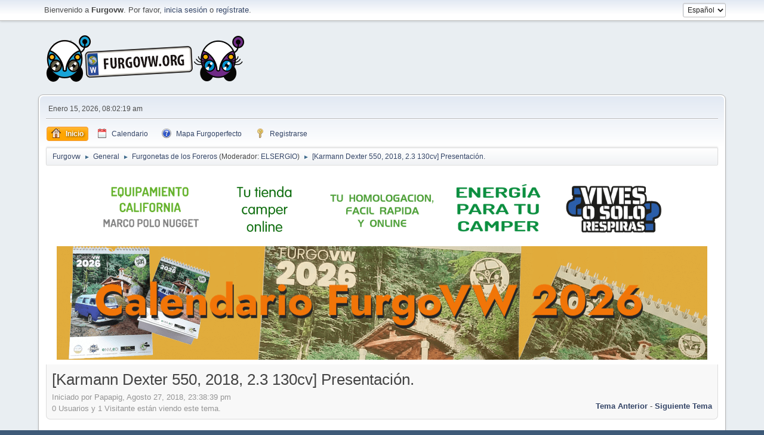

--- FILE ---
content_type: text/html; charset=UTF-8
request_url: https://www.furgovw.org/foro/index.php?PHPSESSID=5tpad8gmanv080b2q1cjs52j8i&topic=350351.30
body_size: 8644
content:
<!DOCTYPE html>
<html lang="es-ES">
<head>
	<meta charset="UTF-8"><!-- Global site tag (gtag.js) - Google Analytics -->
		<script async src="https://www.googletagmanager.com/gtag/js?id=UA-1345603-1"></script>
<script>
  window.dataLayer = window.dataLayer || [];
  function gtag(){dataLayer.push(arguments);}
  gtag('js', new Date());

  gtag('config', 'UA-1345603-1');
</script>

	<link rel="stylesheet" href="https://www.furgovw.org/foro/Themes/default/css/index.css?smf21rc2_1680208558">
	<link rel="stylesheet" href="https://www.furgovw.org/foro/Themes/default/css/jquery.sceditor.css?smf21rc2_1680208558">
	<link rel="stylesheet" href="https://www.furgovw.org/foro/Themes/default/css/responsive.css?smf21rc2_1680208558">
	<style>
	.signature img { max-width: 600px; max-height: 100px; }
	
	img.avatar { max-width: 100px; max-height: 90px; }
	
	</style>
	<script>
		var smf_theme_url = "https://www.furgovw.org/foro/Themes/default";
		var smf_default_theme_url = "https://www.furgovw.org/foro/Themes/default";
		var smf_images_url = "https://www.furgovw.org/foro/Themes/default/images";
		var smf_smileys_url = "https://www.furgovw.org/foro/Smileys";
		var smf_smiley_sets = "classic,aaron,akyhne,fugue,alienine";
		var smf_smiley_sets_default = "classic";
		var smf_scripturl = "https://www.furgovw.org/foro/index.php?PHPSESSID=5tpad8gmanv080b2q1cjs52j8i&amp;";
		var smf_iso_case_folding = false;
		var smf_charset = "UTF-8";
		var smf_session_id = "2bb53af33ef781bc38b47838c93584e8";
		var smf_session_var = "eaccfa3589c";
		var smf_member_id;
		var ajax_notification_text = 'Cargando...';
		var help_popup_heading_text = '¿Estás algo perdido? Déjame explicarte:';
		var banned_text = 'Lo siento Visitante, tienes el acceso denegado a este foro!';
	</script>
	<script src="https://ajax.googleapis.com/ajax/libs/jquery/3.2.1/jquery.min.js"></script>
	<script src="https://www.furgovw.org/foro/Themes/default/scripts/smf_jquery_plugins.js"></script>
	<script src="https://www.furgovw.org/foro/Themes/default/scripts/script.js"></script>
	<script src="https://www.furgovw.org/foro/Themes/default/scripts/theme.js"></script>
	<script src="https://www.furgovw.org/foro/Themes/default/scripts/editor.js"></script>
	<script src="https://www.furgovw.org/foro/Themes/default/scripts/jquery.sceditor.bbcode.min.js"></script>
	<script src="https://www.furgovw.org/foro/Themes/default/scripts/jquery.sceditor.smf.js"></script>
	<script src="https://www.furgovw.org/foro/index.php?PHPSESSID=5tpad8gmanv080b2q1cjs52j8i&amp;"></script>
	<script src="https://www.furgovw.org/foro/Themes/default/scripts/spellcheck.js"></script>
	<script src="https://www.furgovw.org/foro/Themes/default/scripts/topic.js"></script>
	<script src="https://www.furgovw.org/foro/Themes/default/scripts/quotedText.js" defer></script>
	<script>
		var smf_smileys_url = 'https://www.furgovw.org/foro/Smileys/classic';
		var bbc_quote_from = 'Cita de';
		var bbc_quote = 'Citar';
		var bbc_search_on = 'en';
	var smf_you_sure ='¿Estás seguro que deseas hacer esto?';
	</script>
	<title>[Karmann Dexter 550, 2018, 2.3 130cv] Presentación. - Página 3</title>
	<meta name="viewport" content="width=device-width, initial-scale=1">
	<meta property="og:site_name" content="Furgovw">
	<meta property="og:title" content="[Karmann Dexter 550, 2018, 2.3 130cv] Presentación. - Página 3">
	<meta name="keywords" content="furgovw,furgonetas camper,furgoneta,camper,volkswagen california,multivan,vito,transporter,caravelle,marcopolo,van,camper van,furgo,segunda mano, autocaravana">
	<meta property="og:url" content="https://www.furgovw.org/foro/index.php?PHPSESSID=5tpad8gmanv080b2q1cjs52j8i&amp;topic=350351.30">
	<meta property="og:description" content="[Karmann Dexter 550, 2018, 2.3 130cv] Presentación. - Página 3">
	<meta name="description" content="[Karmann Dexter 550, 2018, 2.3 130cv] Presentación. - Página 3">
	<meta name="theme-color" content="#557EA0">
	<link rel="canonical" href="https://www.furgovw.org/foro/index.php?topic=350351.30">
	<link rel="help" href="https://www.furgovw.org/foro/index.php?PHPSESSID=5tpad8gmanv080b2q1cjs52j8i&amp;action=help">
	<link rel="contents" href="https://www.furgovw.org/foro/index.php?PHPSESSID=5tpad8gmanv080b2q1cjs52j8i&amp;">
	<link rel="alternate" type="application/rss+xml" title="Furgovw - RSS" href="https://www.furgovw.org/foro/index.php?PHPSESSID=5tpad8gmanv080b2q1cjs52j8i&amp;action=.xml;type=rss2;board=25">
	<link rel="alternate" type="application/atom+xml" title="Furgovw - Atom" href="https://www.furgovw.org/foro/index.php?PHPSESSID=5tpad8gmanv080b2q1cjs52j8i&amp;action=.xml;type=atom;board=25">
	<link rel="prev" href="https://www.furgovw.org/foro/index.php?PHPSESSID=5tpad8gmanv080b2q1cjs52j8i&amp;topic=350351.15">
	<link rel="index" href="https://www.furgovw.org/foro/index.php?PHPSESSID=5tpad8gmanv080b2q1cjs52j8i&amp;board=25.0"><style>.vv_special { display:none; }</style>
        <!-- App Indexing for Google Search -->
        <link href="android-app://com.quoord.tapatalkpro.activity/tapatalk/www.furgovw.org/foro/?location=topic&amp;fid=25&amp;tid=350351&amp;perpage=15&amp;page=3&amp;channel=google-indexing" rel="alternate" />
        <link href="ios-app://307880732/tapatalk/www.furgovw.org/foro/?location=topic&amp;fid=25&amp;tid=350351&amp;perpage=15&amp;page=3&amp;channel=google-indexing" rel="alternate" />
        
        <link href="https://groups.tapatalk-cdn.com/static/manifest/manifest.json" rel="manifest">
        
        <meta name="apple-itunes-app" content="app-id=307880732, affiliate-data=at=10lR7C, app-argument=tapatalk://www.furgovw.org/foro/?location=topic&fid=25&tid=350351&perpage=15&page=3" />
        
</head>
<body id="chrome" class="action_messageindex board_25">
<div id="footerfix">
	<div id="top_section">
		<div class="inner_wrap">
			<ul class="floatleft welcome">
				<li>Bienvenido a <strong>Furgovw</strong>. Por favor, <a href="https://www.furgovw.org/foro/index.php?PHPSESSID=5tpad8gmanv080b2q1cjs52j8i&amp;action=login" onclick="return reqOverlayDiv(this.href, 'Ingresar');">inicia sesión</a> o <a href="https://www.furgovw.org/foro/index.php?PHPSESSID=5tpad8gmanv080b2q1cjs52j8i&amp;action=signup">regístrate</a>. </li>
			</ul>
			<form id="languages_form" method="get" class="floatright">
				<select id="language_select" name="language" onchange="this.form.submit()">
					<option value="english">English</option>
					<option value="spanish_es" selected="selected">Español</option>
				</select>
				<noscript>
					<input type="submit" value="¡Ir!">
				</noscript>
			</form>
		</div><!-- .inner_wrap -->
	</div><!-- #top_section -->
	<div id="header">
		<h1 class="forumtitle">
			<a id="top" href="/"><img src="https://www.furgovw.org/foro/Themes/default/images/smflogof.png" alt="Furgovw"></a>
		</h1>
	</div>
	<div id="wrapper">
		<div id="upper_section">
			<div id="inner_section">
				<div id="inner_wrap">
					<div class="user">
						Enero 15, 2026, 08:02:19 am
					</div>
					<hr class="clear">
				</div>
				<a class="menu_icon mobile_user_menu"></a>
				<div id="main_menu">
					<div id="mobile_user_menu" class="popup_container">
						<div class="popup_window description">
							<div class="popup_heading">Menú Principal de Móvil
								<a href="javascript:void(0);" class="main_icons hide_popup"></a>
							</div>
							
					<ul class="dropmenu menu_nav">
						<li class="button_home">
							<a class="active" href="https://www.furgovw.org/foro/index.php?PHPSESSID=5tpad8gmanv080b2q1cjs52j8i&amp;">
								<span class="main_icons home"></span><span class="textmenu">Inicio</span>
							</a>
						</li>
						<li class="button_calendar">
							<a href="https://www.furgovw.org/foro/index.php?PHPSESSID=5tpad8gmanv080b2q1cjs52j8i&amp;action=calendar">
								<span class="main_icons calendar"></span><span class="textmenu">Calendario</span>
							</a>
						</li>
						<li class="button_mapa_furgoperfecto">
							<a href="/mapa_furgoperfecto/">
								<span class="main_icons mapa_furgoperfecto"></span><span class="textmenu">Mapa Furgoperfecto</span>
							</a>
						</li>
						<li class="button_signup">
							<a href="https://www.furgovw.org/foro/index.php?PHPSESSID=5tpad8gmanv080b2q1cjs52j8i&amp;action=signup">
								<span class="main_icons signup"></span><span class="textmenu">Registrarse</span>
							</a>
						</li>
					</ul><!-- .menu_nav -->
						</div>
					</div>
				</div>
				<div class="navigate_section">
					<ul>
						<li>
							<a href="https://www.furgovw.org/foro/index.php?PHPSESSID=5tpad8gmanv080b2q1cjs52j8i&amp;"><span>Furgovw</span></a>
						</li>
						<li>
							<span class="dividers"> &#9658; </span>
							<a href="https://www.furgovw.org/foro/index.php?PHPSESSID=5tpad8gmanv080b2q1cjs52j8i&amp;#c2"><span>General</span></a>
						</li>
						<li>
							<span class="dividers"> &#9658; </span>
							<a href="https://www.furgovw.org/foro/index.php?PHPSESSID=5tpad8gmanv080b2q1cjs52j8i&amp;board=25.0"><span>Furgonetas de los Foreros</span></a> <span class="board_moderators">(Moderador: <a href="https://www.furgovw.org/foro/index.php?PHPSESSID=5tpad8gmanv080b2q1cjs52j8i&amp;action=profile;u=8969" title="Moderador del Foro">ELSERGIO</a>)</span>
						</li>
						<li class="last">
							<span class="dividers"> &#9658; </span>
							<a href="https://www.furgovw.org/foro/index.php?PHPSESSID=5tpad8gmanv080b2q1cjs52j8i&amp;topic=350351.0"><span>[Karmann Dexter 550, 2018, 2.3 130cv] Presentación.</span></a>
						</li>
					</ul>
				</div><!-- .navigate_section -->
			</div><!-- #inner_section -->
		</div><!-- #upper_section -->
		<div id="content_section">
		
<div style="text-align:center; background:white;">
		<br>
		<a target="_blank" href="https://camperplanet.es">
		<img style="margin:5px; width:180px;" src="/imgs/banner-240-camperplanet.gif">
		</a>

		<a target="_blank" href="https://www.lulukabaraka.com/">
		<img style="margin:5px;width:180px;" src="/imgs/banner-240-lulukabaraka.gif">
		</a>

		<a target="_blank" href="https://www.coc-homologation.com">
		<img style="margin:5px;width:180px;" src="/imgs/banner-240-coc-homologation.gif">
		</a>

		<a target="_blank" href="https://www.enyledenergia.com">
		<img style="margin:5px;width:180px;" src="/imgs/banner-240-enyled.gif">
		</a>	
		
		<a target="_blank" href="https://www.northcampers.es">
		<img style="margin:5px;width:180px;" src="/imgs/banner-240-northcampers.gif">
		</a>		
		<br>
		
		<a target="_blank" href="https://tienda.furgovw.org/45-calendarios">
		<img style="margin:5px;width:1090px;" src="/imgs/banner-cal-2025.gif">
		</a>		
		
		<br>
		</div>


			<div id="main_content_section">
		<div id="display_head" class="information">
			<h2 class="display_title">
				<span id="top_subject">[Karmann Dexter 550, 2018, 2.3 130cv] Presentación.</span>
			</h2>
			<p>Iniciado por Papapig, Agosto 27, 2018, 23:38:39 pm</p>
			<span class="nextlinks floatright"><a href="https://www.furgovw.org/foro/index.php?PHPSESSID=5tpad8gmanv080b2q1cjs52j8i&amp;topic=350351.0;prev_next=prev#new">Tema anterior</a> - <a href="https://www.furgovw.org/foro/index.php?PHPSESSID=5tpad8gmanv080b2q1cjs52j8i&amp;topic=350351.0;prev_next=next#new">Siguiente tema</a></span>
			<p>0 Usuarios y 1 Visitante están viendo este tema.
			</p>
		</div><!-- #display_head -->
		<a id="msg4861522"></a>
		<div class="pagesection top">
			
		<div class="buttonlist floatright">
			
				<a class="button button_strip_print" href="https://www.furgovw.org/foro/index.php?PHPSESSID=5tpad8gmanv080b2q1cjs52j8i&amp;action=printpage;topic=350351.0"  rel="nofollow">Imprimir</a>
		</div>
			 
			<div class="pagelinks floatleft">
				<a href="#bot" class="button">Ir Abajo</a>
				<span class="pages">Páginas</span><a class="nav_page" href="https://www.furgovw.org/foro/index.php?PHPSESSID=5tpad8gmanv080b2q1cjs52j8i&amp;topic=350351.15"><span class="main_icons previous_page"></span></a> <a class="nav_page" href="https://www.furgovw.org/foro/index.php?PHPSESSID=5tpad8gmanv080b2q1cjs52j8i&amp;topic=350351.0">1</a> <a class="nav_page" href="https://www.furgovw.org/foro/index.php?PHPSESSID=5tpad8gmanv080b2q1cjs52j8i&amp;topic=350351.15">2</a> <span class="current_page">3</span> 
			</div>
		</div>
		<div class="mobile_buttons floatright">
			<a class="button mobile_act">Acciones del Usuario</a>
			
		</div>
		<div id="forumposts">
			<form action="https://www.furgovw.org/foro/index.php?PHPSESSID=5tpad8gmanv080b2q1cjs52j8i&amp;action=quickmod2;topic=350351.30" method="post" accept-charset="UTF-8" name="quickModForm" id="quickModForm" onsubmit="return oQuickModify.bInEditMode ? oQuickModify.modifySave('2bb53af33ef781bc38b47838c93584e8', 'eaccfa3589c') : false">
				<div class="windowbg">
					
					<a id="msg4452843"></a>
					<div class="post_wrapper">
						<div class="poster">
							<h4>
								<span class="off" title="Desconectado"></span>
								<a href="https://www.furgovw.org/foro/index.php?PHPSESSID=5tpad8gmanv080b2q1cjs52j8i&amp;action=profile;u=76072" title="Ver perfil de Papapig" class="pm_icon">Papapig</a>
							</h4>
							<ul class="user_info">
								<li class="avatar">
									<a href="https://www.furgovw.org/foro/index.php?PHPSESSID=5tpad8gmanv080b2q1cjs52j8i&amp;action=profile;u=76072"><img class="avatar" src="https://www.furgovw.org/foro/avatars/avatar_76072_1373308773.png" alt=""></a>
								</li>
								<li class="icons"><img src="https://www.furgovw.org/foro/Themes/default/images/membericons/logo_star_negro.gif" alt="*"></li>
								<li class="postgroup">Novato</li>
								<li class="im_icons">
									<ol>
										<li class="custom cust_gender"><span class=" main_icons gender_0" title="Male"></span></li>
									</ol>
								</li>
								<li class="custom cust_loca">Location: Hendaye</li>
								<li class="poster_ip">En línea</li>
							</ul>
						</div><!-- .poster -->
						<div class="postarea">
							<div class="keyinfo">
								<div id="subject_4452843" class="subject_title subject_hidden">
									<a href="https://www.furgovw.org/foro/index.php?PHPSESSID=5tpad8gmanv080b2q1cjs52j8i&amp;msg=4452843" rel="nofollow">Re:[Karmann Dexter 550, 2018, 2.3 130cv] Presentación.</a>
								</div>
								<h5>
									<span class="messageicon"  style="position: absolute; z-index: -1;">
										<img src="https://www.furgovw.org/foro/Themes/default/images/post/xx.png" alt="">
									</span>
									<a href="https://www.furgovw.org/foro/index.php?PHPSESSID=5tpad8gmanv080b2q1cjs52j8i&amp;msg=4452843" rel="nofollow" title="Responder #30Re:[Karmann Dexter 550, 2018, 2.3 130cv] Presentación." class="smalltext">Septiembre 03, 2018, 22:05:08 pm</a>
									<span class="page_number floatright">
										 #30 
									</span>
									<span class="smalltext modified floatright" id="modified_4452843">
									</span>
								</h5>
								<div id="msg_4452843_quick_mod"></div>
							</div><!-- .keyinfo -->
							<div class="post">
								<div class="inner" data-msgid="4452843" id="msg_4452843">
									Buenas noches,<br />Yo creo que con tu altura estarías incómodo en esta furgo. Nosotros es que somos la familia hobbit... <img src="https://www.furgovw.org/foro/Smileys/classic/meparto.gif" alt=".meparto" title="" class="smiley"><br />Te detallo las medidas con la cama en su posición alta/recogida.<br />En el salón queda una altura de 170. Peeeeero la cama hace una bajada hacia la cabina donde la altura se queda en 143. Te pongo una foto para que lo puedas apreciar.<br /><img src="https://www.furgovw.org/galeria/fotos/papapig/img_20180903_2143130.jpg" alt="" title="" class="bbc_img resized"><br />La entrada a la furgo está rebajada y deja una altura de 193.<br />En la cocina, la altura hasta los marcos de la claraboya es de 187.<br />Y en el baño hay una altura de 184, que llevando las tablillas del suelo se queda en 181. Y además la puerta es algo más pequeña, te tendrías que agachar al entrar. Espero haberte ayudado. Un saludo!
								</div>
							</div><!-- .post -->
						</div><!-- .postarea -->
						<div class="moderatorbar">
						</div><!-- .moderatorbar -->
					</div><!-- .post_wrapper -->
				</div><!-- $message[css_class] -->
				<hr class="post_separator">
				<div class="windowbg">
					
					<a id="msg4452882"></a>
					<div class="post_wrapper">
						<div class="poster">
							<h4>
								<span class="off" title="Desconectado"></span>
								<a href="https://www.furgovw.org/foro/index.php?PHPSESSID=5tpad8gmanv080b2q1cjs52j8i&amp;action=profile;u=54080" title="Ver perfil de Seaorrua" class="pm_icon">Seaorrua</a>
							</h4>
							<ul class="user_info">
								<li class="avatar">
									<a href="https://www.furgovw.org/foro/index.php?PHPSESSID=5tpad8gmanv080b2q1cjs52j8i&amp;action=profile;u=54080"><img class="avatar" src="https://www.furgovw.org/foro/avatars/default.png" alt=""></a>
								</li>
								<li class="icons"><img src="https://www.furgovw.org/foro/Themes/default/images/membericons/logo_star_negro.gif" alt="*"></li>
								<li class="postgroup">Novato</li>
								<li class="im_icons">
									<ol>
										<li class="custom cust_gender"><span class=" main_icons gender_0" title="Male"></span></li>
									</ol>
								</li>
								<li class="poster_ip">En línea</li>
							</ul>
						</div><!-- .poster -->
						<div class="postarea">
							<div class="keyinfo">
								<div id="subject_4452882" class="subject_title subject_hidden">
									<a href="https://www.furgovw.org/foro/index.php?PHPSESSID=5tpad8gmanv080b2q1cjs52j8i&amp;msg=4452882" rel="nofollow">Re:[Karmann Dexter 550, 2018, 2.3 130cv] Presentación.</a>
								</div>
								<h5>
									<span class="messageicon"  style="position: absolute; z-index: -1;">
										<img src="https://www.furgovw.org/foro/Themes/default/images/post/xx.png" alt="">
									</span>
									<a href="https://www.furgovw.org/foro/index.php?PHPSESSID=5tpad8gmanv080b2q1cjs52j8i&amp;msg=4452882" rel="nofollow" title="Responder #31Re:[Karmann Dexter 550, 2018, 2.3 130cv] Presentación." class="smalltext">Septiembre 03, 2018, 23:01:06 pm</a>
									<span class="page_number floatright">
										 #31 
									</span>
									<span class="smalltext modified floatright" id="modified_4452882">
									</span>
								</h5>
								<div id="msg_4452882_quick_mod"></div>
							</div><!-- .keyinfo -->
							<div class="post">
								<div class="inner" data-msgid="4452882" id="msg_4452882">
									Vaya. Muchas gracias por tu detallada respuesta. Que chasco. Estaría justito. Rozando el techo supongo<br /><br />Saludos
								</div>
							</div><!-- .post -->
						</div><!-- .postarea -->
						<div class="moderatorbar">
						</div><!-- .moderatorbar -->
					</div><!-- .post_wrapper -->
				</div><!-- $message[css_class] -->
				<hr class="post_separator">
				<div class="windowbg">
					
					<a id="msg4460696"></a>
					<div class="post_wrapper">
						<div class="poster">
							<h4>
								<span class="off" title="Desconectado"></span>
								<a href="https://www.furgovw.org/foro/index.php?PHPSESSID=5tpad8gmanv080b2q1cjs52j8i&amp;action=profile;u=20571" title="Ver perfil de papolin" class="pm_icon">papolin</a>
							</h4>
							<ul class="user_info">
								<li class="avatar">
									<a href="https://www.furgovw.org/foro/index.php?PHPSESSID=5tpad8gmanv080b2q1cjs52j8i&amp;action=profile;u=20571"><img class="avatar" src="https://www.furgovw.org/foro/avatars/avatar_20571_1545149479.png" alt=""></a>
								</li>
								<li class="icons"><img src="https://www.furgovw.org/foro/Themes/default/images/membericons/logo_star_negro.gif" alt="*"><img src="https://www.furgovw.org/foro/Themes/default/images/membericons/logo_star_negro.gif" alt="*"><img src="https://www.furgovw.org/foro/Themes/default/images/membericons/logo_star_negro.gif" alt="*"><img src="https://www.furgovw.org/foro/Themes/default/images/membericons/logo_star_negro.gif" alt="*"><img src="https://www.furgovw.org/foro/Themes/default/images/membericons/logo_star_negro.gif" alt="*"></li>
								<li class="postgroup">Hero Member</li>
								<li class="im_icons">
									<ol>
										<li class="custom cust_gender"><span class=" main_icons gender_0" title="Male"></span></li>
									</ol>
								</li>
								<li class="poster_ip">En línea</li>
							</ul>
						</div><!-- .poster -->
						<div class="postarea">
							<div class="keyinfo">
								<div id="subject_4460696" class="subject_title subject_hidden">
									<a href="https://www.furgovw.org/foro/index.php?PHPSESSID=5tpad8gmanv080b2q1cjs52j8i&amp;msg=4460696" rel="nofollow">Re:[Karmann Dexter 550, 2018, 2.3 130cv] Presentación.</a>
								</div>
								<h5>
									<span class="messageicon"  style="position: absolute; z-index: -1;">
										<img src="https://www.furgovw.org/foro/Themes/default/images/post/xx.png" alt="">
									</span>
									<a href="https://www.furgovw.org/foro/index.php?PHPSESSID=5tpad8gmanv080b2q1cjs52j8i&amp;msg=4460696" rel="nofollow" title="Responder #32Re:[Karmann Dexter 550, 2018, 2.3 130cv] Presentación." class="smalltext">Septiembre 24, 2018, 09:13:25 am</a>
									<span class="page_number floatright">
										 #32 
									</span>
									<span class="smalltext modified floatright" id="modified_4460696">
									</span>
								</h5>
								<div id="msg_4460696_quick_mod"></div>
							</div><!-- .keyinfo -->
							<div class="post">
								<div class="inner" data-msgid="4460696" id="msg_4460696">
									Doy fe de que en vivo y en directo gana aún más que en las fotos. Me ha sorprendido no solo la habitabilidad, sino también la capacidad de carga y los numerosos espacios para llevar diversos enseres en tan solo 5,40.
								</div>
							</div><!-- .post -->
						</div><!-- .postarea -->
						<div class="moderatorbar">
							<div class="signature" id="msg_4460696_signature">
								<img src="https://www.furgovw.org/foro/galeria/fotos/papolin/0000.jpg" alt="" title="" width="178" height="100" class="bbc_img resized"><br><a href="http://www.furgovw.org/index.php?topic=356441.0" class="bbc_link" target="_blank" rel="noopener"> <img src="https://www.furgovw.org/foro/Smileys/classic/vw.png" alt=".volksw" title="" class="smiley"> <b>Nuestra exclusiva Exclusive</b></a>
							</div>
						</div><!-- .moderatorbar -->
					</div><!-- .post_wrapper -->
				</div><!-- $message[css_class] -->
				<hr class="post_separator">
				<div class="windowbg">
					
					<a id="msg4483336"></a>
					<div class="post_wrapper">
						<div class="poster">
							<h4>
								<span class="off" title="Desconectado"></span>
								<a href="https://www.furgovw.org/foro/index.php?PHPSESSID=5tpad8gmanv080b2q1cjs52j8i&amp;action=profile;u=820" title="Ver perfil de thu.frago" class="pm_icon">thu.frago</a>
							</h4>
							<ul class="user_info">
								<li class="avatar">
									<a href="https://www.furgovw.org/foro/index.php?PHPSESSID=5tpad8gmanv080b2q1cjs52j8i&amp;action=profile;u=820"><img class="avatar" src="https://www.furgovw.org/foro/avatars/avatar_820_1585826577.png" alt=""></a>
								</li>
								<li class="icons"><img src="https://www.furgovw.org/foro/Themes/default/images/membericons/logo_star_negro.gif" alt="*"><img src="https://www.furgovw.org/foro/Themes/default/images/membericons/logo_star_negro.gif" alt="*"><img src="https://www.furgovw.org/foro/Themes/default/images/membericons/logo_star_negro.gif" alt="*"></li>
								<li class="postgroup">Full Member</li>
								<li class="blurb">Salud y Tiempo Libre</li>
								<li class="im_icons">
									<ol>
										<li class="custom cust_gender"><span class=" main_icons gender_0" title="None"></span></li>
									</ol>
								</li>
								<li class="custom cust_loca">Location: Bilbao</li>
								<li class="poster_ip">En línea</li>
							</ul>
						</div><!-- .poster -->
						<div class="postarea">
							<div class="keyinfo">
								<div id="subject_4483336" class="subject_title subject_hidden">
									<a href="https://www.furgovw.org/foro/index.php?PHPSESSID=5tpad8gmanv080b2q1cjs52j8i&amp;msg=4483336" rel="nofollow">Re:[Karmann Dexter 550, 2018, 2.3 130cv] Presentación.</a>
								</div>
								<h5>
									<span class="messageicon"  style="position: absolute; z-index: -1;">
										<img src="https://www.furgovw.org/foro/Themes/default/images/post/xx.png" alt="">
									</span>
									<a href="https://www.furgovw.org/foro/index.php?PHPSESSID=5tpad8gmanv080b2q1cjs52j8i&amp;msg=4483336" rel="nofollow" title="Responder #33Re:[Karmann Dexter 550, 2018, 2.3 130cv] Presentación." class="smalltext">Noviembre 18, 2018, 21:04:35 pm</a>
									<span class="page_number floatright">
										 #33 
									</span>
									<span class="smalltext modified floatright" id="modified_4483336">
									</span>
								</h5>
								<div id="msg_4483336_quick_mod"></div>
							</div><!-- .keyinfo -->
							<div class="post">
								<div class="inner" data-msgid="4483336" id="msg_4483336">
									Hola<br />Me interesaría saber más de la mesa de tu Karmann<br />Puedes comentarme algo y ya por pedir ....hacer unas fotos de como queda la mesa abierta y como funciona la pata de la mesa?<br />Gracias
								</div>
							</div><!-- .post -->
						</div><!-- .postarea -->
						<div class="moderatorbar">
							<div class="signature" id="msg_4483336_signature">
								<a href="http://www.furgovw.org/index.php?topic=1237.0" class="bbc_link" target="_blank" rel="noopener">http://www.furgovw.org/index.php?topic=1237.0</a><br>Salud y Tiempo Libre<br>THU
							</div>
						</div><!-- .moderatorbar -->
					</div><!-- .post_wrapper -->
				</div><!-- $message[css_class] -->
				<hr class="post_separator">
				<div class="windowbg">
					
					<a id="msg4485143"></a>
					<div class="post_wrapper">
						<div class="poster">
							<h4>
								<span class="off" title="Desconectado"></span>
								<a href="https://www.furgovw.org/foro/index.php?PHPSESSID=5tpad8gmanv080b2q1cjs52j8i&amp;action=profile;u=76072" title="Ver perfil de Papapig" class="pm_icon">Papapig</a>
							</h4>
							<ul class="user_info">
								<li class="avatar">
									<a href="https://www.furgovw.org/foro/index.php?PHPSESSID=5tpad8gmanv080b2q1cjs52j8i&amp;action=profile;u=76072"><img class="avatar" src="https://www.furgovw.org/foro/avatars/avatar_76072_1373308773.png" alt=""></a>
								</li>
								<li class="icons"><img src="https://www.furgovw.org/foro/Themes/default/images/membericons/logo_star_negro.gif" alt="*"></li>
								<li class="postgroup">Novato</li>
								<li class="im_icons">
									<ol>
										<li class="custom cust_gender"><span class=" main_icons gender_0" title="Male"></span></li>
									</ol>
								</li>
								<li class="custom cust_loca">Location: Hendaye</li>
								<li class="poster_ip">En línea</li>
							</ul>
						</div><!-- .poster -->
						<div class="postarea">
							<div class="keyinfo">
								<div id="subject_4485143" class="subject_title subject_hidden">
									<a href="https://www.furgovw.org/foro/index.php?PHPSESSID=5tpad8gmanv080b2q1cjs52j8i&amp;msg=4485143" rel="nofollow">Re:[Karmann Dexter 550, 2018, 2.3 130cv] Presentación.</a>
								</div>
								<h5>
									<span class="messageicon"  style="position: absolute; z-index: -1;">
										<img src="https://www.furgovw.org/foro/Themes/default/images/post/xx.png" alt="">
									</span>
									<a href="https://www.furgovw.org/foro/index.php?PHPSESSID=5tpad8gmanv080b2q1cjs52j8i&amp;msg=4485143" rel="nofollow" title="Responder #34Re:[Karmann Dexter 550, 2018, 2.3 130cv] Presentación." class="smalltext">Noviembre 22, 2018, 17:46:32 pm</a>
									<span class="page_number floatright">
										 #34 
									</span>
									<span class="smalltext modified floatright" id="modified_4485143">
									</span>
								</h5>
								<div id="msg_4485143_quick_mod"></div>
							</div><!-- .keyinfo -->
							<div class="post">
								<div class="inner" data-msgid="4485143" id="msg_4485143">
									Hola, perdona por la espera pero he andado un poco liado. A ver, tema mesa: mide 50,3 cm de ancho y 92 de largo recogida. Extendida son 121 cm de largo. La extensión es mediante raíles, una pieza debajo de la grande que al extenderse sube a la misma altura. <br /><img src="https://www.furgovw.org/galeria/fotos/papapig/img_20181122_1733370.jpg" alt="" title="" class="bbc_img resized"><br /><br /><img src="https://www.furgovw.org/galeria/fotos/papapig/img_20181122_1733240.jpg" alt="" title="" class="bbc_img resized"><br /><br />La pata es plegable, para cuando quieres quitar la mesa para hacer la cama o usarla fuera. <br /><br /><img src="https://www.furgovw.org/galeria/fotos/papapig/img_20181122_1733520.jpg" alt="" title="" class="bbc_img resized"><br /><br /><br /><img src="https://www.furgovw.org/galeria/fotos/papapig/img_20181122_1734110.jpg" alt="" title="" class="bbc_img resized"><br /><br />Espero haberte ayudado, si necesitas algo más me dices. <br />Un saludo 
								</div>
							</div><!-- .post -->
						</div><!-- .postarea -->
						<div class="moderatorbar">
						</div><!-- .moderatorbar -->
					</div><!-- .post_wrapper -->
				</div><!-- $message[css_class] -->
				<hr class="post_separator">
				<div class="windowbg">
					
					<a id="msg4738096"></a>
					<div class="post_wrapper">
						<div class="poster">
							<h4>
								<span class="off" title="Desconectado"></span>
								<a href="https://www.furgovw.org/foro/index.php?PHPSESSID=5tpad8gmanv080b2q1cjs52j8i&amp;action=profile;u=38450" title="Ver perfil de FURGOLOVERs" class="pm_icon">FURGOLOVERs</a>
							</h4>
							<ul class="user_info">
								<li class="avatar">
									<a href="https://www.furgovw.org/foro/index.php?PHPSESSID=5tpad8gmanv080b2q1cjs52j8i&amp;action=profile;u=38450"><img class="avatar" src="https://www.furgovw.org/foro/avatars/avatar_38450_1424972432.png" alt=""></a>
								</li>
								<li class="icons"><img src="https://www.furgovw.org/foro/Themes/default/images/membericons/logo_star_negro.gif" alt="*"><img src="https://www.furgovw.org/foro/Themes/default/images/membericons/logo_star_negro.gif" alt="*"><img src="https://www.furgovw.org/foro/Themes/default/images/membericons/logo_star_negro.gif" alt="*"></li>
								<li class="postgroup">Full Member</li>
								<li class="blurb">Hasta el infinito y mas allá!</li>
								<li class="im_icons">
									<ol>
										<li class="custom cust_gender"><span class=" main_icons gender_0" title="Male"></span></li>
									</ol>
								</li>
								<li class="custom cust_loca">Location: Sevilla</li>
								<li class="poster_ip">En línea</li>
							</ul>
						</div><!-- .poster -->
						<div class="postarea">
							<div class="keyinfo">
								<div id="subject_4738096" class="subject_title subject_hidden">
									<a href="https://www.furgovw.org/foro/index.php?PHPSESSID=5tpad8gmanv080b2q1cjs52j8i&amp;msg=4738096" rel="nofollow">Re:[Karmann Dexter 550, 2018, 2.3 130cv] Presentación.</a>
								</div>
								<h5>
									<span class="messageicon"  style="position: absolute; z-index: -1;">
										<img src="https://www.furgovw.org/foro/Themes/default/images/post/xx.png" alt="">
									</span>
									<a href="https://www.furgovw.org/foro/index.php?PHPSESSID=5tpad8gmanv080b2q1cjs52j8i&amp;msg=4738096" rel="nofollow" title="Responder #35Re:[Karmann Dexter 550, 2018, 2.3 130cv] Presentación." class="smalltext">Septiembre 27, 2021, 23:17:56 pm</a>
									<span class="page_number floatright">
										 #35 
									</span>
									<span class="smalltext modified floatright" id="modified_4738096">
									</span>
								</h5>
								<div id="msg_4738096_quick_mod"></div>
							</div><!-- .keyinfo -->
							<div class="post">
								<div class="inner" data-msgid="4738096" id="msg_4738096">
									Muy buenas! Por aqui otro forero que se ha pasado a la gran volumen cambiando de una T4 a una Dexter550.<br>Pondre fotitos en breve, Saludos!!
								</div>
							</div><!-- .post -->
						</div><!-- .postarea -->
						<div class="moderatorbar">
							<div class="signature" id="msg_4738096_signature">
								T4 Caravelle<br>Karmaan Dexter 550
							</div>
						</div><!-- .moderatorbar -->
					</div><!-- .post_wrapper -->
				</div><!-- $message[css_class] -->
				<hr class="post_separator">
				<div class="windowbg">
					
					<a id="msg4860829"></a>
					<div class="post_wrapper">
						<div class="poster">
							<h4>
								<span class="off" title="Desconectado"></span>
								<a href="https://www.furgovw.org/foro/index.php?PHPSESSID=5tpad8gmanv080b2q1cjs52j8i&amp;action=profile;u=4078" title="Ver perfil de easyrider" class="pm_icon">easyrider</a>
							</h4>
							<ul class="user_info">
								<li class="avatar">
									<a href="https://www.furgovw.org/foro/index.php?PHPSESSID=5tpad8gmanv080b2q1cjs52j8i&amp;action=profile;u=4078"><img class="avatar" src="https://www.furgovw.org/foro/avatars/avatar_4078.png" alt=""></a>
								</li>
								<li class="icons"><img src="https://www.furgovw.org/foro/Themes/default/images/membericons/logo_star_negro.gif" alt="*"><img src="https://www.furgovw.org/foro/Themes/default/images/membericons/logo_star_negro.gif" alt="*"><img src="https://www.furgovw.org/foro/Themes/default/images/membericons/logo_star_negro.gif" alt="*"><img src="https://www.furgovw.org/foro/Themes/default/images/membericons/logo_star_negro.gif" alt="*"><img src="https://www.furgovw.org/foro/Themes/default/images/membericons/logo_star_negro.gif" alt="*"></li>
								<li class="postgroup">Hero Member</li>
								<li class="blurb">Pura vida hermano!!!</li>
								<li class="im_icons">
									<ol>
										<li class="custom cust_gender"><span class=" main_icons gender_0" title="Male"></span></li>
									</ol>
								</li>
								<li class="custom cust_loca">Location: Coruña-Tarifa</li>
								<li class="poster_ip">En línea</li>
							</ul>
						</div><!-- .poster -->
						<div class="postarea">
							<div class="keyinfo">
								<div id="subject_4860829" class="subject_title subject_hidden">
									<a href="https://www.furgovw.org/foro/index.php?PHPSESSID=5tpad8gmanv080b2q1cjs52j8i&amp;msg=4860829" rel="nofollow">Re:[Karmann Dexter 550, 2018, 2.3 130cv] Presentación.</a>
								</div>
								<h5>
									<span class="messageicon"  style="position: absolute; z-index: -1;">
										<img src="https://www.furgovw.org/foro/Themes/default/images/post/xx.png" alt="">
									</span>
									<a href="https://www.furgovw.org/foro/index.php?PHPSESSID=5tpad8gmanv080b2q1cjs52j8i&amp;msg=4860829" rel="nofollow" title="Responder #36Re:[Karmann Dexter 550, 2018, 2.3 130cv] Presentación." class="smalltext">Septiembre 26, 2024, 16:56:15 pm</a>
									<span class="page_number floatright">
										 #36 
									</span>
									<span class="smalltext modified floatright" id="modified_4860829">
									</span>
								</h5>
								<div id="msg_4860829_quick_mod"></div>
							</div><!-- .keyinfo -->
							<div class="post">
								<div class="inner" data-msgid="4860829" id="msg_4860829">
									Precio 2024 80 k....
								</div>
							</div><!-- .post -->
						</div><!-- .postarea -->
						<div class="moderatorbar">
							<div class="signature" id="msg_4860829_signature">
								SE PUEDE ENGAÑAR A ALGUNOS TODO EL TIEMPO, SE PUEDE ENGAÑAR A TODOS ALGÚN TIEMPO, PERO NO SE PUEDE ENGAÑAR A TODOS TODO EL TIEMPO.
							</div>
						</div><!-- .moderatorbar -->
					</div><!-- .post_wrapper -->
				</div><!-- $message[css_class] -->
				<hr class="post_separator">
				<div class="windowbg">
					
					<a id="msg4860831"></a>
					<div class="post_wrapper">
						<div class="poster">
							<h4>
								<span class="off" title="Desconectado"></span>
								<a href="https://www.furgovw.org/foro/index.php?PHPSESSID=5tpad8gmanv080b2q1cjs52j8i&amp;action=profile;u=31128" title="Ver perfil de koskolva (a.k.a. mandril)" class="pm_icon">koskolva (a.k.a. mandril)</a>
							</h4>
							<ul class="user_info">
								<li class="avatar">
									<a href="https://www.furgovw.org/foro/index.php?PHPSESSID=5tpad8gmanv080b2q1cjs52j8i&amp;action=profile;u=31128"><img class="avatar" src="https://www.furgovw.org/foro/avatars/avatar_31128_1725381521.png" alt=""></a>
								</li>
								<li class="icons"><img src="https://www.furgovw.org/foro/Themes/default/images/membericons/logo_star_verde.gif" alt="*"><img src="https://www.furgovw.org/foro/Themes/default/images/membericons/logo_star_verde.gif" alt="*"></li>
								<li class="membergroup">Colaborador/a Furgovw 2026</li>
								<li class="postgroup">Hero Member</li>
								<li class="blurb">splitboarding!</li>
								<li class="im_icons">
									<ol>
										<li class="custom cust_gender"><span class=" main_icons gender_0" title="Male"></span></li>
									</ol>
								</li>
								<li class="custom cust_loca">Location: Jaca</li>
								<li class="poster_ip">En línea</li>
							</ul>
						</div><!-- .poster -->
						<div class="postarea">
							<div class="keyinfo">
								<div id="subject_4860831" class="subject_title subject_hidden">
									<a href="https://www.furgovw.org/foro/index.php?PHPSESSID=5tpad8gmanv080b2q1cjs52j8i&amp;msg=4860831" rel="nofollow">Re:[Karmann Dexter 550, 2018, 2.3 130cv] Presentación.</a>
								</div>
								<h5>
									<span class="messageicon"  style="position: absolute; z-index: -1;">
										<img src="https://www.furgovw.org/foro/Themes/default/images/post/xx.png" alt="">
									</span>
									<a href="https://www.furgovw.org/foro/index.php?PHPSESSID=5tpad8gmanv080b2q1cjs52j8i&amp;msg=4860831" rel="nofollow" title="Responder #37Re:[Karmann Dexter 550, 2018, 2.3 130cv] Presentación." class="smalltext">Septiembre 26, 2024, 17:19:17 pm</a>
									<span class="page_number floatright">
										 #37 
									</span>
									<span class="smalltext modified floatright" id="modified_4860831">
									</span>
								</h5>
								<div id="msg_4860831_quick_mod"></div>
							</div><!-- .keyinfo -->
							<div class="post">
								<div class="inner" data-msgid="4860831" id="msg_4860831">
									Esta furgoneta no la tenía controlada!<br><br>Tengo una hermana suya desde mayo 2024: <a href="https://www.furgovw.org/foro/index.php?PHPSESSID=5tpad8gmanv080b2q1cjs52j8i&amp;topic=387639.0" class="bbc_link" target="_blank" rel="noopener">https://www.furgovw.org/foro/index.php?topic=387639.0</a>
								</div>
							</div><!-- .post -->
						</div><!-- .postarea -->
						<div class="moderatorbar">
							<div class="signature" id="msg_4860831_signature">
								-- pow &amp; punk rock make me happy --<br><br><a href="https://www.furgovw.org/foro/index.php?PHPSESSID=5tpad8gmanv080b2q1cjs52j8i&amp;topic=387639.0" class="bbc_link" target="_blank" rel="noopener">Mandrileta 2.0</a><br><a href="https://www.furgovw.org/foro/index.php?PHPSESSID=5tpad8gmanv080b2q1cjs52j8i&amp;topic=377249.0" class="bbc_link" target="_blank" rel="noopener">Mandrileta 1.0</a>
							</div>
						</div><!-- .moderatorbar -->
					</div><!-- .post_wrapper -->
				</div><!-- $message[css_class] -->
				<hr class="post_separator">
				<div class="windowbg">
					
					<div class="post_wrapper">
						<div class="poster">
							<h4>
								<span class="off" title="Desconectado"></span>
								<a href="https://www.furgovw.org/foro/index.php?PHPSESSID=5tpad8gmanv080b2q1cjs52j8i&amp;action=profile;u=188300" title="Ver perfil de ruth_hil" class="pm_icon">ruth_hil</a>
							</h4>
							<ul class="user_info">
								<li class="avatar">
									<a href="https://www.furgovw.org/foro/index.php?PHPSESSID=5tpad8gmanv080b2q1cjs52j8i&amp;action=profile;u=188300"><img class="avatar" src="https://www.furgovw.org/foro/avatars/default.png" alt=""></a>
								</li>
								<li class="icons"><img src="https://www.furgovw.org/foro/Themes/default/images/membericons/logo_star_negro.gif" alt="*"><img src="https://www.furgovw.org/foro/Themes/default/images/membericons/logo_star_negro.gif" alt="*"><img src="https://www.furgovw.org/foro/Themes/default/images/membericons/logo_star_negro.gif" alt="*"></li>
								<li class="postgroup">Full Member</li>
								<li class="blurb">Si puedes soñarlo, puedes lograrlo.</li>
								<li class="im_icons">
									<ol>
										<li class="custom cust_gender"><span class=" main_icons gender_0" title="Female"></span></li>
									</ol>
								</li>
								<li class="custom cust_loca">Location: ZARAGOZA</li>
								<li class="poster_ip">En línea</li>
							</ul>
						</div><!-- .poster -->
						<div class="postarea">
							<div class="keyinfo">
								<div id="subject_4861522" class="subject_title subject_hidden">
									<a href="https://www.furgovw.org/foro/index.php?PHPSESSID=5tpad8gmanv080b2q1cjs52j8i&amp;msg=4861522" rel="nofollow">Re:[Karmann Dexter 550, 2018, 2.3 130cv] Presentación.</a>
								</div>
								<h5>
									<span class="messageicon"  style="position: absolute; z-index: -1;">
										<img src="https://www.furgovw.org/foro/Themes/default/images/post/xx.png" alt="">
									</span>
									<a href="https://www.furgovw.org/foro/index.php?PHPSESSID=5tpad8gmanv080b2q1cjs52j8i&amp;msg=4861522" rel="nofollow" title="Responder #38Re:[Karmann Dexter 550, 2018, 2.3 130cv] Presentación." class="smalltext">Octubre 10, 2024, 10:33:37 am</a>
									<span class="page_number floatright">
										 #38 
									</span>
									<span class="smalltext modified floatright" id="modified_4861522">
									</span>
								</h5>
								<div id="msg_4861522_quick_mod"></div>
							</div><!-- .keyinfo -->
							<div class="post">
								<div class="inner" data-msgid="4861522" id="msg_4861522">
									que pasada!!! Yo es que tengo un problema..... me gustan todas..... jaja
								</div>
							</div><!-- .post -->
						</div><!-- .postarea -->
						<div class="moderatorbar">
						</div><!-- .moderatorbar -->
					</div><!-- .post_wrapper -->
				</div><!-- $message[css_class] -->
				<hr class="post_separator">
			</form>
		</div><!-- #forumposts -->
		<div class="mobile_buttons floatright">
			<a class="button mobile_act">Acciones del Usuario</a>
			
		</div>
		<div class="pagesection">
			
		<div class="buttonlist floatright">
			
				<a class="button button_strip_print" href="https://www.furgovw.org/foro/index.php?PHPSESSID=5tpad8gmanv080b2q1cjs52j8i&amp;action=printpage;topic=350351.0"  rel="nofollow">Imprimir</a>
		</div>
			 
			<div class="pagelinks floatleft">
				<a href="#main_content_section" class="button" id="bot">Ir Arriba</a>
				<span class="pages">Páginas</span><a class="nav_page" href="https://www.furgovw.org/foro/index.php?PHPSESSID=5tpad8gmanv080b2q1cjs52j8i&amp;topic=350351.15"><span class="main_icons previous_page"></span></a> <a class="nav_page" href="https://www.furgovw.org/foro/index.php?PHPSESSID=5tpad8gmanv080b2q1cjs52j8i&amp;topic=350351.0">1</a> <a class="nav_page" href="https://www.furgovw.org/foro/index.php?PHPSESSID=5tpad8gmanv080b2q1cjs52j8i&amp;topic=350351.15">2</a> <span class="current_page">3</span> 
			</div>
		</div>
				<div class="navigate_section">
					<ul>
						<li>
							<a href="https://www.furgovw.org/foro/index.php?PHPSESSID=5tpad8gmanv080b2q1cjs52j8i&amp;"><span>Furgovw</span></a>
						</li>
						<li>
							<span class="dividers"> &#9658; </span>
							<a href="https://www.furgovw.org/foro/index.php?PHPSESSID=5tpad8gmanv080b2q1cjs52j8i&amp;#c2"><span>General</span></a>
						</li>
						<li>
							<span class="dividers"> &#9658; </span>
							<a href="https://www.furgovw.org/foro/index.php?PHPSESSID=5tpad8gmanv080b2q1cjs52j8i&amp;board=25.0"><span>Furgonetas de los Foreros</span></a> <span class="board_moderators">(Moderador: <a href="https://www.furgovw.org/foro/index.php?PHPSESSID=5tpad8gmanv080b2q1cjs52j8i&amp;action=profile;u=8969" title="Moderador del Foro">ELSERGIO</a>)</span>
						</li>
						<li class="last">
							<span class="dividers"> &#9658; </span>
							<a href="https://www.furgovw.org/foro/index.php?PHPSESSID=5tpad8gmanv080b2q1cjs52j8i&amp;topic=350351.0"><span>[Karmann Dexter 550, 2018, 2.3 130cv] Presentación.</span></a>
						</li>
					</ul>
				</div><!-- .navigate_section -->
		<div id="moderationbuttons">
			
		</div>
		<div id="display_jump_to"></div>
		<div id="mobile_action" class="popup_container">
			<div class="popup_window description">
				<div class="popup_heading">
					Acciones del Usuario
					<a href="javascript:void(0);" class="main_icons hide_popup"></a>
				</div>
				
		<div class="buttonlist">
			
				<a class="button button_strip_print" href="https://www.furgovw.org/foro/index.php?PHPSESSID=5tpad8gmanv080b2q1cjs52j8i&amp;action=printpage;topic=350351.0"  rel="nofollow">Imprimir</a>
		</div>
			</div>
		</div>
		<script>
			if ('XMLHttpRequest' in window)
			{
				var oQuickModify = new QuickModify({
					sScriptUrl: smf_scripturl,
					sClassName: 'quick_edit',
					bShowModify: true,
					iTopicId: 350351,
					sTemplateBodyEdit: '\n\t\t\t\t\t\t<div id="quick_edit_body_container">\n\t\t\t\t\t\t\t<div id="error_box" class="error"><' + '/div>\n\t\t\t\t\t\t\t<textarea class="editor" name="message" rows="12" tabindex="1">%body%<' + '/textarea><br>\n\t\t\t\t\t\t\t<input type="hidden" name="eaccfa3589c" value="2bb53af33ef781bc38b47838c93584e8">\n\t\t\t\t\t\t\t<input type="hidden" name="topic" value="350351">\n\t\t\t\t\t\t\t<input type="hidden" name="msg" value="%msg_id%">\n\t\t\t\t\t\t\t<div class="righttext quickModifyMargin">\n\t\t\t\t\t\t\t\t<input type="submit" name="post" value="Guardar" tabindex="2" onclick="return oQuickModify.modifySave(\'2bb53af33ef781bc38b47838c93584e8\', \'eaccfa3589c\');" accesskey="s" class="button"> <input type="button" value="Revisar Ortografía" tabindex="3" onclick="spellCheck(\'quickModForm\', \'message\');" class="button"> <input type="submit" name="cancel" value="Cancelar" tabindex="4" onclick="return oQuickModify.modifyCancel();" class="button">\n\t\t\t\t\t\t\t<' + '/div>\n\t\t\t\t\t\t<' + '/div>',
					sTemplateSubjectEdit: '<input type="text" name="subject" value="%subject%" size="80" maxlength="80" tabindex="5">',
					sTemplateBodyNormal: '%body%',
					sTemplateSubjectNormal: '<a hr'+'ef="' + smf_scripturl + '?topic=350351.msg%msg_id%#msg%msg_id%" rel="nofollow">%subject%<' + '/a>',
					sTemplateTopSubject: '%subject%',
					sTemplateReasonEdit: 'Razón de edición: <input type="text" name="modify_reason" value="%modify_reason%" size="80" maxlength="80" tabindex="6" class="quickModifyMargin">',
					sTemplateReasonNormal: '%modify_text',
					sErrorBorderStyle: '1px solid red'
				});

				aJumpTo[aJumpTo.length] = new JumpTo({
					sContainerId: "display_jump_to",
					sJumpToTemplate: "<label class=\"smalltext jump_to\" for=\"%select_id%\">Ir a<" + "/label> %dropdown_list%",
					iCurBoardId: 25,
					iCurBoardChildLevel: 0,
					sCurBoardName: "Furgonetas de los Foreros",
					sBoardChildLevelIndicator: "==",
					sBoardPrefix: "=> ",
					sCatSeparator: "-----------------------------",
					sCatPrefix: "",
					sGoButtonLabel: "ir"
				});

				aIconLists[aIconLists.length] = new IconList({
					sBackReference: "aIconLists[" + aIconLists.length + "]",
					sIconIdPrefix: "msg_icon_",
					sScriptUrl: smf_scripturl,
					bShowModify: true,
					iBoardId: 25,
					iTopicId: 350351,
					sSessionId: smf_session_id,
					sSessionVar: smf_session_var,
					sLabelIconList: "Icono del mensaje",
					sBoxBackground: "transparent",
					sBoxBackgroundHover: "#ffffff",
					iBoxBorderWidthHover: 1,
					sBoxBorderColorHover: "#adadad" ,
					sContainerBackground: "#ffffff",
					sContainerBorder: "1px solid #adadad",
					sItemBorder: "1px solid #ffffff",
					sItemBorderHover: "1px dotted gray",
					sItemBackground: "transparent",
					sItemBackgroundHover: "#e0e0f0"
				});
			}
		</script>
		<form name="spell_form" id="spell_form" method="post" accept-charset="UTF-8" target="spellWindow" action="https://www.furgovw.org/foro/index.php?PHPSESSID=5tpad8gmanv080b2q1cjs52j8i&amp;action=spellcheck">
			<input type="hidden" name="spellstring" value="">
		</form>
			</div><!-- #main_content_section -->
		</div><!-- #content_section -->
	</div><!-- #wrapper -->
</div><!-- #footerfix -->
	<div id="footer">
		<div class="inner_wrap">
		<ul>
			<li class="floatright"><a href="https://www.furgovw.org/foro/index.php?PHPSESSID=5tpad8gmanv080b2q1cjs52j8i&amp;action=help">Ayuda</a> | <a href="https://www.furgovw.org/foro/index.php?PHPSESSID=5tpad8gmanv080b2q1cjs52j8i&amp;action=help;sa=rules">Reglas y Términos</a> | <a href="#top_section">Ir Arriba &#9650;</a></li>
			<li class="copyright"><a href="https://www.furgovw.org/foro/index.php?PHPSESSID=5tpad8gmanv080b2q1cjs52j8i&amp;action=credits" title="License" target="_blank" rel="noopener">SMF 2.1 RC2 &copy; 2019</a>, <a href="http://www.simplemachines.org" title="Simple Machines" target="_blank" rel="noopener">Simple Machines</a></li>
		</ul>
		<p>Page generada en 0.103 segundos con 21 consultas.</p>
		</div>
	</div><!-- #footer -->
<script>
window.addEventListener("DOMContentLoaded", function() {
	function triggerCron()
	{
		$.get('https://www.furgovw.org/foro' + "/cron.php?ts=1768460535");
	}
	window.setTimeout(triggerCron, 1);
});
</script>
</body>
</html>

--- FILE ---
content_type: text/html; charset=UTF-8
request_url: https://www.furgovw.org/foro/index.php?PHPSESSID=5tpad8gmanv080b2q1cjs52j8i&
body_size: 13947
content:
<!DOCTYPE html>
<html lang="es-ES">
<head>
	<meta charset="UTF-8"><!-- Global site tag (gtag.js) - Google Analytics -->
		<script async src="https://www.googletagmanager.com/gtag/js?id=UA-1345603-1"></script>
<script>
  window.dataLayer = window.dataLayer || [];
  function gtag(){dataLayer.push(arguments);}
  gtag('js', new Date());

  gtag('config', 'UA-1345603-1');
</script>

	<link rel="stylesheet" href="https://www.furgovw.org/foro/Themes/default/css/index.css?smf21rc2_1680208558">
	<link rel="stylesheet" href="https://www.furgovw.org/foro/Themes/default/css/responsive.css?smf21rc2_1680208558">
	<style>
	img.avatar { max-width: 100px; max-height: 90px; }
	
	</style>
	<script>
		var smf_theme_url = "https://www.furgovw.org/foro/Themes/default";
		var smf_default_theme_url = "https://www.furgovw.org/foro/Themes/default";
		var smf_images_url = "https://www.furgovw.org/foro/Themes/default/images";
		var smf_smileys_url = "https://www.furgovw.org/foro/Smileys";
		var smf_smiley_sets = "classic,aaron,akyhne,fugue,alienine";
		var smf_smiley_sets_default = "classic";
		var smf_scripturl = "https://www.furgovw.org/foro/index.php?PHPSESSID=5tpad8gmanv080b2q1cjs52j8i&amp;";
		var smf_iso_case_folding = false;
		var smf_charset = "UTF-8";
		var smf_session_id = "2bb53af33ef781bc38b47838c93584e8";
		var smf_session_var = "eaccfa3589c";
		var smf_member_id;
		var ajax_notification_text = 'Cargando...';
		var help_popup_heading_text = '¿Estás algo perdido? Déjame explicarte:';
		var banned_text = 'Lo siento Visitante, tienes el acceso denegado a este foro!';
	</script>
	<script src="https://ajax.googleapis.com/ajax/libs/jquery/3.2.1/jquery.min.js"></script>
	<script src="https://www.furgovw.org/foro/Themes/default/scripts/smf_jquery_plugins.js"></script>
	<script src="https://www.furgovw.org/foro/Themes/default/scripts/script.js"></script>
	<script src="https://www.furgovw.org/foro/Themes/default/scripts/theme.js"></script>
	<script>
	var smf_you_sure ='¿Estás seguro que deseas hacer esto?';
	</script>
	<title>Furgovw - Índice</title>
	<meta name="viewport" content="width=device-width, initial-scale=1">
	<meta property="og:site_name" content="Furgovw">
	<meta property="og:title" content="Furgovw - Índice">
	<meta name="keywords" content="furgovw,furgonetas camper,furgoneta,camper,volkswagen california,multivan,vito,transporter,caravelle,marcopolo,van,camper van,furgo,segunda mano, autocaravana">
	<meta property="og:url" content="https://www.furgovw.org/foro/index.php?PHPSESSID=5tpad8gmanv080b2q1cjs52j8i&amp;">
	<meta property="og:description" content="Furgovw - Índice">
	<meta name="description" content="Furgovw - Índice">
	<meta name="theme-color" content="#557EA0">
	<meta name="robots" content="noindex">
	<link rel="canonical" href="https://www.furgovw.org/foro/index.php">
	<link rel="help" href="https://www.furgovw.org/foro/index.php?PHPSESSID=5tpad8gmanv080b2q1cjs52j8i&amp;action=help">
	<link rel="contents" href="https://www.furgovw.org/foro/index.php?PHPSESSID=5tpad8gmanv080b2q1cjs52j8i&amp;">
	<link rel="alternate" type="application/rss+xml" title="Furgovw - RSS" href="https://www.furgovw.org/foro/index.php?PHPSESSID=5tpad8gmanv080b2q1cjs52j8i&amp;action=.xml;type=rss2">
	<link rel="alternate" type="application/atom+xml" title="Furgovw - Atom" href="https://www.furgovw.org/foro/index.php?PHPSESSID=5tpad8gmanv080b2q1cjs52j8i&amp;action=.xml;type=atom">
        <!-- App Indexing for Google Search -->
        <link href="android-app://com.quoord.tapatalkpro.activity/tapatalk/www.furgovw.org/foro/?location=index&amp;channel=google-indexing" rel="alternate" />
        <link href="ios-app://307880732/tapatalk/www.furgovw.org/foro/?location=index&amp;channel=google-indexing" rel="alternate" />
        
        <link href="https://groups.tapatalk-cdn.com/static/manifest/manifest.json" rel="manifest">
        
        <meta name="apple-itunes-app" content="app-id=307880732, affiliate-data=at=10lR7C, app-argument=tapatalk://www.furgovw.org/foro/?location=index" />
        
</head>
<body id="chrome" class="action_home">
<div id="footerfix">
	<div id="top_section">
		<div class="inner_wrap">
			<ul class="floatleft welcome">
				<li>Bienvenido a <strong>Furgovw</strong>. Por favor, <a href="https://www.furgovw.org/foro/index.php?PHPSESSID=5tpad8gmanv080b2q1cjs52j8i&amp;action=login" onclick="return reqOverlayDiv(this.href, 'Ingresar');">inicia sesión</a> o <a href="https://www.furgovw.org/foro/index.php?PHPSESSID=5tpad8gmanv080b2q1cjs52j8i&amp;action=signup">regístrate</a>. </li>
			</ul>
			<form id="languages_form" method="get" class="floatright">
				<select id="language_select" name="language" onchange="this.form.submit()">
					<option value="english">English</option>
					<option value="spanish_es" selected="selected">Español</option>
				</select>
				<noscript>
					<input type="submit" value="¡Ir!">
				</noscript>
			</form>
		</div><!-- .inner_wrap -->
	</div><!-- #top_section -->
	<div id="header">
		<h1 class="forumtitle">
			<a id="top" href="/"><img src="https://www.furgovw.org/foro/Themes/default/images/smflogof.png" alt="Furgovw"></a>
		</h1>
	</div>
	<div id="wrapper">
		<div id="upper_section">
			<div id="inner_section">
				<div id="inner_wrap">
					<div class="user">
						Enero 15, 2026, 08:02:20 am
					</div>
					<hr class="clear">
				</div>
				<a class="menu_icon mobile_user_menu"></a>
				<div id="main_menu">
					<div id="mobile_user_menu" class="popup_container">
						<div class="popup_window description">
							<div class="popup_heading">Menú Principal de Móvil
								<a href="javascript:void(0);" class="main_icons hide_popup"></a>
							</div>
							
					<ul class="dropmenu menu_nav">
						<li class="button_home">
							<a class="active" href="https://www.furgovw.org/foro/index.php?PHPSESSID=5tpad8gmanv080b2q1cjs52j8i&amp;">
								<span class="main_icons home"></span><span class="textmenu">Inicio</span>
							</a>
						</li>
						<li class="button_calendar">
							<a href="https://www.furgovw.org/foro/index.php?PHPSESSID=5tpad8gmanv080b2q1cjs52j8i&amp;action=calendar">
								<span class="main_icons calendar"></span><span class="textmenu">Calendario</span>
							</a>
						</li>
						<li class="button_mapa_furgoperfecto">
							<a href="/mapa_furgoperfecto/">
								<span class="main_icons mapa_furgoperfecto"></span><span class="textmenu">Mapa Furgoperfecto</span>
							</a>
						</li>
						<li class="button_signup">
							<a href="https://www.furgovw.org/foro/index.php?PHPSESSID=5tpad8gmanv080b2q1cjs52j8i&amp;action=signup">
								<span class="main_icons signup"></span><span class="textmenu">Registrarse</span>
							</a>
						</li>
					</ul><!-- .menu_nav -->
						</div>
					</div>
				</div>
				<div class="navigate_section">
					<ul>
						<li class="last">
							<a href="https://www.furgovw.org/foro/index.php?PHPSESSID=5tpad8gmanv080b2q1cjs52j8i&amp;"><span>Furgovw</span></a>
						</li>
					</ul>
				</div><!-- .navigate_section -->
			</div><!-- #inner_section -->
		</div><!-- #upper_section -->
		<div id="content_section">
		
<div style="text-align:center; background:white;">
		<br>
		<a target="_blank" href="https://camperplanet.es">
		<img style="margin:5px; width:180px;" src="/imgs/banner-240-camperplanet.gif">
		</a>

		<a target="_blank" href="https://www.lulukabaraka.com/">
		<img style="margin:5px;width:180px;" src="/imgs/banner-240-lulukabaraka.gif">
		</a>

		<a target="_blank" href="https://www.coc-homologation.com">
		<img style="margin:5px;width:180px;" src="/imgs/banner-240-coc-homologation.gif">
		</a>

		<a target="_blank" href="https://www.enyledenergia.com">
		<img style="margin:5px;width:180px;" src="/imgs/banner-240-enyled.gif">
		</a>	
		
		<a target="_blank" href="https://www.northcampers.es">
		<img style="margin:5px;width:180px;" src="/imgs/banner-240-northcampers.gif">
		</a>		
		<br>
		
		<a target="_blank" href="https://tienda.furgovw.org/45-calendarios">
		<img style="margin:5px;width:1090px;" src="/imgs/banner-cal-2025.gif">
		</a>		
		
		<br>
		</div>


			<div id="main_content_section">
	<div id="boardindex_table" class="boardindex_table">
		<div class="main_container">
			<div class="cat_bar " id="category_2">
				<h3 class="catbg">
					<a id="c2"></a>General
				</h3>
			</div>
			<div id="category_2_boards" >
				<div id="board_42" class="up_contain ">
					<div class="board_icon">
						
		<a href="https://www.furgovw.org/foro/index.php?PHPSESSID=5tpad8gmanv080b2q1cjs52j8i&amp;board=42.0" class="board_on" title="Nuevos Mensajes"></a>
					</div>
					<div class="info">
						
		<a class="subject mobile_subject" href="https://www.furgovw.org/foro/index.php?PHPSESSID=5tpad8gmanv080b2q1cjs52j8i&amp;board=42.0" id="b42">
			FurgoVW
		</a>
		<div class="board_description">Toda la información acerca de <a href="https://www.furgovw.org//Furgovw.org" class="bbc_link" target="_blank" rel="noopener">Furgovw.org</a></div>
		<p class="moderators">Moderador: <a href="https://www.furgovw.org/foro/index.php?PHPSESSID=5tpad8gmanv080b2q1cjs52j8i&amp;action=profile;u=2436" title="Moderador del Foro">furgovw</a></p>
					</div><!-- .info -->
					<div class="board_stats">
						
		<p>
			Mensajes: 12,244<br>Temas: 140
		</p>
					</div>
					<div class="lastpost lpr_border">
						
			<p><strong>Último mensaje: </strong><strong>Ayer</strong> a las 21:39:18 <span class="postby"><a href="https://www.furgovw.org/foro/index.php?PHPSESSID=5tpad8gmanv080b2q1cjs52j8i&amp;topic=388680.msg4886109#new" title="Re:*** AVISO IMPORTANTE ***  Errores en el funcionamiento del foro.">Re:*** AVISO IMPORTANTE ...</a> por <a href="https://www.furgovw.org/foro/index.php?PHPSESSID=5tpad8gmanv080b2q1cjs52j8i&amp;action=profile;u=3428">kirikino</a></span></p>
					</div>
			<div id="board_42_children" class="children">
				<p><strong id="child_list_42">Subforos</strong><span><a href="https://www.furgovw.org/foro/index.php?PHPSESSID=5tpad8gmanv080b2q1cjs52j8i&amp;board=67.0" title="No hay nuevos Mensajes (Temas: 69, Mensajes: 5,771)">Tienda <a href="//furgovw.org" class="bbc_link" target="_blank" rel="noopener">furgovw.org</a></a></span><span><a href="https://www.furgovw.org/foro/index.php?PHPSESSID=5tpad8gmanv080b2q1cjs52j8i&amp;board=68.0" title="No hay nuevos Mensajes (Temas: 20, Mensajes: 1,533)">Tutoriales de uso del foro</a></span></p>
			</div>
				</div><!-- #board_[id] -->
				<div id="board_214" class="up_contain ">
					<div class="board_icon">
						
		<a href="https://www.furgovw.org/foro/index.php?PHPSESSID=5tpad8gmanv080b2q1cjs52j8i&amp;board=214.0" class="board_on" title="Nuevos Mensajes"></a>
					</div>
					<div class="info">
						
		<a class="subject mobile_subject" href="https://www.furgovw.org/foro/index.php?PHPSESSID=5tpad8gmanv080b2q1cjs52j8i&amp;board=214.0" id="b214">
			¿Eres nuevo? Preséntate 
		</a>
		<div class="board_description">Espacio para hacer presentarte a la comunidad. &nbsp;No presentes tu vehículo en esta sección. </div>
		<p class="moderators">Moderadores: <a href="https://www.furgovw.org/foro/index.php?PHPSESSID=5tpad8gmanv080b2q1cjs52j8i&amp;action=profile;u=2647" title="Moderador del Foro">RAMOVIL</a>, <a href="https://www.furgovw.org/foro/index.php?PHPSESSID=5tpad8gmanv080b2q1cjs52j8i&amp;action=profile;u=67364" title="Moderador del Foro">hergo79</a></p>
					</div><!-- .info -->
					<div class="board_stats">
						
		<p>
			Mensajes: 1,332<br>Temas: 645
		</p>
					</div>
					<div class="lastpost lpr_border">
						
			<p><strong>Último mensaje: </strong><strong>Hoy</strong> a las 06:28:04 <span class="postby"><a href="https://www.furgovw.org/foro/index.php?PHPSESSID=5tpad8gmanv080b2q1cjs52j8i&amp;topic=391989.msg4886118#new" title="Re:Me Presento Andy Couto">Re:Me Presento Andy Cout...</a> por <a href="https://www.furgovw.org/foro/index.php?PHPSESSID=5tpad8gmanv080b2q1cjs52j8i&amp;action=profile;u=3428">kirikino</a></span></p>
					</div>
				</div><!-- #board_[id] -->
				<div id="board_37" class="up_contain ">
					<div class="board_icon">
						
		<a href="https://www.furgovw.org/foro/index.php?PHPSESSID=5tpad8gmanv080b2q1cjs52j8i&amp;board=37.0" class="board_on" title="Nuevos Mensajes"></a>
					</div>
					<div class="info">
						
		<a class="subject mobile_subject" href="https://www.furgovw.org/foro/index.php?PHPSESSID=5tpad8gmanv080b2q1cjs52j8i&amp;board=37.0" id="b37">
			General. Consultas. Peticiones. Varios
		</a>
		<div class="board_description">Sólo para mensajes que no encajen en el resto de foros!</div>
		<p class="moderators">Moderador: <a href="https://www.furgovw.org/foro/index.php?PHPSESSID=5tpad8gmanv080b2q1cjs52j8i&amp;action=profile;u=2436" title="Moderador del Foro">furgovw</a></p>
					</div><!-- .info -->
					<div class="board_stats">
						
		<p>
			Mensajes: 457,505<br>Temas: 1,156
		</p>
					</div>
					<div class="lastpost lpr_border">
						
			<p><strong>Último mensaje: </strong>Enero 07, 2026, 11:16:11 am <span class="postby"><a href="https://www.furgovw.org/foro/index.php?PHPSESSID=5tpad8gmanv080b2q1cjs52j8i&amp;topic=743.msg4885645#new" title="Re:Links - Enlaces a otra páginas relacionadas con el mundo de las Furgos, Campers.">Re:Links - Enlaces a otr...</a> por <a href="https://www.furgovw.org/foro/index.php?PHPSESSID=5tpad8gmanv080b2q1cjs52j8i&amp;action=profile;u=195817">Carlos CJS</a></span></p>
					</div>
			<div id="board_37_children" class="children">
				<p><strong id="child_list_37">Subforos</strong><span><a href="https://www.furgovw.org/foro/index.php?PHPSESSID=5tpad8gmanv080b2q1cjs52j8i&amp;board=66.0" title="No hay nuevos Mensajes (Temas: 46, Mensajes: 2,306)">Noticias Camper</a></span><span><a href="https://www.furgovw.org/foro/index.php?PHPSESSID=5tpad8gmanv080b2q1cjs52j8i&amp;board=4.0" title="No hay nuevos Mensajes (Temas: 89, Mensajes: 1,742)">Furgonetas Robadas</a></span><span><a href="https://www.furgovw.org/foro/index.php?PHPSESSID=5tpad8gmanv080b2q1cjs52j8i&amp;board=30.0" title="No hay nuevos Mensajes (Temas: 198, Mensajes: 40,341)">Curiosidades camper</a></span><span><a href="https://www.furgovw.org/foro/index.php?PHPSESSID=5tpad8gmanv080b2q1cjs52j8i&amp;board=69.0" title="No hay nuevos Mensajes (Temas: 456, Mensajes: 106,266)">Modelos de furgonetas camper</a></span><span><a href="https://www.furgovw.org/foro/index.php?PHPSESSID=5tpad8gmanv080b2q1cjs52j8i&amp;board=114.0" title="No hay nuevos Mensajes (Temas: 159, Mensajes: 287,532)">Clubs y Grupos de usuarios</a></span><span><a href="https://www.furgovw.org/foro/index.php?PHPSESSID=5tpad8gmanv080b2q1cjs52j8i&amp;board=124.0" title="No hay nuevos Mensajes (Temas: 137, Mensajes: 8,894)">Con niños en la furgo</a></span></p>
			</div>
				</div><!-- #board_[id] -->
				<div id="board_25" class="up_contain ">
					<div class="board_icon">
						
		<a href="https://www.furgovw.org/foro/index.php?PHPSESSID=5tpad8gmanv080b2q1cjs52j8i&amp;board=25.0" class="board_on" title="Nuevos Mensajes"></a>
					</div>
					<div class="info">
						
		<a class="subject mobile_subject" href="https://www.furgovw.org/foro/index.php?PHPSESSID=5tpad8gmanv080b2q1cjs52j8i&amp;board=25.0" id="b25">
			Furgonetas de los Foreros
		</a>
		<div class="board_description">Comparte tu furgo junto a las del resto de la comunidad <a href="https://www.furgovw.org//furgovw.org" class="bbc_link" target="_blank" rel="noopener">furgovw.org</a>. &quot;NO dudas&quot;</div>
		<p class="moderators">Moderador: <a href="https://www.furgovw.org/foro/index.php?PHPSESSID=5tpad8gmanv080b2q1cjs52j8i&amp;action=profile;u=8969" title="Moderador del Foro">ELSERGIO</a></p>
					</div><!-- .info -->
					<div class="board_stats">
						
		<p>
			Mensajes: 325,289<br>Temas: 9,079
		</p>
					</div>
					<div class="lastpost lpr_border">
						
			<p><strong>Último mensaje: </strong><strong>Ayer</strong> a las 19:11:26 <span class="postby"><a href="https://www.furgovw.org/foro/index.php?PHPSESSID=5tpad8gmanv080b2q1cjs52j8i&amp;topic=391944.msg4886100#new" title="Re:Nissan Intestar camperizando desde -1">Re:Nissan Intestar campe...</a> por <a href="https://www.furgovw.org/foro/index.php?PHPSESSID=5tpad8gmanv080b2q1cjs52j8i&amp;action=profile;u=14205">ñoz</a></span></p>
					</div>
				</div><!-- #board_[id] -->
				<div id="board_3" class="up_contain ">
					<div class="board_icon">
						
		<a href="https://www.furgovw.org/foro/index.php?PHPSESSID=5tpad8gmanv080b2q1cjs52j8i&amp;board=3.0" class="board_on" title="Nuevos Mensajes"></a>
					</div>
					<div class="info">
						
		<a class="subject mobile_subject" href="https://www.furgovw.org/foro/index.php?PHPSESSID=5tpad8gmanv080b2q1cjs52j8i&amp;board=3.0" id="b3">
			Kedadas y Reuniones organizadas y gestionadas dentro del foro
		</a>
		<div class="board_description">Concentraciones y reuniones entre foreros, organizadas y gestionadas dentro del foro furgovw</div>
		<p class="moderators">Moderador: <a href="https://www.furgovw.org/foro/index.php?PHPSESSID=5tpad8gmanv080b2q1cjs52j8i&amp;action=profile;u=8969" title="Moderador del Foro">ELSERGIO</a></p>
					</div><!-- .info -->
					<div class="board_stats">
						
		<p>
			Mensajes: 105,386<br>Temas: 1,359
		</p>
					</div>
					<div class="lastpost lpr_border">
						
			<p><strong>Último mensaje: </strong><strong>Ayer</strong> a las 10:31:43 <span class="postby"><a href="https://www.furgovw.org/foro/index.php?PHPSESSID=5tpad8gmanv080b2q1cjs52j8i&amp;topic=391674.msg4886055#new" title="Re:[NAVARRA] [LEKUNBERRI] [6/7/8 DE FEBRERO 2026] KDD SIDRERÍA Y CARNAVAL!!">Re:[NAVARRA] [LEKUNBERRI...</a> por <a href="https://www.furgovw.org/foro/index.php?PHPSESSID=5tpad8gmanv080b2q1cjs52j8i&amp;action=profile;u=181643">Nuki-Ikun</a></span></p>
					</div>
			<div id="board_3_children" class="children">
				<p><strong id="child_list_3">Subforos</strong><span><a href="https://www.furgovw.org/foro/index.php?PHPSESSID=5tpad8gmanv080b2q1cjs52j8i&amp;board=86.0" title="No hay nuevos Mensajes (Temas: 6, Mensajes: 2,261)">Kedadas Regulares</a></span><span><a href="https://www.furgovw.org/foro/index.php?PHPSESSID=5tpad8gmanv080b2q1cjs52j8i&amp;board=54.0" title="No hay nuevos Mensajes (Temas: 1,349, Mensajes: 102,842)">Kedadas celebradas</a></span></p>
			</div>
				</div><!-- #board_[id] -->
				<div id="board_208" class="up_contain ">
					<div class="board_icon">
						
		<a href="https://www.furgovw.org/foro/index.php?PHPSESSID=5tpad8gmanv080b2q1cjs52j8i&amp;board=208.0" class="board_on" title="Nuevos Mensajes"></a>
					</div>
					<div class="info">
						
		<a class="subject mobile_subject" href="https://www.furgovw.org/foro/index.php?PHPSESSID=5tpad8gmanv080b2q1cjs52j8i&amp;board=208.0" id="b208">
			Kdds y eventos externos, organizados y gestionados fuera del foro 
		</a>
		<div class="board_description">Acude con tu furgo a kdds, conciertos, festivales... y eventos varios organizados y gestionados fuera del foro pero con difusión y respuesta dentro de él</div>
		<p class="moderators">Moderador: <a href="https://www.furgovw.org/foro/index.php?PHPSESSID=5tpad8gmanv080b2q1cjs52j8i&amp;action=profile;u=8969" title="Moderador del Foro">ELSERGIO</a></p>
					</div><!-- .info -->
					<div class="board_stats">
						
		<p>
			Mensajes: 5,402<br>Temas: 155
		</p>
					</div>
					<div class="lastpost lpr_border">
						
			<p><strong>Último mensaje: </strong><strong>Ayer</strong> a las 21:12:35 <span class="postby"><a href="https://www.furgovw.org/foro/index.php?PHPSESSID=5tpad8gmanv080b2q1cjs52j8i&amp;topic=391818.msg4886106#new" title="Re:[CATALUÑA][14|15|16|17|MAYO|2026] Sant Pere Pescador Furgovolksvagen">Re:[CATALUÑA][14|15|16|1...</a> por <a href="https://www.furgovw.org/foro/index.php?PHPSESSID=5tpad8gmanv080b2q1cjs52j8i&amp;action=profile;u=124964">chuchoGTS</a></span></p>
					</div>
			<div id="board_208_children" class="children">
				<p><strong id="child_list_208">Subforos</strong><span><a href="https://www.furgovw.org/foro/index.php?PHPSESSID=5tpad8gmanv080b2q1cjs52j8i&amp;board=209.0" title="No hay nuevos Mensajes (Temas: 152, Mensajes: 5,392)">Eventos externos caducados</a></span></p>
			</div>
				</div><!-- #board_[id] -->
				<div id="board_134" class="up_contain ">
					<div class="board_icon">
						
		<a href="https://www.furgovw.org/foro/index.php?PHPSESSID=5tpad8gmanv080b2q1cjs52j8i&amp;board=134.0" class="board_on" title="Nuevos Mensajes"></a>
					</div>
					<div class="info">
						
		<a class="subject mobile_subject" href="https://www.furgovw.org/foro/index.php?PHPSESSID=5tpad8gmanv080b2q1cjs52j8i&amp;board=134.0" id="b134">
			Concentraciones nacionales Furgovw
		</a>
		<div class="board_description"></div>
		<p class="moderators">Moderador: <a href="https://www.furgovw.org/foro/index.php?PHPSESSID=5tpad8gmanv080b2q1cjs52j8i&amp;action=profile;u=2436" title="Moderador del Foro">furgovw</a></p>
					</div><!-- .info -->
					<div class="board_stats">
						
		<p>
			Mensajes: 22,271<br>Temas: 570
		</p>
					</div>
					<div class="lastpost lpr_border">
						
			<p><strong>Último mensaje: </strong>Mayo 20, 2009, 08:03:40 am <span class="postby"><a href="https://www.furgovw.org/foro/index.php?PHPSESSID=5tpad8gmanv080b2q1cjs52j8i&amp;topic=9585.msg1251091#new" title="Re:CATA DE BIRRAS">Re:CATA DE BIRRAS</a> por <a href="https://www.furgovw.org/foro/index.php?PHPSESSID=5tpad8gmanv080b2q1cjs52j8i&amp;action=profile;u=1274">argento</a></span></p>
					</div>
			<div id="board_134_children" class="children">
				<p><strong id="child_list_134">Subforos</strong><span><a href="https://www.furgovw.org/foro/index.php?PHPSESSID=5tpad8gmanv080b2q1cjs52j8i&amp;board=111.0" title="No hay nuevos Mensajes (Temas: 63, Mensajes: 4,416)">I Conc. Nac. <a href="//Furgovw.org" class="bbc_link" target="_blank" rel="noopener">Furgovw.org</a> ´07. Covaleda [SORIA]</a></span><span><a href="https://www.furgovw.org/foro/index.php?PHPSESSID=5tpad8gmanv080b2q1cjs52j8i&amp;board=112.0" title="No hay nuevos Mensajes (Temas: 43, Mensajes: 729)">II Conc. Nac. <a href="//Furgovw.org" class="bbc_link" target="_blank" rel="noopener">Furgovw.org</a> ´08. Quintanar de la Orden [TOLEDO]</a></span><span><a href="https://www.furgovw.org/foro/index.php?PHPSESSID=5tpad8gmanv080b2q1cjs52j8i&amp;board=131.0" title="No hay nuevos Mensajes (Temas: 27, Mensajes: 1,249)">III Conc. Nac. <a href="//Furgovw.org" class="bbc_link" target="_blank" rel="noopener">Furgovw.org</a> ´09. FIB Benicassim [CASTELLÓN]</a></span><span><a href="https://www.furgovw.org/foro/index.php?PHPSESSID=5tpad8gmanv080b2q1cjs52j8i&amp;board=52.0" title="No hay nuevos Mensajes (Temas: 24, Mensajes: 1,778)">IV Conc. Nac. <a href="//Furgovw.org" class="bbc_link" target="_blank" rel="noopener">Furgovw.org</a> '10 Aranda de Duero [BURGOS]</a></span><span><a href="https://www.furgovw.org/foro/index.php?PHPSESSID=5tpad8gmanv080b2q1cjs52j8i&amp;board=139.0" title="No hay nuevos Mensajes (Temas: 21, Mensajes: 954)">V Conc. Nac. <a href="//Furgovw.org" class="bbc_link" target="_blank" rel="noopener">Furgovw.org</a> '11. Quintanar de la Orden [TOLEDO]</a></span><span><a href="https://www.furgovw.org/foro/index.php?PHPSESSID=5tpad8gmanv080b2q1cjs52j8i&amp;board=165.0" title="No hay nuevos Mensajes (Temas: 25, Mensajes: 624)">VI Conc Nacional Furgovw 2012 Quintanar de la Orden [TOLEDO]</a></span><span><a href="https://www.furgovw.org/foro/index.php?PHPSESSID=5tpad8gmanv080b2q1cjs52j8i&amp;board=167.0" title="No hay nuevos Mensajes (Temas: 19, Mensajes: 476)">VII Conc Nacional Furgovw 2013 Aranda de Duero [Burgos]</a></span><span><a href="https://www.furgovw.org/foro/index.php?PHPSESSID=5tpad8gmanv080b2q1cjs52j8i&amp;board=170.0" title="No hay nuevos Mensajes (Temas: 30, Mensajes: 917)">VIII Conc Nacional Furgovw 2014 - Calatayud (Zaragoza)</a></span><span><a href="https://www.furgovw.org/foro/index.php?PHPSESSID=5tpad8gmanv080b2q1cjs52j8i&amp;board=173.0" title="No hay nuevos Mensajes (Temas: 5, Mensajes: 703)">IX Conc Nacional Furgovw 2015 - (Cancelada)</a></span><span><a href="https://www.furgovw.org/foro/index.php?PHPSESSID=5tpad8gmanv080b2q1cjs52j8i&amp;board=177.0" title="No hay nuevos Mensajes (Temas: 29, Mensajes: 510)">IX Conc Nacional Furgovw 2016 - Calatayud</a></span><span><a href="https://www.furgovw.org/foro/index.php?PHPSESSID=5tpad8gmanv080b2q1cjs52j8i&amp;board=182.0" title="No hay nuevos Mensajes (Temas: 17, Mensajes: 319)">X Concentracion Nacional 2017 - Palencia</a></span><span><a href="https://www.furgovw.org/foro/index.php?PHPSESSID=5tpad8gmanv080b2q1cjs52j8i&amp;board=187.0" title="No hay nuevos Mensajes (Temas: 40, Mensajes: 405)">XI Concentracion Nacional 2018 - Valladolid</a></span><span><a href="https://www.furgovw.org/foro/index.php?PHPSESSID=5tpad8gmanv080b2q1cjs52j8i&amp;board=189.0" title="No hay nuevos Mensajes (Temas: 30, Mensajes: 336)">XII Concentracion Nacional 2019</a></span><span><a href="https://www.furgovw.org/foro/index.php?PHPSESSID=5tpad8gmanv080b2q1cjs52j8i&amp;board=192.0" title="No hay nuevos Mensajes (Temas: 39, Mensajes: 1,799)">XIII Kdd Furgovw 2022 - Tafalla</a></span><span><a href="https://www.furgovw.org/foro/index.php?PHPSESSID=5tpad8gmanv080b2q1cjs52j8i&amp;board=193.0" title="No hay nuevos Mensajes (Temas: 33, Mensajes: 964)">XIII Kdd furgovw 2020 - Tafalla  (SUSPENDIDA)</a></span><span><a href="https://www.furgovw.org/foro/index.php?PHPSESSID=5tpad8gmanv080b2q1cjs52j8i&amp;board=198.0" title="No hay nuevos Mensajes (Temas: 48, Mensajes: 2,552)">XIV Kdd Furgovw 2023 - Fuensalida (Toledo)</a></span><span><a href="https://www.furgovw.org/foro/index.php?PHPSESSID=5tpad8gmanv080b2q1cjs52j8i&amp;board=211.0" title="No hay nuevos Mensajes (Temas: 34, Mensajes: 1,770)">XV Kdd Furgovw 2024 - Tafalla (Navarra)</a></span><span><a href="https://www.furgovw.org/foro/index.php?PHPSESSID=5tpad8gmanv080b2q1cjs52j8i&amp;board=215.0" title="No hay nuevos Mensajes (Temas: 43, Mensajes: 1,770)">XVI Kdd Furgovw 2025 - Gotor (Zaragoza)</a></span></p>
			</div>
				</div><!-- #board_[id] -->
			</div><!-- #category_[id]_boards -->
		</div><!-- .main_container -->
		<div class="main_container">
			<div class="cat_bar " id="category_5">
				<h3 class="catbg">
					<a id="c5"></a>Zona Técnica
				</h3>
			</div>
			<div id="category_5_boards" >
				<div id="board_32" class="up_contain ">
					<div class="board_icon">
						
		<a href="https://www.furgovw.org/foro/index.php?PHPSESSID=5tpad8gmanv080b2q1cjs52j8i&amp;board=32.0" class="board_on" title="Nuevos Mensajes"></a>
					</div>
					<div class="info">
						
		<a class="subject mobile_subject" href="https://www.furgovw.org/foro/index.php?PHPSESSID=5tpad8gmanv080b2q1cjs52j8i&amp;board=32.0" id="b32">
			Bricolaje
		</a>
		<div class="board_description"></div>
		<p class="moderators">Moderador: <a href="https://www.furgovw.org/foro/index.php?PHPSESSID=5tpad8gmanv080b2q1cjs52j8i&amp;action=profile;u=108" title="Moderador del Foro">falco</a></p>
					</div><!-- .info -->
					<div class="board_stats">
						
		<p>
			Mensajes: 373,584<br>Temas: 24,911
		</p>
					</div>
					<div class="lastpost lpr_border">
						
			<p><strong>Último mensaje: </strong><strong>Ayer</strong> a las 22:21:32 <span class="postby"><a href="https://www.furgovw.org/foro/index.php?PHPSESSID=5tpad8gmanv080b2q1cjs52j8i&amp;topic=391985.msg4886114#new" title="Re:Cargar estación de energía con bosster">Re:Cargar estación de en...</a> por <a href="https://www.furgovw.org/foro/index.php?PHPSESSID=5tpad8gmanv080b2q1cjs52j8i&amp;action=profile;u=84170">Disidente</a></span></p>
					</div>
			<div id="board_32_children" class="children">
				<p><strong id="child_list_32">Subforos</strong><span><a href="https://www.furgovw.org/foro/index.php?PHPSESSID=5tpad8gmanv080b2q1cjs52j8i&amp;board=153.0" title="No hay nuevos Mensajes (Temas: 2,715, Mensajes: 32,628)">Mobiliario para furgonetas</a></span><span><a href="https://www.furgovw.org/foro/index.php?PHPSESSID=5tpad8gmanv080b2q1cjs52j8i&amp;board=154.0" title="No hay nuevos Mensajes (Temas: 5,936, Mensajes: 81,757)">Electricidad</a></span><span><a href="https://www.furgovw.org/foro/index.php?PHPSESSID=5tpad8gmanv080b2q1cjs52j8i&amp;board=155.0" title="No hay nuevos Mensajes (Temas: 1,404, Mensajes: 19,375)">Agua</a></span><span><a href="https://www.furgovw.org/foro/index.php?PHPSESSID=5tpad8gmanv080b2q1cjs52j8i&amp;board=156.0" title="No hay nuevos Mensajes (Temas: 1,366, Mensajes: 16,416)">Calefacción</a></span><span><a href="https://www.furgovw.org/foro/index.php?PHPSESSID=5tpad8gmanv080b2q1cjs52j8i&amp;board=157.0" title="No hay nuevos Mensajes (Temas: 324, Mensajes: 3,387)">Gas</a></span><span><a href="https://www.furgovw.org/foro/index.php?PHPSESSID=5tpad8gmanv080b2q1cjs52j8i&amp;board=158.0" title="No hay nuevos Mensajes (Temas: 1,259, Mensajes: 11,307)">Mecánica,chapa y pintura</a></span><span><a href="https://www.furgovw.org/foro/index.php?PHPSESSID=5tpad8gmanv080b2q1cjs52j8i&amp;board=159.0" title="No hay nuevos Mensajes (Temas: 260, Mensajes: 2,601)">Restauraciones</a></span><span><a href="https://www.furgovw.org/foro/index.php?PHPSESSID=5tpad8gmanv080b2q1cjs52j8i&amp;board=160.0" title="No hay nuevos Mensajes (Temas: 203, Mensajes: 3,745)">Monográficos bricolaje</a></span><span><a href="https://www.furgovw.org/foro/index.php?PHPSESSID=5tpad8gmanv080b2q1cjs52j8i&amp;board=161.0" title="No hay nuevos Mensajes (Temas: 488, Mensajes: 31,086)">Preparaciones completas</a></span><span><a href="https://www.furgovw.org/foro/index.php?PHPSESSID=5tpad8gmanv080b2q1cjs52j8i&amp;board=162.0" title="No hay nuevos Mensajes (Temas: 699, Mensajes: 15,333)">Neveras</a></span></p>
			</div>
				</div><!-- #board_[id] -->
				<div id="board_41" class="up_contain ">
					<div class="board_icon">
						
		<a href="https://www.furgovw.org/foro/index.php?PHPSESSID=5tpad8gmanv080b2q1cjs52j8i&amp;board=41.0" class="board_on" title="Nuevos Mensajes"></a>
					</div>
					<div class="info">
						
		<a class="subject mobile_subject" href="https://www.furgovw.org/foro/index.php?PHPSESSID=5tpad8gmanv080b2q1cjs52j8i&amp;board=41.0" id="b41">
			Accesorios
		</a>
		<div class="board_description"></div>
		<p class="moderators">Moderador: <a href="https://www.furgovw.org/foro/index.php?PHPSESSID=5tpad8gmanv080b2q1cjs52j8i&amp;action=profile;u=108" title="Moderador del Foro">falco</a></p>
					</div><!-- .info -->
					<div class="board_stats">
						
		<p>
			Mensajes: 169,961<br>Temas: 14,143
		</p>
					</div>
					<div class="lastpost lpr_border">
						
			<p><strong>Último mensaje: </strong><strong>Ayer</strong> a las 18:56:50 <span class="postby"><a href="https://www.furgovw.org/foro/index.php?PHPSESSID=5tpad8gmanv080b2q1cjs52j8i&amp;topic=5377.msg4886097#new" title="Re:Internet en la furgo">Re:Internet en la furgo</a> por <a href="https://www.furgovw.org/foro/index.php?PHPSESSID=5tpad8gmanv080b2q1cjs52j8i&amp;action=profile;u=173462">hollister</a></span></p>
					</div>
				</div><!-- #board_[id] -->
				<div id="board_26" class="up_contain ">
					<div class="board_icon">
						
		<a href="https://www.furgovw.org/foro/index.php?PHPSESSID=5tpad8gmanv080b2q1cjs52j8i&amp;board=26.0" class="board_on" title="Nuevos Mensajes"></a>
					</div>
					<div class="info">
						
		<a class="subject mobile_subject" href="https://www.furgovw.org/foro/index.php?PHPSESSID=5tpad8gmanv080b2q1cjs52j8i&amp;board=26.0" id="b26">
			Mecánica
		</a>
		<div class="board_description">Foro de mecánica, donde puedes explicar paso a paso cualquier arreglo o mejora que hayas hecho en tu máquina, plantear tus dudas mecánicas, ofrecer soluciones...</div>
		<p class="moderators">Moderador: <a href="https://www.furgovw.org/foro/index.php?PHPSESSID=5tpad8gmanv080b2q1cjs52j8i&amp;action=profile;u=2647" title="Moderador del Foro">RAMOVIL</a></p>
					</div><!-- .info -->
					<div class="board_stats">
						
		<p>
			Mensajes: 438,904<br>Temas: 32,833
		</p>
					</div>
					<div class="lastpost lpr_border">
						
			<p><strong>Último mensaje: </strong><strong>Ayer</strong> a las 19:38:47 <span class="postby"><a href="https://www.furgovw.org/foro/index.php?PHPSESSID=5tpad8gmanv080b2q1cjs52j8i&amp;topic=330587.msg4886103#new" title="Re:Problema calefaccion VW T4">Re:Problema calefaccion ...</a> por <a href="https://www.furgovw.org/foro/index.php?PHPSESSID=5tpad8gmanv080b2q1cjs52j8i&amp;action=profile;u=137898">carelitri</a></span></p>
					</div>
			<div id="board_26_children" class="children">
				<p><strong id="child_list_26">Subforos</strong><span><a href="https://www.furgovw.org/foro/index.php?PHPSESSID=5tpad8gmanv080b2q1cjs52j8i&amp;board=89.0" title="No hay nuevos Mensajes (Temas: 1,099, Mensajes: 25,541)">T1/T2</a></span><span><a href="https://www.furgovw.org/foro/index.php?PHPSESSID=5tpad8gmanv080b2q1cjs52j8i&amp;board=90.0" title="No hay nuevos Mensajes (Temas: 6,069, Mensajes: 82,353)">T3</a></span><span><a href="https://www.furgovw.org/foro/index.php?PHPSESSID=5tpad8gmanv080b2q1cjs52j8i&amp;board=91.0" title="No hay nuevos Mensajes (Temas: 9,399, Mensajes: 108,110)">T4</a></span><span><a href="https://www.furgovw.org/foro/index.php?PHPSESSID=5tpad8gmanv080b2q1cjs52j8i&amp;board=92.0" title="No hay nuevos Mensajes (Temas: 4,928, Mensajes: 73,114)">T5/T6</a></span><span><a href="https://www.furgovw.org/foro/index.php?PHPSESSID=5tpad8gmanv080b2q1cjs52j8i&amp;board=175.0" title="No hay nuevos Mensajes (Temas: 203, Mensajes: 1,466)">VW - Otros modelos</a></span><span><a href="https://www.furgovw.org/foro/index.php?PHPSESSID=5tpad8gmanv080b2q1cjs52j8i&amp;board=93.0" title="No hay nuevos Mensajes (Temas: 3,669, Mensajes: 38,949)">Mercedes</a></span><span><a href="https://www.furgovw.org/foro/index.php?PHPSESSID=5tpad8gmanv080b2q1cjs52j8i&amp;board=94.0" title="No hay nuevos Mensajes (Temas: 2,233, Mensajes: 27,767)">Renault/Opel/Nissan</a></span><span><a href="https://www.furgovw.org/foro/index.php?PHPSESSID=5tpad8gmanv080b2q1cjs52j8i&amp;board=199.0" title="No hay nuevos Mensajes (Temas: 386, Mensajes: 5,274)">Ducato/Boxer/Jumper</a></span><span><a href="https://www.furgovw.org/foro/index.php?PHPSESSID=5tpad8gmanv080b2q1cjs52j8i&amp;board=95.0" title="No hay nuevos Mensajes (Temas: 859, Mensajes: 10,053)">Otras marcas</a></span><span><a href="https://www.furgovw.org/foro/index.php?PHPSESSID=5tpad8gmanv080b2q1cjs52j8i&amp;board=108.0" title="No hay nuevos Mensajes (Temas: 1,027, Mensajes: 35,378)">Syncro</a></span><span><a href="https://www.furgovw.org/foro/index.php?PHPSESSID=5tpad8gmanv080b2q1cjs52j8i&amp;board=118.0" title="No hay nuevos Mensajes (Temas: 761, Mensajes: 5,232)">Talleres</a></span></p>
			</div>
				</div><!-- #board_[id] -->
				<div id="board_40" class="up_contain ">
					<div class="board_icon">
						
		<a href="https://www.furgovw.org/foro/index.php?PHPSESSID=5tpad8gmanv080b2q1cjs52j8i&amp;board=40.0" class="board_on" title="Nuevos Mensajes"></a>
					</div>
					<div class="info">
						
		<a class="subject mobile_subject" href="https://www.furgovw.org/foro/index.php?PHPSESSID=5tpad8gmanv080b2q1cjs52j8i&amp;board=40.0" id="b40">
			Papeleos
		</a>
		<div class="board_description">Homologaciones, normativas, multas, itv, seguros, actualidad legal, clubs y asociaciones...</div>
		<p class="moderators">Moderador: <a href="https://www.furgovw.org/foro/index.php?PHPSESSID=5tpad8gmanv080b2q1cjs52j8i&amp;action=profile;u=9346" title="Moderador del Foro">CIMA</a></p>
					</div><!-- .info -->
					<div class="board_stats">
						
		<p>
			Mensajes: 84,534<br>Temas: 6,600
		</p>
					</div>
					<div class="lastpost lpr_border">
						
			<p><strong>Último mensaje: </strong><strong>Ayer</strong> a las 13:58:26 <span class="postby"><a href="https://www.furgovw.org/foro/index.php?PHPSESSID=5tpad8gmanv080b2q1cjs52j8i&amp;topic=348704.msg4886081#new" title="Re:Cambiar la homologacion de furgon vivienda a autocaravana">Re:Cambiar la homologaci...</a> por <a href="https://www.furgovw.org/foro/index.php?PHPSESSID=5tpad8gmanv080b2q1cjs52j8i&amp;action=profile;u=11948">ferbotten</a></span></p>
					</div>
			<div id="board_40_children" class="children">
				<p><strong id="child_list_40">Subforos</strong><span><a href="https://www.furgovw.org/foro/index.php?PHPSESSID=5tpad8gmanv080b2q1cjs52j8i&amp;board=149.0" title="No hay nuevos Mensajes (Temas: 2,940, Mensajes: 30,040)">Legalizaciones/homologaciones</a></span><span><a href="https://www.furgovw.org/foro/index.php?PHPSESSID=5tpad8gmanv080b2q1cjs52j8i&amp;board=150.0" title="No hay nuevos Mensajes (Temas: 201, Mensajes: 7,110)">Tema pernocta/acampada</a></span><span><a href="https://www.furgovw.org/foro/index.php?PHPSESSID=5tpad8gmanv080b2q1cjs52j8i&amp;board=151.0" title="No hay nuevos Mensajes (Temas: 141, Mensajes: 4,815)">Multas</a></span><span><a href="https://www.furgovw.org/foro/index.php?PHPSESSID=5tpad8gmanv080b2q1cjs52j8i&amp;board=152.0" title="No hay nuevos Mensajes (Temas: 93, Mensajes: 3,007)">Seguros</a></span></p>
			</div>
				</div><!-- #board_[id] -->
				<div id="board_31" class="up_contain ">
					<div class="board_icon">
						
		<a href="https://www.furgovw.org/foro/index.php?PHPSESSID=5tpad8gmanv080b2q1cjs52j8i&amp;board=31.0" class="board_on" title="Nuevos Mensajes"></a>
					</div>
					<div class="info">
						
		<a class="subject mobile_subject" href="https://www.furgovw.org/foro/index.php?PHPSESSID=5tpad8gmanv080b2q1cjs52j8i&amp;board=31.0" id="b31">
			Manuales de furgos y accesorios
		</a>
		<div class="board_description"></div>
		<p class="moderators">Moderador: <a href="https://www.furgovw.org/foro/index.php?PHPSESSID=5tpad8gmanv080b2q1cjs52j8i&amp;action=profile;u=2647" title="Moderador del Foro">RAMOVIL</a></p>
					</div><!-- .info -->
					<div class="board_stats">
						
		<p>
			Mensajes: 7,474<br>Temas: 785
		</p>
					</div>
					<div class="lastpost lpr_border">
						
			<p><strong>Último mensaje: </strong>Enero 03, 2026, 10:23:20 am <span class="postby"><a href="https://www.furgovw.org/foro/index.php?PHPSESSID=5tpad8gmanv080b2q1cjs52j8i&amp;topic=391916.msg4885461#new" title="Donde encontrar manuales de furgonetas">Donde encontrar manuales...</a> por <a href="https://www.furgovw.org/foro/index.php?PHPSESSID=5tpad8gmanv080b2q1cjs52j8i&amp;action=profile;u=193430">eperez2020</a></span></p>
					</div>
				</div><!-- #board_[id] -->
				<div id="board_125" class="up_contain ">
					<div class="board_icon">
						
		<a href="https://www.furgovw.org/foro/index.php?PHPSESSID=5tpad8gmanv080b2q1cjs52j8i&amp;board=125.0" class="board_on" title="Nuevos Mensajes"></a>
					</div>
					<div class="info">
						
		<a class="subject mobile_subject" href="https://www.furgovw.org/foro/index.php?PHPSESSID=5tpad8gmanv080b2q1cjs52j8i&amp;board=125.0" id="b125">
			Descargas
		</a>
		<div class="board_description"></div>
		<p class="moderators">Moderador: <a href="https://www.furgovw.org/foro/index.php?PHPSESSID=5tpad8gmanv080b2q1cjs52j8i&amp;action=profile;u=2647" title="Moderador del Foro">RAMOVIL</a></p>
					</div><!-- .info -->
					<div class="board_stats">
						
		<p>
			Mensajes: 2,245<br>Temas: 118
		</p>
					</div>
					<div class="lastpost lpr_border">
						
			<p><strong>Último mensaje: </strong>Junio 09, 2024, 11:12:57 am <span class="postby"><a href="https://www.furgovw.org/foro/index.php?PHPSESSID=5tpad8gmanv080b2q1cjs52j8i&amp;topic=329517.msg4854244#new" title="Re:areas recreativas, merenderos y refugios de Castilla y Leon">Re:areas recreativas, me...</a> por <a href="https://www.furgovw.org/foro/index.php?PHPSESSID=5tpad8gmanv080b2q1cjs52j8i&amp;action=profile;u=191710">drizduen</a></span></p>
					</div>
				</div><!-- #board_[id] -->
			</div><!-- #category_[id]_boards -->
		</div><!-- .main_container -->
		<div class="main_container">
			<div class="cat_bar " id="category_4">
				<h3 class="catbg">
					<a id="c4"></a>Viajes - Excursiones - Lugares furgoperfectos
				</h3>
			</div>
			<div id="category_4_boards" >
				<div id="board_39" class="up_contain ">
					<div class="board_icon">
						
		<a href="https://www.furgovw.org/foro/index.php?PHPSESSID=5tpad8gmanv080b2q1cjs52j8i&amp;board=39.0" class="board_on" title="Nuevos Mensajes"></a>
					</div>
					<div class="info">
						
		<a class="subject mobile_subject" href="https://www.furgovw.org/foro/index.php?PHPSESSID=5tpad8gmanv080b2q1cjs52j8i&amp;board=39.0" id="b39">
			Información práctica y consultas para viajes
		</a>
		<div class="board_description">Consultas, peticiones, dudas, información práctica para los viajes en furgoneta camper o AC  y todo lo relacionado con viajes, lugares de pernocta, Pdi-Gps, etc..</div>
		<p class="moderators">Moderador: <a href="https://www.furgovw.org/foro/index.php?PHPSESSID=5tpad8gmanv080b2q1cjs52j8i&amp;action=profile;u=3428" title="Moderador del Foro">kirikino</a></p>
					</div><!-- .info -->
					<div class="board_stats">
						
		<p>
			Mensajes: 57,620<br>Temas: 1,676
		</p>
					</div>
					<div class="lastpost lpr_border">
						
			<p><strong>Último mensaje: </strong>Enero 12, 2026, 08:31:35 am <span class="postby"><a href="https://www.furgovw.org/foro/index.php?PHPSESSID=5tpad8gmanv080b2q1cjs52j8i&amp;topic=391691.msg4885921#new" title="Re:Marruecos Finde año 2025 año nuevo 2026">Re:Marruecos Finde año 2...</a> por <a href="https://www.furgovw.org/foro/index.php?PHPSESSID=5tpad8gmanv080b2q1cjs52j8i&amp;action=profile;u=92774">AlvarA</a></span></p>
					</div>
				</div><!-- #board_[id] -->
				<div id="board_28" class="up_contain ">
					<div class="board_icon">
						
		<a href="https://www.furgovw.org/foro/index.php?PHPSESSID=5tpad8gmanv080b2q1cjs52j8i&amp;board=28.0" class="board_on" title="Nuevos Mensajes"></a>
					</div>
					<div class="info">
						
		<a class="subject mobile_subject" href="https://www.furgovw.org/foro/index.php?PHPSESSID=5tpad8gmanv080b2q1cjs52j8i&amp;board=28.0" id="b28">
			Crónicas de Viajes (Grandes Viajes - Vacaciones)
		</a>
		<div class="board_description">Comenta aquí tus viajes en furgonetas camper o ACs, con ideas para visitar, anécdotas y todo lo que pueda servir al que lo quiera repetir</div>
		<p class="moderators">Moderador: <a href="https://www.furgovw.org/foro/index.php?PHPSESSID=5tpad8gmanv080b2q1cjs52j8i&amp;action=profile;u=6265" title="Moderador del Foro">Kenar</a></p>
					</div><!-- .info -->
					<div class="board_stats">
						
		<p>
			Mensajes: 46,663<br>Temas: 1,491
		</p>
					</div>
					<div class="lastpost lpr_border">
						
			<p><strong>Último mensaje: </strong><strong>Ayer</strong> a las 14:22:54 <span class="postby"><a href="https://www.furgovw.org/foro/index.php?PHPSESSID=5tpad8gmanv080b2q1cjs52j8i&amp;topic=391358.msg4886083#new" title="Re:[NORUEGA 2025] NO HAY DOS SIN TRES. 57 DÍAS   &quot;FINALIZADA&quot;">Re:[NORUEGA 2025] NO HAY...</a> por <a href="https://www.furgovw.org/foro/index.php?PHPSESSID=5tpad8gmanv080b2q1cjs52j8i&amp;action=profile;u=151755">Carmen ·HiruKa·</a></span></p>
					</div>
			<div id="board_28_children" class="children">
				<p><strong id="child_list_28">Subforos</strong><span><a href="https://www.furgovw.org/foro/index.php?PHPSESSID=5tpad8gmanv080b2q1cjs52j8i&amp;board=106.0" title="No hay nuevos Mensajes (Temas: 272, Mensajes: 3,959)">Crónicas de viaje en otras plataformas</a></span></p>
			</div>
				</div><!-- #board_[id] -->
				<div id="board_34" class="up_contain ">
					<div class="board_icon">
						
		<a href="https://www.furgovw.org/foro/index.php?PHPSESSID=5tpad8gmanv080b2q1cjs52j8i&amp;board=34.0" class="board_on" title="Nuevos Mensajes"></a>
					</div>
					<div class="info">
						
		<a class="subject mobile_subject" href="https://www.furgovw.org/foro/index.php?PHPSESSID=5tpad8gmanv080b2q1cjs52j8i&amp;board=34.0" id="b34">
			Crónicas de  Escapadas y Excursiones (1-6 días, fin de semana, puentes...)
		</a>
		<div class="board_description">Cuéntanos tus salidas en furgonetas camper o AC de entre 1 y 6 días. Fin de semana, puentes... Esos lugares que tenemos cerca y que, a veces, no conocemos...</div>
		<p class="moderators">Moderador: <a href="https://www.furgovw.org/foro/index.php?PHPSESSID=5tpad8gmanv080b2q1cjs52j8i&amp;action=profile;u=6265" title="Moderador del Foro">Kenar</a></p>
					</div><!-- .info -->
					<div class="board_stats">
						
		<p>
			Mensajes: 15,387<br>Temas: 1,001
		</p>
					</div>
					<div class="lastpost lpr_border">
						
			<p><strong>Último mensaje: </strong><strong>Hoy</strong> a las 05:07:41 <span class="postby"><a href="https://www.furgovw.org/foro/index.php?PHPSESSID=5tpad8gmanv080b2q1cjs52j8i&amp;topic=387837.msg4886116#new" title="Re:[CAST-LEON] Por pueblos bonitos de Soria (2d). May-24    ***AÑADIDO AL ÍNDICE***">Re:[CAST-LEON] Por puebl...</a> por <a href="https://www.furgovw.org/foro/index.php?PHPSESSID=5tpad8gmanv080b2q1cjs52j8i&amp;action=profile;u=95567">Arturo Vitoria</a></span></p>
					</div>
				</div><!-- #board_[id] -->
				<div id="board_35" class="up_contain ">
					<div class="board_icon">
						
		<a href="https://www.furgovw.org/foro/index.php?PHPSESSID=5tpad8gmanv080b2q1cjs52j8i&amp;board=35.0" class="board_on" title="Nuevos Mensajes"></a>
					</div>
					<div class="info">
						
		<a class="subject mobile_subject" href="https://www.furgovw.org/foro/index.php?PHPSESSID=5tpad8gmanv080b2q1cjs52j8i&amp;board=35.0" id="b35">
			Lugares FurgoPerfectos
		</a>
		<div class="board_description"></div>
		<p class="moderators">Moderador: <a href="https://www.furgovw.org/foro/index.php?PHPSESSID=5tpad8gmanv080b2q1cjs52j8i&amp;action=profile;u=3428" title="Moderador del Foro">kirikino</a></p>
					</div><!-- .info -->
					<div class="board_stats">
						
		<p>
			Mensajes: 74,048<br>Temas: 3,806
		</p>
					</div>
					<div class="lastpost lpr_border">
						
			<p><strong>Último mensaje: </strong>Enero 06, 2026, 09:27:36 am <span class="postby"><a href="https://www.furgovw.org/foro/index.php?PHPSESSID=5tpad8gmanv080b2q1cjs52j8i&amp;topic=2417.msg4885606#new" title="Re:*RETIRADO*[Bizkaia][Furgoperfecto] La Arena - Zierbena">Re:*RETIRADO*[Bizkaia][F...</a> por <a href="https://www.furgovw.org/foro/index.php?PHPSESSID=5tpad8gmanv080b2q1cjs52j8i&amp;action=profile;u=3428">kirikino</a></span></p>
					</div>
			<div id="board_35_children" class="children">
				<p><strong id="child_list_35">Subforos</strong><span><a href="https://www.furgovw.org/foro/index.php?PHPSESSID=5tpad8gmanv080b2q1cjs52j8i&amp;board=88.0" title="No hay nuevos Mensajes (Temas: 1,256, Mensajes: 30,105)">Papelera de furgoperfectos</a></span><span><a href="https://www.furgovw.org/foro/index.php?PHPSESSID=5tpad8gmanv080b2q1cjs52j8i&amp;board=36.0" title="No hay nuevos Mensajes (Temas: 204, Mensajes: 4,753)">Andalucia</a></span><span><a href="https://www.furgovw.org/foro/index.php?PHPSESSID=5tpad8gmanv080b2q1cjs52j8i&amp;board=7.0" title="No hay nuevos Mensajes (Temas: 219, Mensajes: 3,948)">Aragon</a></span><span><a href="https://www.furgovw.org/foro/index.php?PHPSESSID=5tpad8gmanv080b2q1cjs52j8i&amp;board=8.0" title="No hay nuevos Mensajes (Temas: 115, Mensajes: 2,696)">Asturias</a></span><span><a href="https://www.furgovw.org/foro/index.php?PHPSESSID=5tpad8gmanv080b2q1cjs52j8i&amp;board=9.0" title="No hay nuevos Mensajes (Temas: 67, Mensajes: 1,740)">Cantabria</a></span><span><a href="https://www.furgovw.org/foro/index.php?PHPSESSID=5tpad8gmanv080b2q1cjs52j8i&amp;board=10.0" title="No hay nuevos Mensajes (Temas: 87, Mensajes: 1,161)">Castilla La Mancha</a></span><span><a href="https://www.furgovw.org/foro/index.php?PHPSESSID=5tpad8gmanv080b2q1cjs52j8i&amp;board=11.0" title="No hay nuevos Mensajes (Temas: 324, Mensajes: 4,799)">Castilla y León</a></span><span><a href="https://www.furgovw.org/foro/index.php?PHPSESSID=5tpad8gmanv080b2q1cjs52j8i&amp;board=14.0" title="No hay nuevos Mensajes (Temas: 352, Mensajes: 7,341)">Cataluña</a></span><span><a href="https://www.furgovw.org/foro/index.php?PHPSESSID=5tpad8gmanv080b2q1cjs52j8i&amp;board=12.0" title="No hay nuevos Mensajes (Temas: 3, Mensajes: 14)">Ceuta</a></span><span><a href="https://www.furgovw.org/foro/index.php?PHPSESSID=5tpad8gmanv080b2q1cjs52j8i&amp;board=13.0" title="No hay nuevos Mensajes (Temas: 148, Mensajes: 2,198)">Comunidad Valenciana</a></span><span><a href="https://www.furgovw.org/foro/index.php?PHPSESSID=5tpad8gmanv080b2q1cjs52j8i&amp;board=15.0" title="No hay nuevos Mensajes (Temas: 92, Mensajes: 1,407)">Extremadura</a></span><span><a href="https://www.furgovw.org/foro/index.php?PHPSESSID=5tpad8gmanv080b2q1cjs52j8i&amp;board=16.0" title="No hay nuevos Mensajes (Temas: 270, Mensajes: 3,663)">Galicia</a></span><span><a href="https://www.furgovw.org/foro/index.php?PHPSESSID=5tpad8gmanv080b2q1cjs52j8i&amp;board=17.0" title="No hay nuevos Mensajes (Temas: 46, Mensajes: 652)">Illes Balears</a></span><span><a href="https://www.furgovw.org/foro/index.php?PHPSESSID=5tpad8gmanv080b2q1cjs52j8i&amp;board=18.0" title="No hay nuevos Mensajes (Temas: 45, Mensajes: 582)">Islas Canarias</a></span><span><a href="https://www.furgovw.org/foro/index.php?PHPSESSID=5tpad8gmanv080b2q1cjs52j8i&amp;board=19.0" title="No hay nuevos Mensajes (Temas: 50, Mensajes: 991)">La Rioja</a></span><span><a href="https://www.furgovw.org/foro/index.php?PHPSESSID=5tpad8gmanv080b2q1cjs52j8i&amp;board=20.0" title="No hay nuevos Mensajes (Temas: 43, Mensajes: 884)">Madrid</a></span><span><a href="https://www.furgovw.org/foro/index.php?PHPSESSID=5tpad8gmanv080b2q1cjs52j8i&amp;board=21.0" title="No hay nuevos Mensajes (Temas: 1, Mensajes: 1)">Melilla</a></span><span><a href="https://www.furgovw.org/foro/index.php?PHPSESSID=5tpad8gmanv080b2q1cjs52j8i&amp;board=22.0" title="No hay nuevos Mensajes (Temas: 38, Mensajes: 500)">Murcia</a></span><span><a href="https://www.furgovw.org/foro/index.php?PHPSESSID=5tpad8gmanv080b2q1cjs52j8i&amp;board=23.0" title="No hay nuevos Mensajes (Temas: 98, Mensajes: 1,676)">Navarra</a></span><span><a href="https://www.furgovw.org/foro/index.php?PHPSESSID=5tpad8gmanv080b2q1cjs52j8i&amp;board=24.0" title="No hay nuevos Mensajes (Temas: 164, Mensajes: 4,253)">Pais Vasco - Euskadi</a></span><span><a href="https://www.furgovw.org/foro/index.php?PHPSESSID=5tpad8gmanv080b2q1cjs52j8i&amp;board=27.0" title="No hay nuevos Mensajes (Temas: 183, Mensajes: 650)">Otros Paises</a></span></p>
			</div>
				</div><!-- #board_[id] -->
			</div><!-- #category_[id]_boards -->
		</div><!-- .main_container -->
		<div class="main_container">
			<div class="cat_bar " id="category_7">
				<h3 class="catbg">
					<a id="c7"></a>Zoco Compra-Venta entre Particulares y a Patrocinadores
				</h3>
			</div>
			<div id="category_7_boards" >
				<div id="board_45" class="up_contain ">
					<div class="board_icon">
						
		<a href="https://www.furgovw.org/foro/index.php?PHPSESSID=5tpad8gmanv080b2q1cjs52j8i&amp;board=45.0" class="board_on" title="Nuevos Mensajes"></a>
					</div>
					<div class="info">
						
		<a class="subject mobile_subject" href="https://www.furgovw.org/foro/index.php?PHPSESSID=5tpad8gmanv080b2q1cjs52j8i&amp;board=45.0" id="b45">
			Información práctica y consultas comerciales
		</a>
		<div class="board_description">No sabes en que lugar encontrar algún accesorio? Tienes dudas con esa furgo que te venden? Dónde obtener los mejores precios?...</div>
		<p class="moderators">Moderador: <a href="https://www.furgovw.org/foro/index.php?PHPSESSID=5tpad8gmanv080b2q1cjs52j8i&amp;action=profile;u=2436" title="Moderador del Foro">furgovw</a></p>
					</div><!-- .info -->
					<div class="board_stats">
						
		<p>
			Mensajes: 439<br>Temas: 62
		</p>
					</div>
					<div class="lastpost lpr_border">
						
			<p><strong>Último mensaje: </strong><strong>Ayer</strong> a las 12:26:16 <span class="postby"><a href="https://www.furgovw.org/foro/index.php?PHPSESSID=5tpad8gmanv080b2q1cjs52j8i&amp;topic=391866.msg4886073#new" title="Re:Indeciso en la compra de Transporter T5 2.5">Re:Indeciso en la compra...</a> por <a href="https://www.furgovw.org/foro/index.php?PHPSESSID=5tpad8gmanv080b2q1cjs52j8i&amp;action=profile;u=20649">CAMPERVOY</a></span></p>
					</div>
				</div><!-- #board_[id] -->
				<div id="board_204" class="up_contain ">
					<div class="board_icon">
						
		<a href="https://www.furgovw.org/foro/index.php?PHPSESSID=5tpad8gmanv080b2q1cjs52j8i&amp;board=204.0" class="board_on" title="Nuevos Mensajes"></a>
					</div>
					<div class="info">
						
		<a class="subject mobile_subject" href="https://www.furgovw.org/foro/index.php?PHPSESSID=5tpad8gmanv080b2q1cjs52j8i&amp;board=204.0" id="b204">
			Información y ofertas de Patrocinadores
		</a>
		<div class="board_description">En este foro están autorizados a publicar información y ofertas relativas a su material, durante el periodo que se establezca en cada caso,  los Patrocinadores del Calendario Furgovw y Patrocinadores de la Kdd anual Furgovw</div>
		<p class="moderators">Moderador: <a href="https://www.furgovw.org/foro/index.php?PHPSESSID=5tpad8gmanv080b2q1cjs52j8i&amp;action=profile;u=2436" title="Moderador del Foro">furgovw</a></p>
					</div><!-- .info -->
					<div class="board_stats">
						
		<p>
			Mensajes: 17<br>Temas: 9
		</p>
					</div>
					<div class="lastpost lpr_border">
						
			<p><strong>Último mensaje: </strong>Octubre 01, 2025, 15:39:44 pm <span class="postby"><a href="https://www.furgovw.org/foro/index.php?PHPSESSID=5tpad8gmanv080b2q1cjs52j8i&amp;topic=390970.msg4881895#new" title="Re:EL MEJOR SEGURO DE DEPORTES DE AVENTURA">Re:EL MEJOR SEGURO DE DE...</a> por <a href="https://www.furgovw.org/foro/index.php?PHPSESSID=5tpad8gmanv080b2q1cjs52j8i&amp;action=profile;u=123678">karpintxiki</a></span></p>
					</div>
				</div><!-- #board_[id] -->
				<div id="board_87" class="up_contain ">
					<div class="board_icon">
						
		<a href="https://www.furgovw.org/foro/index.php?PHPSESSID=5tpad8gmanv080b2q1cjs52j8i&amp;board=87.0" class="board_on" title="Nuevos Mensajes"></a>
					</div>
					<div class="info">
						
		<a class="subject mobile_subject" href="https://www.furgovw.org/foro/index.php?PHPSESSID=5tpad8gmanv080b2q1cjs52j8i&amp;board=87.0" id="b87">
			Compras Conjuntas
		</a>
		<div class="board_description">Organiza grupos de usuarios para conseguir compras ventajosas y ofertas especiales.</div>
		<p class="moderators">Moderador: <a href="https://www.furgovw.org/foro/index.php?PHPSESSID=5tpad8gmanv080b2q1cjs52j8i&amp;action=profile;u=2436" title="Moderador del Foro">furgovw</a></p>
					</div><!-- .info -->
					<div class="board_stats">
						
		<p>
			Mensajes: 4,810<br>Temas: 85
		</p>
					</div>
					<div class="lastpost lpr_border">
						
			<p><strong>Último mensaje: </strong>Enero 11, 2026, 15:21:58 pm <span class="postby"><a href="https://www.furgovw.org/foro/index.php?PHPSESSID=5tpad8gmanv080b2q1cjs52j8i&amp;topic=391644.msg4885902#new" title="Re: [12] BARCELONA CC Calendarios 2026.**repartidos, entregados**">Re: [12] BARCELONA CC Ca...</a> por <a href="https://www.furgovw.org/foro/index.php?PHPSESSID=5tpad8gmanv080b2q1cjs52j8i&amp;action=profile;u=6265">Kenar</a></span></p>
					</div>
			<div id="board_87_children" class="children">
				<p><strong id="child_list_87">Subforos</strong><span><a href="https://www.furgovw.org/foro/index.php?PHPSESSID=5tpad8gmanv080b2q1cjs52j8i&amp;board=143.0" title="No hay nuevos Mensajes (Temas: 66, Mensajes: 4,246)">Compras Conjuntas Terminadas</a></span></p>
			</div>
				</div><!-- #board_[id] -->
				<div id="board_137" class="up_contain ">
					<div class="board_icon">
						
		<a href="https://www.furgovw.org/foro/index.php?PHPSESSID=5tpad8gmanv080b2q1cjs52j8i&amp;board=137.0" class="board_on" title="Nuevos Mensajes"></a>
					</div>
					<div class="info">
						
		<a class="subject mobile_subject" href="https://www.furgovw.org/foro/index.php?PHPSESSID=5tpad8gmanv080b2q1cjs52j8i&amp;board=137.0" id="b137">
			Anuncios de Venta de Furgos
		</a>
		<div class="board_description">Foro exclusivo para PARTICULARES y FURGONETAS CAMPER. Una vez producida la venta o al haber cumplido UN AÑO desde el último mensaje, el tema será movido a &quot;anuncios caducados&quot;. </div>
		<p class="moderators">Moderador: <a href="https://www.furgovw.org/foro/index.php?PHPSESSID=5tpad8gmanv080b2q1cjs52j8i&amp;action=profile;u=6265" title="Moderador del Foro">Kenar</a></p>
					</div><!-- .info -->
					<div class="board_stats">
						
		<p>
			Mensajes: 16,106<br>Temas: 1,150
		</p>
					</div>
					<div class="lastpost lpr_border">
						
			<p><strong>Último mensaje: </strong><strong>Ayer</strong> a las 19:10:37 <span class="postby"><a href="https://www.furgovw.org/foro/index.php?PHPSESSID=5tpad8gmanv080b2q1cjs52j8i&amp;topic=383601.msg4886099#new" title="Re:[7.300] VW T3 (camperizada)">Re:[7.300] VW T3 (camper...</a> por <a href="https://www.furgovw.org/foro/index.php?PHPSESSID=5tpad8gmanv080b2q1cjs52j8i&amp;action=profile;u=83199">RobertoUgao</a></span></p>
					</div>
			<div id="board_137_children" class="children">
				<p><strong id="child_list_137">Subforos</strong><span><a href="https://www.furgovw.org/foro/index.php?PHPSESSID=5tpad8gmanv080b2q1cjs52j8i&amp;board=166.0" title="No hay nuevos Mensajes (Temas: 1, Mensajes: 5)">Otros vehículos vivienda</a></span><span><a href="https://www.furgovw.org/foro/index.php?PHPSESSID=5tpad8gmanv080b2q1cjs52j8i&amp;board=51.0" title="No hay nuevos Mensajes (Temas: 1,116, Mensajes: 15,959)">Anuncios Furgos CADUCADOS</a></span></p>
			</div>
				</div><!-- #board_[id] -->
				<div id="board_44" class="up_contain ">
					<div class="board_icon">
						
		<a href="https://www.furgovw.org/foro/index.php?PHPSESSID=5tpad8gmanv080b2q1cjs52j8i&amp;board=44.0" class="board_on" title="Nuevos Mensajes"></a>
					</div>
					<div class="info">
						
		<a class="subject mobile_subject" href="https://www.furgovw.org/foro/index.php?PHPSESSID=5tpad8gmanv080b2q1cjs52j8i&amp;board=44.0" id="b44">
			Anuncios Venta Repuestos y Accesorios Camper
		</a>
		<div class="board_description">Foro exclusivo para PARTICULARES. Los anuncios se eliminarán al cumplir UN AÑO desde su última respuesta.</div>
		<p class="moderators">Moderador: <a href="https://www.furgovw.org/foro/index.php?PHPSESSID=5tpad8gmanv080b2q1cjs52j8i&amp;action=profile;u=6265" title="Moderador del Foro">Kenar</a></p>
					</div><!-- .info -->
					<div class="board_stats">
						
		<p>
			Mensajes: 395<br>Temas: 93
		</p>
					</div>
					<div class="lastpost lpr_border">
						
			<p><strong>Último mensaje: </strong><strong>Ayer</strong> a las 12:23:34 <span class="postby"><a href="https://www.furgovw.org/foro/index.php?PHPSESSID=5tpad8gmanv080b2q1cjs52j8i&amp;topic=391983.msg4886072#new" title="MOVIDO: Busco recortes/retales de Kaiflex">MOVIDO: Busco recortes/r...</a> por <a href="https://www.furgovw.org/foro/index.php?PHPSESSID=5tpad8gmanv080b2q1cjs52j8i&amp;action=profile;u=9346">CIMA</a></span></p>
					</div>
			<div id="board_44_children" class="children">
				<p><strong id="child_list_44">Subforos</strong><span><a href="https://www.furgovw.org/foro/index.php?PHPSESSID=5tpad8gmanv080b2q1cjs52j8i&amp;board=123.0" title="No hay nuevos Mensajes (Temas: 46, Mensajes: 233)">Compra Repuestos y Accesorios</a></span><span><a href="https://www.furgovw.org/foro/index.php?PHPSESSID=5tpad8gmanv080b2q1cjs52j8i&amp;board=207.0" title="No hay nuevos Mensajes (Temas: 20, Mensajes: 90)">Anuncios Compra-Venta Repuestos y Accesorios Camper CADUCADOS</a></span></p>
			</div>
				</div><!-- #board_[id] -->
			</div><!-- #category_[id]_boards -->
		</div><!-- .main_container -->
		<div class="main_container">
			<div class="cat_bar " id="category_9">
				<h3 class="catbg">
					<a id="c9"></a>Varios
				</h3>
			</div>
			<div id="category_9_boards" >
				<div id="board_71" class="up_contain ">
					<div class="board_icon">
						
		<a href="https://www.furgovw.org/foro/index.php?PHPSESSID=5tpad8gmanv080b2q1cjs52j8i&amp;board=71.0" class="board_on" title="Nuevos Mensajes"></a>
					</div>
					<div class="info">
						
		<a class="subject mobile_subject" href="https://www.furgovw.org/foro/index.php?PHPSESSID=5tpad8gmanv080b2q1cjs52j8i&amp;board=71.0" id="b71">
			English Language Only...
		</a>
		<div class="board_description">Foro internacional / International forum</div>
		<p class="moderators">Moderador: <a href="https://www.furgovw.org/foro/index.php?PHPSESSID=5tpad8gmanv080b2q1cjs52j8i&amp;action=profile;u=151755" title="Moderador del Foro">Carmen ·HiruKa·</a></p>
					</div><!-- .info -->
					<div class="board_stats">
						
		<p>
			Mensajes: 12<br>Temas: 2
		</p>
					</div>
					<div class="lastpost lpr_border">
						
			<p><strong>Último mensaje: </strong>Enero 24, 2025, 17:17:22 pm <span class="postby"><a href="https://www.furgovw.org/foro/index.php?PHPSESSID=5tpad8gmanv080b2q1cjs52j8i&amp;topic=379942.msg4868429#new" title="Re:US Westfalia Registration">Re:US Westfalia Registra...</a> por <a href="https://www.furgovw.org/foro/index.php?PHPSESSID=5tpad8gmanv080b2q1cjs52j8i&amp;action=profile;u=183266">Banja</a></span></p>
					</div>
				</div><!-- #board_[id] -->
				<div id="board_50" class="up_contain ">
					<div class="board_icon">
						
		<a href="https://www.furgovw.org/foro/index.php?PHPSESSID=5tpad8gmanv080b2q1cjs52j8i&amp;board=50.0" class="board_on" title="Nuevos Mensajes"></a>
					</div>
					<div class="info">
						
		<a class="subject mobile_subject" href="https://www.furgovw.org/foro/index.php?PHPSESSID=5tpad8gmanv080b2q1cjs52j8i&amp;board=50.0" id="b50">
			La Taberna
		</a>
		<div class="board_description">Temas al margen de la temática del foro: aficiones, deportes, juegos, curiosidades en la red, etc. Serán depurados una vez que pierdan vigencia y/o a los dos años sin nuevas respuestas. </div>
		<p class="moderators">Moderadores: <a href="https://www.furgovw.org/foro/index.php?PHPSESSID=5tpad8gmanv080b2q1cjs52j8i&amp;action=profile;u=2436" title="Moderador del Foro">furgovw</a>, <a href="https://www.furgovw.org/foro/index.php?PHPSESSID=5tpad8gmanv080b2q1cjs52j8i&amp;action=profile;u=151755" title="Moderador del Foro">Carmen ·HiruKa·</a></p>
					</div><!-- .info -->
					<div class="board_stats">
						
		<p>
			Mensajes: 27,063<br>Temas: 34
		</p>
					</div>
					<div class="lastpost lpr_border">
						
			<p><strong>Último mensaje: </strong><strong>Ayer</strong> a las 13:19:11 <span class="postby"><a href="https://www.furgovw.org/foro/index.php?PHPSESSID=5tpad8gmanv080b2q1cjs52j8i&amp;topic=21416.msg4886076#new" title="Re:Adivina donde!">Re:Adivina donde!</a> por <a href="https://www.furgovw.org/foro/index.php?PHPSESSID=5tpad8gmanv080b2q1cjs52j8i&amp;action=profile;u=20239">migeltxin</a></span></p>
					</div>
				</div><!-- #board_[id] -->
				<div id="board_46" class="up_contain ">
					<div class="board_icon">
						
		<a href="https://www.furgovw.org/foro/index.php?PHPSESSID=5tpad8gmanv080b2q1cjs52j8i&amp;board=46.0" class="board_on" title="Nuevos Mensajes"></a>
					</div>
					<div class="info">
						
		<a class="subject mobile_subject" href="https://www.furgovw.org/foro/index.php?PHPSESSID=5tpad8gmanv080b2q1cjs52j8i&amp;board=46.0" id="b46">
			Foro de Pruebas
		</a>
		<div class="board_description">Para pruebas, en este subforo se borran los mensajes ciclicamente y sin previo aviso. Vigencia de un mes</div>
		<p class="moderators">Moderador: <a href="https://www.furgovw.org/foro/index.php?PHPSESSID=5tpad8gmanv080b2q1cjs52j8i&amp;action=profile;u=151755" title="Moderador del Foro">Carmen ·HiruKa·</a></p>
					</div><!-- .info -->
					<div class="board_stats">
						
		<p>
			Mensajes: 10<br>Temas: 3
		</p>
					</div>
					<div class="lastpost lpr_border">
						
			<p><strong>Último mensaje: </strong>Noviembre 17, 2025, 19:38:45 pm <span class="postby"><a href="https://www.furgovw.org/foro/index.php?PHPSESSID=5tpad8gmanv080b2q1cjs52j8i&amp;topic=390184.msg4883675#new" title="Re:prueba imagenes">Re:prueba imagenes</a> por <a href="https://www.furgovw.org/foro/index.php?PHPSESSID=5tpad8gmanv080b2q1cjs52j8i&amp;action=profile;u=51232">kikomare</a></span></p>
					</div>
				</div><!-- #board_[id] -->
			</div><!-- #category_[id]_boards -->
		</div><!-- .main_container -->
	</div><!-- #boardindex_table -->
	<div class="roundframe" id="info_center">
		<div class="title_bar">
			<h3 class="titlebg">
				<span class="toggle_up floatright" id="upshrink_ic" title="Ocultar el Centro de Información" style="display: none;"></span>
				<a href="#" id="upshrink_link">Furgovw - Centro de Información</a>
			</h3>
		</div>
		<div id="upshrink_stats">
			<div class="sub_bar">
				<h4 class="subbg">
					<a href="https://www.furgovw.org/foro/index.php?PHPSESSID=5tpad8gmanv080b2q1cjs52j8i&amp;action=calendar"><span class="main_icons calendar"></span> Calendario de eventos próximos</a>
				</h4>
			</div>
			<p class="inline">
				<span class="birthday">Cumpleaños próximos:</span>
				<a href="https://www.furgovw.org/foro/index.php?PHPSESSID=5tpad8gmanv080b2q1cjs52j8i&amp;action=profile;u=435"><strong class="fix_rtl_names">nout</strong> (72)</a>, 
				<a href="https://www.furgovw.org/foro/index.php?PHPSESSID=5tpad8gmanv080b2q1cjs52j8i&amp;action=profile;u=5359"><strong class="fix_rtl_names">puzle</strong> (46)</a>, 
				<a href="https://www.furgovw.org/foro/index.php?PHPSESSID=5tpad8gmanv080b2q1cjs52j8i&amp;action=profile;u=5832"><strong class="fix_rtl_names">erHarapa</strong> (51)</a>, 
				<a href="https://www.furgovw.org/foro/index.php?PHPSESSID=5tpad8gmanv080b2q1cjs52j8i&amp;action=profile;u=8926"><strong class="fix_rtl_names">oriol</strong> (52)</a>, 
				<a href="https://www.furgovw.org/foro/index.php?PHPSESSID=5tpad8gmanv080b2q1cjs52j8i&amp;action=profile;u=11789"><strong class="fix_rtl_names">El pajaro jako</strong> (51)</a>, 
				<a href="https://www.furgovw.org/foro/index.php?PHPSESSID=5tpad8gmanv080b2q1cjs52j8i&amp;action=profile;u=12054"><strong class="fix_rtl_names">tupa</strong> (52)</a>, 
				<a href="https://www.furgovw.org/foro/index.php?PHPSESSID=5tpad8gmanv080b2q1cjs52j8i&amp;action=profile;u=21408"><strong class="fix_rtl_names">Satza</strong> (49)</a>, 
				<a href="https://www.furgovw.org/foro/index.php?PHPSESSID=5tpad8gmanv080b2q1cjs52j8i&amp;action=profile;u=24648"><strong class="fix_rtl_names">Javitor</strong> (49)</a>, 
				<a href="https://www.furgovw.org/foro/index.php?PHPSESSID=5tpad8gmanv080b2q1cjs52j8i&amp;action=profile;u=28300"><strong class="fix_rtl_names">MULAGUA T4</strong> (45)</a>, 
				<a href="https://www.furgovw.org/foro/index.php?PHPSESSID=5tpad8gmanv080b2q1cjs52j8i&amp;action=profile;u=36385"><strong class="fix_rtl_names">1234</strong> (41)</a>, 
				<a href="https://www.furgovw.org/foro/index.php?PHPSESSID=5tpad8gmanv080b2q1cjs52j8i&amp;action=profile;u=41085"><strong class="fix_rtl_names">ariadna</strong> (40)</a>, 
				<a href="https://www.furgovw.org/foro/index.php?PHPSESSID=5tpad8gmanv080b2q1cjs52j8i&amp;action=profile;u=46171"><strong class="fix_rtl_names">REIOARAS</strong> (45)</a>, 
				<a href="https://www.furgovw.org/foro/index.php?PHPSESSID=5tpad8gmanv080b2q1cjs52j8i&amp;action=profile;u=52944"><strong class="fix_rtl_names">Cristina Sánchez</strong> (51)</a>, 
				<a href="https://www.furgovw.org/foro/index.php?PHPSESSID=5tpad8gmanv080b2q1cjs52j8i&amp;action=profile;u=58106"><strong class="fix_rtl_names">Irian</strong> (43)</a>, 
				<a href="https://www.furgovw.org/foro/index.php?PHPSESSID=5tpad8gmanv080b2q1cjs52j8i&amp;action=profile;u=61158"><strong class="fix_rtl_names">Piguer</strong> (43)</a>, 
				<a href="https://www.furgovw.org/foro/index.php?PHPSESSID=5tpad8gmanv080b2q1cjs52j8i&amp;action=profile;u=64047"><strong class="fix_rtl_names">luismigolo</strong> (47)</a>, 
				<a href="https://www.furgovw.org/foro/index.php?PHPSESSID=5tpad8gmanv080b2q1cjs52j8i&amp;action=profile;u=70503"><strong class="fix_rtl_names">Argayo4x4</strong> (37)</a>, 
				<a href="https://www.furgovw.org/foro/index.php?PHPSESSID=5tpad8gmanv080b2q1cjs52j8i&amp;action=profile;u=84234"><strong class="fix_rtl_names">marineti</strong> (63)</a>, 
				<a href="https://www.furgovw.org/foro/index.php?PHPSESSID=5tpad8gmanv080b2q1cjs52j8i&amp;action=profile;u=110877"><strong class="fix_rtl_names">bndcs</strong> (36)</a>, 
				<a href="https://www.furgovw.org/foro/index.php?PHPSESSID=5tpad8gmanv080b2q1cjs52j8i&amp;action=profile;u=116268"><strong class="fix_rtl_names">Serburo</strong> (44)</a>, 
				<a href="https://www.furgovw.org/foro/index.php?PHPSESSID=5tpad8gmanv080b2q1cjs52j8i&amp;action=profile;u=126976"><strong class="fix_rtl_names">riccardo_moon</strong> (47)</a>, 
				<a href="https://www.furgovw.org/foro/index.php?PHPSESSID=5tpad8gmanv080b2q1cjs52j8i&amp;action=profile;u=148219"><strong class="fix_rtl_names">francisco.jesus</strong> (37)</a>, 
				<a href="https://www.furgovw.org/foro/index.php?PHPSESSID=5tpad8gmanv080b2q1cjs52j8i&amp;action=profile;u=148220"><strong class="fix_rtl_names">GatoRuiz</strong> (37)</a>, 
				<a href="https://www.furgovw.org/foro/index.php?PHPSESSID=5tpad8gmanv080b2q1cjs52j8i&amp;action=profile;u=158134"><strong class="fix_rtl_names">artex</strong> (37)</a>, 
				<a href="https://www.furgovw.org/foro/index.php?PHPSESSID=5tpad8gmanv080b2q1cjs52j8i&amp;action=profile;u=182887"><strong class="fix_rtl_names">RimponcheT</strong> (50)</a>, 
				<a href="https://www.furgovw.org/foro/index.php?PHPSESSID=5tpad8gmanv080b2q1cjs52j8i&amp;action=profile;u=183997"><strong class="fix_rtl_names">lamcha</strong> (36)</a>, 
				<a href="https://www.furgovw.org/foro/index.php?PHPSESSID=5tpad8gmanv080b2q1cjs52j8i&amp;action=profile;u=2926">JOSEDUCATO (51)</a>, 
				<a href="https://www.furgovw.org/foro/index.php?PHPSESSID=5tpad8gmanv080b2q1cjs52j8i&amp;action=profile;u=3095">Laszlo (49)</a>, 
				<a href="https://www.furgovw.org/foro/index.php?PHPSESSID=5tpad8gmanv080b2q1cjs52j8i&amp;action=profile;u=9337">kino (68)</a>, 
				<a href="https://www.furgovw.org/foro/index.php?PHPSESSID=5tpad8gmanv080b2q1cjs52j8i&amp;action=profile;u=23110">Xabiea (50)</a>, 
				<a href="https://www.furgovw.org/foro/index.php?PHPSESSID=5tpad8gmanv080b2q1cjs52j8i&amp;action=profile;u=24574">kolo_ (40)</a>, 
				<a href="https://www.furgovw.org/foro/index.php?PHPSESSID=5tpad8gmanv080b2q1cjs52j8i&amp;action=profile;u=25487">esedani (39)</a>, 
				<a href="https://www.furgovw.org/foro/index.php?PHPSESSID=5tpad8gmanv080b2q1cjs52j8i&amp;action=profile;u=29347">javit2 (43)</a>, 
				<a href="https://www.furgovw.org/foro/index.php?PHPSESSID=5tpad8gmanv080b2q1cjs52j8i&amp;action=profile;u=34253">rubenzeno (39)</a>, 
				<a href="https://www.furgovw.org/foro/index.php?PHPSESSID=5tpad8gmanv080b2q1cjs52j8i&amp;action=profile;u=34698">oh_my_daily (41)</a>, 
				<a href="https://www.furgovw.org/foro/index.php?PHPSESSID=5tpad8gmanv080b2q1cjs52j8i&amp;action=profile;u=38287">Altoro (57)</a>, 
				<a href="https://www.furgovw.org/foro/index.php?PHPSESSID=5tpad8gmanv080b2q1cjs52j8i&amp;action=profile;u=46500">kintala (52)</a>, 
				<a href="https://www.furgovw.org/foro/index.php?PHPSESSID=5tpad8gmanv080b2q1cjs52j8i&amp;action=profile;u=51949">alvarouceda (47)</a>, 
				<a href="https://www.furgovw.org/foro/index.php?PHPSESSID=5tpad8gmanv080b2q1cjs52j8i&amp;action=profile;u=56658">brunoxmy (43)</a>, 
				<a href="https://www.furgovw.org/foro/index.php?PHPSESSID=5tpad8gmanv080b2q1cjs52j8i&amp;action=profile;u=59445">RE5PECT (44)</a>, 
				<a href="https://www.furgovw.org/foro/index.php?PHPSESSID=5tpad8gmanv080b2q1cjs52j8i&amp;action=profile;u=66886">Cantabrum indoctum (50)</a>, 
				<a href="https://www.furgovw.org/foro/index.php?PHPSESSID=5tpad8gmanv080b2q1cjs52j8i&amp;action=profile;u=67217">Casso (51)</a>, 
				<a href="https://www.furgovw.org/foro/index.php?PHPSESSID=5tpad8gmanv080b2q1cjs52j8i&amp;action=profile;u=76009">andresblo (33)</a>, 
				<a href="https://www.furgovw.org/foro/index.php?PHPSESSID=5tpad8gmanv080b2q1cjs52j8i&amp;action=profile;u=87235">tiju (38)</a>, 
				<a href="https://www.furgovw.org/foro/index.php?PHPSESSID=5tpad8gmanv080b2q1cjs52j8i&amp;action=profile;u=87563">ZÉ (46)</a>, 
				<a href="https://www.furgovw.org/foro/index.php?PHPSESSID=5tpad8gmanv080b2q1cjs52j8i&amp;action=profile;u=92517">daviciculus (40)</a>, 
				<a href="https://www.furgovw.org/foro/index.php?PHPSESSID=5tpad8gmanv080b2q1cjs52j8i&amp;action=profile;u=101966">yasilac (50)</a>, 
				<a href="https://www.furgovw.org/foro/index.php?PHPSESSID=5tpad8gmanv080b2q1cjs52j8i&amp;action=profile;u=114527">T.Rex (56)</a>, 
				<a href="https://www.furgovw.org/foro/index.php?PHPSESSID=5tpad8gmanv080b2q1cjs52j8i&amp;action=profile;u=115829">makito (38)</a>, 
				<a href="https://www.furgovw.org/foro/index.php?PHPSESSID=5tpad8gmanv080b2q1cjs52j8i&amp;action=profile;u=119751">raspallantas (45)</a>, 
				<a href="https://www.furgovw.org/foro/index.php?PHPSESSID=5tpad8gmanv080b2q1cjs52j8i&amp;action=profile;u=120780">Donde nos lleva Filomena (37)</a>, 
				<a href="https://www.furgovw.org/foro/index.php?PHPSESSID=5tpad8gmanv080b2q1cjs52j8i&amp;action=profile;u=120983">enekosport (36)</a>, 
				<a href="https://www.furgovw.org/foro/index.php?PHPSESSID=5tpad8gmanv080b2q1cjs52j8i&amp;action=profile;u=126937">Mis más bonitos momentos (40)</a>, 
				<a href="https://www.furgovw.org/foro/index.php?PHPSESSID=5tpad8gmanv080b2q1cjs52j8i&amp;action=profile;u=132761">Buke (47)</a>, 
				<a href="https://www.furgovw.org/foro/index.php?PHPSESSID=5tpad8gmanv080b2q1cjs52j8i&amp;action=profile;u=141659">dolfidoris (60)</a>, 
				<a href="https://www.furgovw.org/foro/index.php?PHPSESSID=5tpad8gmanv080b2q1cjs52j8i&amp;action=profile;u=153861">EsTrenc (67)</a>, 
				<a href="https://www.furgovw.org/foro/index.php?PHPSESSID=5tpad8gmanv080b2q1cjs52j8i&amp;action=profile;u=15757">@lf (49)</a>, 
				<a href="https://www.furgovw.org/foro/index.php?PHPSESSID=5tpad8gmanv080b2q1cjs52j8i&amp;action=profile;u=1870">furgo82 (44)</a>, 
				<a href="https://www.furgovw.org/foro/index.php?PHPSESSID=5tpad8gmanv080b2q1cjs52j8i&amp;action=profile;u=3215">wop (41)</a>, 
				<a href="https://www.furgovw.org/foro/index.php?PHPSESSID=5tpad8gmanv080b2q1cjs52j8i&amp;action=profile;u=24083">leot4 (68)</a>, 
				<a href="https://www.furgovw.org/foro/index.php?PHPSESSID=5tpad8gmanv080b2q1cjs52j8i&amp;action=profile;u=16757">albertron (40)</a>, 
				<a href="https://www.furgovw.org/foro/index.php?PHPSESSID=5tpad8gmanv080b2q1cjs52j8i&amp;action=profile;u=19716">jahhousEt5 (38)</a>, 
				<a href="https://www.furgovw.org/foro/index.php?PHPSESSID=5tpad8gmanv080b2q1cjs52j8i&amp;action=profile;u=25163">conte (40)</a>, 
				<a href="https://www.furgovw.org/foro/index.php?PHPSESSID=5tpad8gmanv080b2q1cjs52j8i&amp;action=profile;u=35700">jota_ (73)</a>, 
				<a href="https://www.furgovw.org/foro/index.php?PHPSESSID=5tpad8gmanv080b2q1cjs52j8i&amp;action=profile;u=40857">Cristian74 (52)</a>, 
				<a href="https://www.furgovw.org/foro/index.php?PHPSESSID=5tpad8gmanv080b2q1cjs52j8i&amp;action=profile;u=41081">litrona (50)</a>, 
				<a href="https://www.furgovw.org/foro/index.php?PHPSESSID=5tpad8gmanv080b2q1cjs52j8i&amp;action=profile;u=42004">Xaviergratallops (47)</a>, 
				<a href="https://www.furgovw.org/foro/index.php?PHPSESSID=5tpad8gmanv080b2q1cjs52j8i&amp;action=profile;u=44717">david681 (45)</a>, 
				<a href="https://www.furgovw.org/foro/index.php?PHPSESSID=5tpad8gmanv080b2q1cjs52j8i&amp;action=profile;u=51085">SomCarrioner (44)</a>, 
				<a href="https://www.furgovw.org/foro/index.php?PHPSESSID=5tpad8gmanv080b2q1cjs52j8i&amp;action=profile;u=52196">MaLiBoO (44)</a>, 
				<a href="https://www.furgovw.org/foro/index.php?PHPSESSID=5tpad8gmanv080b2q1cjs52j8i&amp;action=profile;u=58539">CarleS3 (40)</a>, 
				<a href="https://www.furgovw.org/foro/index.php?PHPSESSID=5tpad8gmanv080b2q1cjs52j8i&amp;action=profile;u=63417">CSR-T3 (42)</a>, 
				<a href="https://www.furgovw.org/foro/index.php?PHPSESSID=5tpad8gmanv080b2q1cjs52j8i&amp;action=profile;u=63639">Gopal80 (46)</a>, 
				<a href="https://www.furgovw.org/foro/index.php?PHPSESSID=5tpad8gmanv080b2q1cjs52j8i&amp;action=profile;u=89933">VW T3 SPAIN (14)</a>, 
				<a href="https://www.furgovw.org/foro/index.php?PHPSESSID=5tpad8gmanv080b2q1cjs52j8i&amp;action=profile;u=92860">MelBosch (32)</a>, 
				<a href="https://www.furgovw.org/foro/index.php?PHPSESSID=5tpad8gmanv080b2q1cjs52j8i&amp;action=profile;u=97619">Salviuta83 (43)</a>, 
				<a href="https://www.furgovw.org/foro/index.php?PHPSESSID=5tpad8gmanv080b2q1cjs52j8i&amp;action=profile;u=98975">ioniracing (36)</a>, 
				<a href="https://www.furgovw.org/foro/index.php?PHPSESSID=5tpad8gmanv080b2q1cjs52j8i&amp;action=profile;u=114880">Jiriki (45)</a>, 
				<a href="https://www.furgovw.org/foro/index.php?PHPSESSID=5tpad8gmanv080b2q1cjs52j8i&amp;action=profile;u=123270">albert_lr88 (38)</a>, 
				<a href="https://www.furgovw.org/foro/index.php?PHPSESSID=5tpad8gmanv080b2q1cjs52j8i&amp;action=profile;u=136140">Kekillo (43)</a>, 
				<a href="https://www.furgovw.org/foro/index.php?PHPSESSID=5tpad8gmanv080b2q1cjs52j8i&amp;action=profile;u=143647">andimaV (35)</a>, 
				<a href="https://www.furgovw.org/foro/index.php?PHPSESSID=5tpad8gmanv080b2q1cjs52j8i&amp;action=profile;u=153191">albaras (44)</a>, 
				<a href="https://www.furgovw.org/foro/index.php?PHPSESSID=5tpad8gmanv080b2q1cjs52j8i&amp;action=profile;u=155529">patmateo (47)</a>, 
				<a href="https://www.furgovw.org/foro/index.php?PHPSESSID=5tpad8gmanv080b2q1cjs52j8i&amp;action=profile;u=190229">Tarti (45)</a>, 
				<a href="https://www.furgovw.org/foro/index.php?PHPSESSID=5tpad8gmanv080b2q1cjs52j8i&amp;action=profile;u=41">manué (52)</a>, 
				<a href="https://www.furgovw.org/foro/index.php?PHPSESSID=5tpad8gmanv080b2q1cjs52j8i&amp;action=profile;u=501">Nachogomez (49)</a>, 
				<a href="https://www.furgovw.org/foro/index.php?PHPSESSID=5tpad8gmanv080b2q1cjs52j8i&amp;action=profile;u=3658">M-0,1cantabria (18)</a>, 
				<a href="https://www.furgovw.org/foro/index.php?PHPSESSID=5tpad8gmanv080b2q1cjs52j8i&amp;action=profile;u=4419">cisco (49)</a>, 
				<a href="https://www.furgovw.org/foro/index.php?PHPSESSID=5tpad8gmanv080b2q1cjs52j8i&amp;action=profile;u=3397">alexmtsyncro16 (52)</a>, 
				<a href="https://www.furgovw.org/foro/index.php?PHPSESSID=5tpad8gmanv080b2q1cjs52j8i&amp;action=profile;u=3890">Akanek (48)</a>, 
				<a href="https://www.furgovw.org/foro/index.php?PHPSESSID=5tpad8gmanv080b2q1cjs52j8i&amp;action=profile;u=5133">transporter canarias (43)</a>, 
				<a href="https://www.furgovw.org/foro/index.php?PHPSESSID=5tpad8gmanv080b2q1cjs52j8i&amp;action=profile;u=7061">ganbuski (46)</a>, 
				<a href="https://www.furgovw.org/foro/index.php?PHPSESSID=5tpad8gmanv080b2q1cjs52j8i&amp;action=profile;u=7570">ACJoseMa (19)</a>, 
				<a href="https://www.furgovw.org/foro/index.php?PHPSESSID=5tpad8gmanv080b2q1cjs52j8i&amp;action=profile;u=8043">borjatanos (42)</a>, 
				<a href="https://www.furgovw.org/foro/index.php?PHPSESSID=5tpad8gmanv080b2q1cjs52j8i&amp;action=profile;u=8878">furgui (45)</a>, 
				<a href="https://www.furgovw.org/foro/index.php?PHPSESSID=5tpad8gmanv080b2q1cjs52j8i&amp;action=profile;u=9471">odisea (73)</a>, 
				<a href="https://www.furgovw.org/foro/index.php?PHPSESSID=5tpad8gmanv080b2q1cjs52j8i&amp;action=profile;u=11172">nospertu (50)</a>, 
				<a href="https://www.furgovw.org/foro/index.php?PHPSESSID=5tpad8gmanv080b2q1cjs52j8i&amp;action=profile;u=12917">charly_brown (50)</a>, 
				<a href="https://www.furgovw.org/foro/index.php?PHPSESSID=5tpad8gmanv080b2q1cjs52j8i&amp;action=profile;u=17681">Supercinco (44)</a>, 
				<a href="https://www.furgovw.org/foro/index.php?PHPSESSID=5tpad8gmanv080b2q1cjs52j8i&amp;action=profile;u=19035">Recl. Cowboy (43)</a>, 
				<a href="https://www.furgovw.org/foro/index.php?PHPSESSID=5tpad8gmanv080b2q1cjs52j8i&amp;action=profile;u=22090">encinaroja (38)</a>, 
				<a href="https://www.furgovw.org/foro/index.php?PHPSESSID=5tpad8gmanv080b2q1cjs52j8i&amp;action=profile;u=29209">AzkenA_T5 (40)</a>, 
				<a href="https://www.furgovw.org/foro/index.php?PHPSESSID=5tpad8gmanv080b2q1cjs52j8i&amp;action=profile;u=29298">Litocosta (74)</a>, 
				<a href="https://www.furgovw.org/foro/index.php?PHPSESSID=5tpad8gmanv080b2q1cjs52j8i&amp;action=profile;u=32700">BETTIE (52)</a>, 
				<a href="https://www.furgovw.org/foro/index.php?PHPSESSID=5tpad8gmanv080b2q1cjs52j8i&amp;action=profile;u=32989">minchuman (41)</a>, 
				<a href="https://www.furgovw.org/foro/index.php?PHPSESSID=5tpad8gmanv080b2q1cjs52j8i&amp;action=profile;u=35835">damoro (50)</a>, 
				<a href="https://www.furgovw.org/foro/index.php?PHPSESSID=5tpad8gmanv080b2q1cjs52j8i&amp;action=profile;u=38102">sanvi88 (38)</a>, 
				<a href="https://www.furgovw.org/foro/index.php?PHPSESSID=5tpad8gmanv080b2q1cjs52j8i&amp;action=profile;u=42601">pettta2 (44)</a>, 
				<a href="https://www.furgovw.org/foro/index.php?PHPSESSID=5tpad8gmanv080b2q1cjs52j8i&amp;action=profile;u=45155">BeNNy FReeMaN (50)</a>, 
				<a href="https://www.furgovw.org/foro/index.php?PHPSESSID=5tpad8gmanv080b2q1cjs52j8i&amp;action=profile;u=46429">moeshaiko (41)</a>, 
				<a href="https://www.furgovw.org/foro/index.php?PHPSESSID=5tpad8gmanv080b2q1cjs52j8i&amp;action=profile;u=60527">radx (49)</a>, 
				<a href="https://www.furgovw.org/foro/index.php?PHPSESSID=5tpad8gmanv080b2q1cjs52j8i&amp;action=profile;u=61305">jorak (42)</a>, 
				<a href="https://www.furgovw.org/foro/index.php?PHPSESSID=5tpad8gmanv080b2q1cjs52j8i&amp;action=profile;u=64752">jean Loup (83)</a>, 
				<a href="https://www.furgovw.org/foro/index.php?PHPSESSID=5tpad8gmanv080b2q1cjs52j8i&amp;action=profile;u=68041">dominguez_escrib (47)</a>, 
				<a href="https://www.furgovw.org/foro/index.php?PHPSESSID=5tpad8gmanv080b2q1cjs52j8i&amp;action=profile;u=81350">NazaO (44)</a>, 
				<a href="https://www.furgovw.org/foro/index.php?PHPSESSID=5tpad8gmanv080b2q1cjs52j8i&amp;action=profile;u=84726">RAFA OLIVA (59)</a>, 
				<a href="https://www.furgovw.org/foro/index.php?PHPSESSID=5tpad8gmanv080b2q1cjs52j8i&amp;action=profile;u=94215">gomelele (40)</a>, 
				<a href="https://www.furgovw.org/foro/index.php?PHPSESSID=5tpad8gmanv080b2q1cjs52j8i&amp;action=profile;u=106698">Yoanita (47)</a>, 
				<a href="https://www.furgovw.org/foro/index.php?PHPSESSID=5tpad8gmanv080b2q1cjs52j8i&amp;action=profile;u=109484">Ibanlo (52)</a>, 
				<a href="https://www.furgovw.org/foro/index.php?PHPSESSID=5tpad8gmanv080b2q1cjs52j8i&amp;action=profile;u=111372">Catalan23 (35)</a>, 
				<a href="https://www.furgovw.org/foro/index.php?PHPSESSID=5tpad8gmanv080b2q1cjs52j8i&amp;action=profile;u=134043">jonsh (39)</a>, 
				<a href="https://www.furgovw.org/foro/index.php?PHPSESSID=5tpad8gmanv080b2q1cjs52j8i&amp;action=profile;u=139725">kytos (43)</a>, 
				<a href="https://www.furgovw.org/foro/index.php?PHPSESSID=5tpad8gmanv080b2q1cjs52j8i&amp;action=profile;u=143637">Daniel Penalver (49)</a>, 
				<a href="https://www.furgovw.org/foro/index.php?PHPSESSID=5tpad8gmanv080b2q1cjs52j8i&amp;action=profile;u=194426">gabcid (62)</a>, 
				<a href="https://www.furgovw.org/foro/index.php?PHPSESSID=5tpad8gmanv080b2q1cjs52j8i&amp;action=profile;u=1081">otxate (50)</a>, 
				<a href="https://www.furgovw.org/foro/index.php?PHPSESSID=5tpad8gmanv080b2q1cjs52j8i&amp;action=profile;u=3570">chukita (55)</a>, 
				<a href="https://www.furgovw.org/foro/index.php?PHPSESSID=5tpad8gmanv080b2q1cjs52j8i&amp;action=profile;u=4418">Mondongo (44)</a>, 
				<a href="https://www.furgovw.org/foro/index.php?PHPSESSID=5tpad8gmanv080b2q1cjs52j8i&amp;action=profile;u=6163">Nowiex (42)</a>, 
				<a href="https://www.furgovw.org/foro/index.php?PHPSESSID=5tpad8gmanv080b2q1cjs52j8i&amp;action=profile;u=34793">cutxu (44)</a>, 
				<a href="https://www.furgovw.org/foro/index.php?PHPSESSID=5tpad8gmanv080b2q1cjs52j8i&amp;action=profile;u=12988">Güestfalia (33)</a>, 
				<a href="https://www.furgovw.org/foro/index.php?PHPSESSID=5tpad8gmanv080b2q1cjs52j8i&amp;action=profile;u=16866">Azora (40)</a>, 
				<a href="https://www.furgovw.org/foro/index.php?PHPSESSID=5tpad8gmanv080b2q1cjs52j8i&amp;action=profile;u=16882">T-Beo (67)</a>, 
				<a href="https://www.furgovw.org/foro/index.php?PHPSESSID=5tpad8gmanv080b2q1cjs52j8i&amp;action=profile;u=20130">OKER (45)</a>, 
				<a href="https://www.furgovw.org/foro/index.php?PHPSESSID=5tpad8gmanv080b2q1cjs52j8i&amp;action=profile;u=28172">LEKUM (rafamarta) (46)</a>, 
				<a href="https://www.furgovw.org/foro/index.php?PHPSESSID=5tpad8gmanv080b2q1cjs52j8i&amp;action=profile;u=30362">Pipiola (40)</a>, 
				<a href="https://www.furgovw.org/foro/index.php?PHPSESSID=5tpad8gmanv080b2q1cjs52j8i&amp;action=profile;u=45617">clouny (57)</a>, 
				<a href="https://www.furgovw.org/foro/index.php?PHPSESSID=5tpad8gmanv080b2q1cjs52j8i&amp;action=profile;u=68145">juanvillegasborreguero (46)</a>, 
				<a href="https://www.furgovw.org/foro/index.php?PHPSESSID=5tpad8gmanv080b2q1cjs52j8i&amp;action=profile;u=86605">isaacdomotic (42)</a>, 
				<a href="https://www.furgovw.org/foro/index.php?PHPSESSID=5tpad8gmanv080b2q1cjs52j8i&amp;action=profile;u=87477">txuritxo (46)</a>, 
				<a href="https://www.furgovw.org/foro/index.php?PHPSESSID=5tpad8gmanv080b2q1cjs52j8i&amp;action=profile;u=93090">MARC76 (50)</a>, 
				<a href="https://www.furgovw.org/foro/index.php?PHPSESSID=5tpad8gmanv080b2q1cjs52j8i&amp;action=profile;u=102435">yluvatar (39)</a>, 
				<a href="https://www.furgovw.org/foro/index.php?PHPSESSID=5tpad8gmanv080b2q1cjs52j8i&amp;action=profile;u=106351">txikitoni (51)</a>, 
				<a href="https://www.furgovw.org/foro/index.php?PHPSESSID=5tpad8gmanv080b2q1cjs52j8i&amp;action=profile;u=108171">pablispablis (34)</a>, 
				<a href="https://www.furgovw.org/foro/index.php?PHPSESSID=5tpad8gmanv080b2q1cjs52j8i&amp;action=profile;u=113038">vtr73 (53)</a>, 
				<a href="https://www.furgovw.org/foro/index.php?PHPSESSID=5tpad8gmanv080b2q1cjs52j8i&amp;action=profile;u=113099">chivegs (44)</a>, 
				<a href="https://www.furgovw.org/foro/index.php?PHPSESSID=5tpad8gmanv080b2q1cjs52j8i&amp;action=profile;u=118313">zalpaca (38)</a>, 
				<a href="https://www.furgovw.org/foro/index.php?PHPSESSID=5tpad8gmanv080b2q1cjs52j8i&amp;action=profile;u=125714">BAXAJAUN (50)</a>, 
				<a href="https://www.furgovw.org/foro/index.php?PHPSESSID=5tpad8gmanv080b2q1cjs52j8i&amp;action=profile;u=128460">Agus58 (69)</a>, 
				<a href="https://www.furgovw.org/foro/index.php?PHPSESSID=5tpad8gmanv080b2q1cjs52j8i&amp;action=profile;u=135148">MartuchiF87 (48)</a>, 
				<a href="https://www.furgovw.org/foro/index.php?PHPSESSID=5tpad8gmanv080b2q1cjs52j8i&amp;action=profile;u=189095">Firrin (46)</a>, 
				<a href="https://www.furgovw.org/foro/index.php?PHPSESSID=5tpad8gmanv080b2q1cjs52j8i&amp;action=profile;u=156">skrewdriver (43)</a>, 
				<a href="https://www.furgovw.org/foro/index.php?PHPSESSID=5tpad8gmanv080b2q1cjs52j8i&amp;action=profile;u=1011">guizmo (47)</a>, 
				<a href="https://www.furgovw.org/foro/index.php?PHPSESSID=5tpad8gmanv080b2q1cjs52j8i&amp;action=profile;u=2433">cvsecar (59)</a>, 
				<a href="https://www.furgovw.org/foro/index.php?PHPSESSID=5tpad8gmanv080b2q1cjs52j8i&amp;action=profile;u=3818">oriolalonso (47)</a>, 
				<a href="https://www.furgovw.org/foro/index.php?PHPSESSID=5tpad8gmanv080b2q1cjs52j8i&amp;action=profile;u=6237">klauslen (51)</a>, 
				<a href="https://www.furgovw.org/foro/index.php?PHPSESSID=5tpad8gmanv080b2q1cjs52j8i&amp;action=profile;u=6781">pball (53)</a>, 
				<a href="https://www.furgovw.org/foro/index.php?PHPSESSID=5tpad8gmanv080b2q1cjs52j8i&amp;action=profile;u=10139">aitxe1 (49)</a>, 
				<a href="https://www.furgovw.org/foro/index.php?PHPSESSID=5tpad8gmanv080b2q1cjs52j8i&amp;action=profile;u=10207">Bwar (38)</a>, 
				<a href="https://www.furgovw.org/foro/index.php?PHPSESSID=5tpad8gmanv080b2q1cjs52j8i&amp;action=profile;u=14300">SeWaS (42)</a>, 
				<a href="https://www.furgovw.org/foro/index.php?PHPSESSID=5tpad8gmanv080b2q1cjs52j8i&amp;action=profile;u=15303">Jarsjakin (63)</a>, 
				<a href="https://www.furgovw.org/foro/index.php?PHPSESSID=5tpad8gmanv080b2q1cjs52j8i&amp;action=profile;u=22023">Aitzina (46)</a>, 
				<a href="https://www.furgovw.org/foro/index.php?PHPSESSID=5tpad8gmanv080b2q1cjs52j8i&amp;action=profile;u=36393">candel (39)</a>, 
				<a href="https://www.furgovw.org/foro/index.php?PHPSESSID=5tpad8gmanv080b2q1cjs52j8i&amp;action=profile;u=38434">dcarre (48)</a>, 
				<a href="https://www.furgovw.org/foro/index.php?PHPSESSID=5tpad8gmanv080b2q1cjs52j8i&amp;action=profile;u=50390">ferran81 (45)</a>, 
				<a href="https://www.furgovw.org/foro/index.php?PHPSESSID=5tpad8gmanv080b2q1cjs52j8i&amp;action=profile;u=53888">jesus19 (57)</a>, 
				<a href="https://www.furgovw.org/foro/index.php?PHPSESSID=5tpad8gmanv080b2q1cjs52j8i&amp;action=profile;u=58039">cuinero (60)</a>, 
				<a href="https://www.furgovw.org/foro/index.php?PHPSESSID=5tpad8gmanv080b2q1cjs52j8i&amp;action=profile;u=101169">5404m (38)</a>, 
				<a href="https://www.furgovw.org/foro/index.php?PHPSESSID=5tpad8gmanv080b2q1cjs52j8i&amp;action=profile;u=106826">El Zili campeador (49)</a>, 
				<a href="https://www.furgovw.org/foro/index.php?PHPSESSID=5tpad8gmanv080b2q1cjs52j8i&amp;action=profile;u=111676">Endesmoniao (47)</a>, 
				<a href="https://www.furgovw.org/foro/index.php?PHPSESSID=5tpad8gmanv080b2q1cjs52j8i&amp;action=profile;u=114694">LaBoira (38)</a>, 
				<a href="https://www.furgovw.org/foro/index.php?PHPSESSID=5tpad8gmanv080b2q1cjs52j8i&amp;action=profile;u=120850">verotxu (47)</a>, 
				<a href="https://www.furgovw.org/foro/index.php?PHPSESSID=5tpad8gmanv080b2q1cjs52j8i&amp;action=profile;u=122026">Thyme (44)</a>, 
				<a href="https://www.furgovw.org/foro/index.php?PHPSESSID=5tpad8gmanv080b2q1cjs52j8i&amp;action=profile;u=140931">Paco1 (54)</a>, 
				<a href="https://www.furgovw.org/foro/index.php?PHPSESSID=5tpad8gmanv080b2q1cjs52j8i&amp;action=profile;u=144455">drantu (45)</a>, 
				<a href="https://www.furgovw.org/foro/index.php?PHPSESSID=5tpad8gmanv080b2q1cjs52j8i&amp;action=profile;u=151796">Arturo.art25 (39)</a>, 
				<a href="https://www.furgovw.org/foro/index.php?PHPSESSID=5tpad8gmanv080b2q1cjs52j8i&amp;action=profile;u=170207">Hector20011980 (46)</a>, 
				<a href="https://www.furgovw.org/foro/index.php?PHPSESSID=5tpad8gmanv080b2q1cjs52j8i&amp;action=profile;u=2761">tonete.g (69)</a>, 
				<a href="https://www.furgovw.org/foro/index.php?PHPSESSID=5tpad8gmanv080b2q1cjs52j8i&amp;action=profile;u=5322">lavidamata (44)</a>, 
				<a href="https://www.furgovw.org/foro/index.php?PHPSESSID=5tpad8gmanv080b2q1cjs52j8i&amp;action=profile;u=5694">lidita (51)</a>, 
				<a href="https://www.furgovw.org/foro/index.php?PHPSESSID=5tpad8gmanv080b2q1cjs52j8i&amp;action=profile;u=7004">nitosantacruz (55)</a>, 
				<a href="https://www.furgovw.org/foro/index.php?PHPSESSID=5tpad8gmanv080b2q1cjs52j8i&amp;action=profile;u=14489">pablo.l (39)</a>, 
				<a href="https://www.furgovw.org/foro/index.php?PHPSESSID=5tpad8gmanv080b2q1cjs52j8i&amp;action=profile;u=15262">Trobaleño (49)</a>, 
				<a href="https://www.furgovw.org/foro/index.php?PHPSESSID=5tpad8gmanv080b2q1cjs52j8i&amp;action=profile;u=16774">Mike-Deluxe (46)</a>, 
				<a href="https://www.furgovw.org/foro/index.php?PHPSESSID=5tpad8gmanv080b2q1cjs52j8i&amp;action=profile;u=19087">röutie (43)</a>, 
				<a href="https://www.furgovw.org/foro/index.php?PHPSESSID=5tpad8gmanv080b2q1cjs52j8i&amp;action=profile;u=44000">luciworld (126)</a>, 
				<a href="https://www.furgovw.org/foro/index.php?PHPSESSID=5tpad8gmanv080b2q1cjs52j8i&amp;action=profile;u=47812">pepe219 (65)</a>, 
				<a href="https://www.furgovw.org/foro/index.php?PHPSESSID=5tpad8gmanv080b2q1cjs52j8i&amp;action=profile;u=47889">nitrilla (44)</a>, 
				<a href="https://www.furgovw.org/foro/index.php?PHPSESSID=5tpad8gmanv080b2q1cjs52j8i&amp;action=profile;u=49800">Pequemoya (44)</a>, 
				<a href="https://www.furgovw.org/foro/index.php?PHPSESSID=5tpad8gmanv080b2q1cjs52j8i&amp;action=profile;u=55401">RAL (63)</a>, 
				<a href="https://www.furgovw.org/foro/index.php?PHPSESSID=5tpad8gmanv080b2q1cjs52j8i&amp;action=profile;u=56187">yowey (39)</a>, 
				<a href="https://www.furgovw.org/foro/index.php?PHPSESSID=5tpad8gmanv080b2q1cjs52j8i&amp;action=profile;u=62060">Paucurriu (41)</a>, 
				<a href="https://www.furgovw.org/foro/index.php?PHPSESSID=5tpad8gmanv080b2q1cjs52j8i&amp;action=profile;u=72050">carlesgt1953 (73)</a>, 
				<a href="https://www.furgovw.org/foro/index.php?PHPSESSID=5tpad8gmanv080b2q1cjs52j8i&amp;action=profile;u=111587">maxbrakxavitere (51)</a>, 
				<a href="https://www.furgovw.org/foro/index.php?PHPSESSID=5tpad8gmanv080b2q1cjs52j8i&amp;action=profile;u=128630">Gonzalo81 (45)</a>, 
				<a href="https://www.furgovw.org/foro/index.php?PHPSESSID=5tpad8gmanv080b2q1cjs52j8i&amp;action=profile;u=145024">guaguo (46)</a>, 
				<a href="https://www.furgovw.org/foro/index.php?PHPSESSID=5tpad8gmanv080b2q1cjs52j8i&amp;action=profile;u=153352">Hipogrifo (51)</a>
			</p>
			<div class="sub_bar">
				<h4 class="subbg">
					<a href="https://www.furgovw.org/foro/index.php?PHPSESSID=5tpad8gmanv080b2q1cjs52j8i&amp;action=stats" title="[Más Estadísticas]"><span class="main_icons stats"></span> Estadísticas SMF</a>
				</h4>
			</div>
			<p class="inline">
				2,608,502 Mensajes en 108,451 Temas por 190,642 Usuarios - Último usuario: <strong> <a href="https://www.furgovw.org/foro/index.php?PHPSESSID=5tpad8gmanv080b2q1cjs52j8i&amp;action=profile;u=195933">AndyCouto</a></strong><br>
				Último mensaje: <strong>&quot;<a href="https://www.furgovw.org/foro/index.php?PHPSESSID=5tpad8gmanv080b2q1cjs52j8i&amp;topic=391989.msg4886118#new" title="Re:Me Presento Andy Couto">Re:Me Presento Andy Cout...</a>&quot;</strong>  (<strong>Hoy</strong> a las 06:28:04)<br>
				<a href="https://www.furgovw.org/foro/index.php?PHPSESSID=5tpad8gmanv080b2q1cjs52j8i&amp;action=recent">Ver los mensajes más recientes del foro.</a>
			</p>
			<div class="sub_bar">
				<h4 class="subbg">
					<span class="main_icons people"></span> Usuarios en Línea
				</h4>
			</div>
			<p class="inline">
				<strong>Conectado: </strong>974 Visitantes, 2 Usuarios (26 Arañas)

				&nbsp;-&nbsp;Máximo en linea hoy: <strong>1,180</strong>&nbsp;-&nbsp;
				Máximo en linea siempre: 3,846 (Diciembre 30, 2025, 06:33:18 am)<br>
				Usuarios activos en los últimos 15 minutos: <a href="https://www.furgovw.org/foro/index.php?PHPSESSID=5tpad8gmanv080b2q1cjs52j8i&amp;action=profile;u=180081">Mac78</a>, <a href="https://www.furgovw.org/foro/index.php?PHPSESSID=5tpad8gmanv080b2q1cjs52j8i&amp;action=profile;u=180855">ilusion690</a>, Google (2), Baidu (24)
			</p>
		</div><!-- #upshrink_stats -->
	</div><!-- #info_center -->
	<script>
		var oInfoCenterToggle = new smc_Toggle({
			bToggleEnabled: true,
			bCurrentlyCollapsed: false,
			aSwappableContainers: [
				'upshrink_stats'
			],
			aSwapImages: [
				{
					sId: 'upshrink_ic',
					altExpanded: 'Ocultar el Centro de Información',
					altCollapsed: 'Mostrar el Centro de Información'
				}
			],
			aSwapLinks: [
				{
					sId: 'upshrink_link',
					msgExpanded: 'Furgovw - Centro de Información',
					msgCollapsed: 'Furgovw - Centro de Información'
				}
			],
			oThemeOptions: {
				bUseThemeSettings: false,
				sOptionName: 'collapse_header_ic',
				sSessionId: smf_session_id,
				sSessionVar: smf_session_var,
			},
			oCookieOptions: {
				bUseCookie: true,
				sCookieName: 'upshrinkIC'
			}
		});
	</script>
			</div><!-- #main_content_section -->
		</div><!-- #content_section -->
	</div><!-- #wrapper -->
</div><!-- #footerfix -->
	<div id="footer">
		<div class="inner_wrap">
		<ul>
			<li class="floatright"><a href="https://www.furgovw.org/foro/index.php?PHPSESSID=5tpad8gmanv080b2q1cjs52j8i&amp;action=help">Ayuda</a> | <a href="https://www.furgovw.org/foro/index.php?PHPSESSID=5tpad8gmanv080b2q1cjs52j8i&amp;action=help;sa=rules">Reglas y Términos</a> | <a href="#top_section">Ir Arriba &#9650;</a></li>
			<li class="copyright"><a href="https://www.furgovw.org/foro/index.php?PHPSESSID=5tpad8gmanv080b2q1cjs52j8i&amp;action=credits" title="License" target="_blank" rel="noopener">SMF 2.1 RC2 &copy; 2019</a>, <a href="http://www.simplemachines.org" title="Simple Machines" target="_blank" rel="noopener">Simple Machines</a></li>
		</ul>
		<p>Page generada en 0.286 segundos con 12 consultas.</p>
		</div>
	</div><!-- #footer -->
<script>
window.addEventListener("DOMContentLoaded", function() {
	function triggerCron()
	{
		$.get('https://www.furgovw.org/foro' + "/cron.php?ts=1768460535");
	}
	window.setTimeout(triggerCron, 1);
});
</script>
</body>
</html>

--- FILE ---
content_type: application/javascript
request_url: https://www.furgovw.org/foro/Themes/default/scripts/script.js
body_size: 17151
content:
var smf_formSubmitted = false;
var lastKeepAliveCheck = new Date().getTime();
var smf_editorArray = new Array();

// Some very basic browser detection - from Mozilla's sniffer page.
var ua = navigator.userAgent.toLowerCase();

var is_opera = ua.indexOf('opera') != -1;
var is_ff = (ua.indexOf('firefox') != -1 || ua.indexOf('iceweasel') != -1 || ua.indexOf('icecat') != -1 || ua.indexOf('shiretoko') != -1 || ua.indexOf('minefield') != -1) && !is_opera;
var is_gecko = ua.indexOf('gecko') != -1 && !is_opera;

var is_chrome = ua.indexOf('chrome') != -1;
var is_safari = ua.indexOf('applewebkit') != -1 && !is_chrome;
var is_webkit = ua.indexOf('applewebkit') != -1;

var is_ie = ua.indexOf('msie') != -1 && !is_opera;
// Stupid Microsoft...
var is_ie11 = ua.indexOf('trident') != -1 && ua.indexOf('gecko') != -1;
var is_iphone = ua.indexOf('iphone') != -1 || ua.indexOf('ipod') != -1;
var is_android = ua.indexOf('android') != -1;

var ajax_indicator_ele = null;

// Some older versions of Mozilla don't have this, for some reason.
if (!('forms' in document))
	document.forms = document.getElementsByTagName('form');

// Versions of ie < 9 do not have this built in
if (!('getElementsByClassName' in document))
{
	document.getElementsByClassName = function(className)
	{
		return $('".' + className + '"');
	}
}

// Get a response from the server.
function getServerResponse(sUrl, funcCallback, sType, sDataType)
{
	var oCaller = this;

	return oMyDoc = $.ajax({
		type: sType,
		url: sUrl,
		cache: false,
		dataType: sDataType,
		success: function(response) {
			if (typeof(funcCallback) != 'undefined')
			{
				funcCallback.call(oCaller, response);
			}
		},
	});
}

// Load an XML document.
function getXMLDocument(sUrl, funcCallback)
{
	var oCaller = this;

	return $.ajax({
		type: 'GET',
		url: sUrl,
		cache: false,
		dataType: 'xml',
		success: function(responseXML) {
			if (typeof(funcCallback) != 'undefined')
			{
				funcCallback.call(oCaller, responseXML);
			}
		},
	});
}

// Send a post form to the server.
function sendXMLDocument(sUrl, sContent, funcCallback)
{
	var oCaller = this;
	var oSendDoc = $.ajax({
		type: 'POST',
		url: sUrl,
		data: sContent,
		beforeSend: function(xhr) {
			xhr.setRequestHeader('Content-Type', 'application/x-www-form-urlencoded');
		},
		dataType: 'xml',
		success: function(responseXML) {
			if (typeof(funcCallback) != 'undefined')
			{
				funcCallback.call(oCaller, responseXML);
			}
		},
	});

	return true;
}

// A property we'll be needing for php_to8bit.
String.prototype.oCharsetConversion = {
	from: '',
	to: ''
};

// Convert a string to an 8 bit representation (like in PHP).
String.prototype.php_to8bit = function ()
{
	if (smf_charset == 'UTF-8')
	{
		var n, sReturn = '';

		for (var i = 0, iTextLen = this.length; i < iTextLen; i++)
		{
			n = this.charCodeAt(i);
			if (n < 128)
				sReturn += String.fromCharCode(n);
			else if (n < 2048)
				sReturn += String.fromCharCode(192 | n >> 6) + String.fromCharCode(128 | n & 63);
			else if (n < 65536)
				sReturn += String.fromCharCode(224 | n >> 12) + String.fromCharCode(128 | n >> 6 & 63) + String.fromCharCode(128 | n & 63);
			else
				sReturn += String.fromCharCode(240 | n >> 18) + String.fromCharCode(128 | n >> 12 & 63) + String.fromCharCode(128 | n >> 6 & 63) + String.fromCharCode(128 | n & 63);
		}

		return sReturn;
	}

	else if (this.oCharsetConversion.from.length == 0)
	{
		switch (smf_charset)
		{
			case 'ISO-8859-1':
				this.oCharsetConversion = {
					from: '\xa0-\xff',
					to: '\xa0-\xff'
				};
			break;

			case 'ISO-8859-2':
				this.oCharsetConversion = {
					from: '\xa0\u0104\u02d8\u0141\xa4\u013d\u015a\xa7\xa8\u0160\u015e\u0164\u0179\xad\u017d\u017b\xb0\u0105\u02db\u0142\xb4\u013e\u015b\u02c7\xb8\u0161\u015f\u0165\u017a\u02dd\u017e\u017c\u0154\xc1\xc2\u0102\xc4\u0139\u0106\xc7\u010c\xc9\u0118\xcb\u011a\xcd\xce\u010e\u0110\u0143\u0147\xd3\xd4\u0150\xd6\xd7\u0158\u016e\xda\u0170\xdc\xdd\u0162\xdf\u0155\xe1\xe2\u0103\xe4\u013a\u0107\xe7\u010d\xe9\u0119\xeb\u011b\xed\xee\u010f\u0111\u0144\u0148\xf3\xf4\u0151\xf6\xf7\u0159\u016f\xfa\u0171\xfc\xfd\u0163\u02d9',
					to: '\xa0-\xff'
				};
			break;

			case 'ISO-8859-5':
				this.oCharsetConversion = {
					from: '\xa0\u0401-\u040c\xad\u040e-\u044f\u2116\u0451-\u045c\xa7\u045e\u045f',
					to: '\xa0-\xff'
				};
			break;

			case 'ISO-8859-9':
				this.oCharsetConversion = {
					from: '\xa0-\xcf\u011e\xd1-\xdc\u0130\u015e\xdf-\xef\u011f\xf1-\xfc\u0131\u015f\xff',
					to: '\xa0-\xff'
				};
			break;

			case 'ISO-8859-15':
				this.oCharsetConversion = {
					from: '\xa0-\xa3\u20ac\xa5\u0160\xa7\u0161\xa9-\xb3\u017d\xb5-\xb7\u017e\xb9-\xbb\u0152\u0153\u0178\xbf-\xff',
					to: '\xa0-\xff'
				};
			break;

			case 'tis-620':
				this.oCharsetConversion = {
					from: '\u20ac\u2026\u2018\u2019\u201c\u201d\u2022\u2013\u2014\xa0\u0e01-\u0e3a\u0e3f-\u0e5b',
					to: '\x80\x85\x91-\x97\xa0-\xda\xdf-\xfb'
				};
			break;

			case 'windows-1251':
				this.oCharsetConversion = {
					from: '\u0402\u0403\u201a\u0453\u201e\u2026\u2020\u2021\u20ac\u2030\u0409\u2039\u040a\u040c\u040b\u040f\u0452\u2018\u2019\u201c\u201d\u2022\u2013\u2014\u2122\u0459\u203a\u045a\u045c\u045b\u045f\xa0\u040e\u045e\u0408\xa4\u0490\xa6\xa7\u0401\xa9\u0404\xab-\xae\u0407\xb0\xb1\u0406\u0456\u0491\xb5-\xb7\u0451\u2116\u0454\xbb\u0458\u0405\u0455\u0457\u0410-\u044f',
					to: '\x80-\x97\x99-\xff'
				};
			break;

			case 'windows-1253':
				this.oCharsetConversion = {
					from: '\u20ac\u201a\u0192\u201e\u2026\u2020\u2021\u2030\u2039\u2018\u2019\u201c\u201d\u2022\u2013\u2014\u2122\u203a\xa0\u0385\u0386\xa3-\xa9\xab-\xae\u2015\xb0-\xb3\u0384\xb5-\xb7\u0388-\u038a\xbb\u038c\xbd\u038e-\u03a1\u03a3-\u03ce',
					to: '\x80\x82-\x87\x89\x8b\x91-\x97\x99\x9b\xa0-\xa9\xab-\xd1\xd3-\xfe'
				};
			break;

			case 'windows-1255':
				this.oCharsetConversion = {
					from: '\u20ac\u201a\u0192\u201e\u2026\u2020\u2021\u02c6\u2030\u2039\u2018\u2019\u201c\u201d\u2022\u2013\u2014\u02dc\u2122\u203a\xa0-\xa3\u20aa\xa5-\xa9\xd7\xab-\xb9\xf7\xbb-\xbf\u05b0-\u05b9\u05bb-\u05c3\u05f0-\u05f4\u05d0-\u05ea\u200e\u200f',
					to: '\x80\x82-\x89\x8b\x91-\x99\x9b\xa0-\xc9\xcb-\xd8\xe0-\xfa\xfd\xfe'
				};
			break;

			case 'windows-1256':
				this.oCharsetConversion = {
					from: '\u20ac\u067e\u201a\u0192\u201e\u2026\u2020\u2021\u02c6\u2030\u0679\u2039\u0152\u0686\u0698\u0688\u06af\u2018\u2019\u201c\u201d\u2022\u2013\u2014\u06a9\u2122\u0691\u203a\u0153\u200c\u200d\u06ba\xa0\u060c\xa2-\xa9\u06be\xab-\xb9\u061b\xbb-\xbe\u061f\u06c1\u0621-\u0636\xd7\u0637-\u063a\u0640-\u0643\xe0\u0644\xe2\u0645-\u0648\xe7-\xeb\u0649\u064a\xee\xef\u064b-\u064e\xf4\u064f\u0650\xf7\u0651\xf9\u0652\xfb\xfc\u200e\u200f\u06d2',
					to: '\x80-\xff'
				};
			break;

			default:
				this.oCharsetConversion = {
					from: '',
					to: ''
				};
			break;
		}
		var funcExpandString = function (sSearch) {
			var sInsert = '';
			for (var i = sSearch.charCodeAt(0), n = sSearch.charCodeAt(2); i <= n; i++)
				sInsert += String.fromCharCode(i);
			return sInsert;
		};
		this.oCharsetConversion.from = this.oCharsetConversion.from.replace(/.\-./g, funcExpandString);
		this.oCharsetConversion.to = this.oCharsetConversion.to.replace(/.\-./g, funcExpandString);
	}

	var sReturn = '', iOffsetFrom = 0;
	for (var i = 0, n = this.length; i < n; i++)
	{
		iOffsetFrom = this.oCharsetConversion.from.indexOf(this.charAt(i));
		sReturn += iOffsetFrom > -1 ? this.oCharsetConversion.to.charAt(iOffsetFrom) : (this.charCodeAt(i) > 127 ? '&#' + this.charCodeAt(i) + ';' : this.charAt(i));
	}

	return sReturn
}

// Character-level replacement function.
String.prototype.php_strtr = function (sFrom, sTo)
{
	return this.replace(new RegExp('[' + sFrom + ']', 'g'), function (sMatch) {
		return sTo.charAt(sFrom.indexOf(sMatch));
	});
}

// Simulate PHP's strtolower (in SOME cases PHP uses ISO-8859-1 case folding).
String.prototype.php_strtolower = function ()
{
	return typeof(smf_iso_case_folding) == 'boolean' && smf_iso_case_folding == true ? this.php_strtr(
		'ABCDEFGHIJKLMNOPQRSTUVWXYZ\x8a\x8c\x8e\x9f\xc0\xc1\xc2\xc3\xc4\xc5\xc6\xc7\xc8\xc9\xca\xcb\xcc\xcd\xce\xcf\xd0\xd1\xd2\xd3\xd4\xd5\xd6\xd7\xd8\xd9\xda\xdb\xdc\xdd\xde',
		'abcdefghijklmnopqrstuvwxyz\x9a\x9c\x9e\xff\xe0\xe1\xe2\xe3\xe4\xe5\xe6\xe7\xe8\xe9\xea\xeb\xec\xed\xee\xef\xf0\xf1\xf2\xf3\xf4\xf5\xf6\xf7\xf8\xf9\xfa\xfb\xfc\xfd\xfe'
	) : this.php_strtr('ABCDEFGHIJKLMNOPQRSTUVWXYZ', 'abcdefghijklmnopqrstuvwxyz');
}

String.prototype.php_urlencode = function()
{
	return escape(this).replace(/\+/g, '%2b').replace('*', '%2a').replace('/', '%2f').replace('@', '%40');
}

String.prototype.php_htmlspecialchars = function()
{
	return this.replace(/&/g, '&amp;').replace(/</g, '&lt;').replace(/>/g, '&gt;').replace(/"/g, '&quot;');
}

String.prototype.php_unhtmlspecialchars = function()
{
	return this.replace(/&quot;/g, '"').replace(/&gt;/g, '>').replace(/&lt;/g, '<').replace(/&amp;/g, '&');
}

String.prototype.php_addslashes = function()
{
	return this.replace(/\\/g, '\\\\').replace(/'/g, '\\\'');
}

String.prototype._replaceEntities = function(sInput, sDummy, sNum)
{
	return String.fromCharCode(parseInt(sNum));
}

String.prototype.removeEntities = function()
{
	return this.replace(/&(amp;)?#(\d+);/g, this._replaceEntities);
}

String.prototype.easyReplace = function (oReplacements)
{
	var sResult = this;
	for (var sSearch in oReplacements)
		sResult = sResult.replace(new RegExp('%' + sSearch + '%', 'g'), oReplacements[sSearch]);

	return sResult;
}

/* From: https://stackoverflow.com/questions/1144783/how-to-replace-all-occurrences-of-a-string-in-javascript */
String.prototype.replaceAll = function (find, replace)
{
	var str = this;
	return str.replace(new RegExp(find, 'g'), replace);
}

// Open a new window
function reqWin(desktopURL, alternateWidth, alternateHeight, noScrollbars)
{
	if ((alternateWidth && self.screen.availWidth * 0.8 < alternateWidth) || (alternateHeight && self.screen.availHeight * 0.8 < alternateHeight))
	{
		noScrollbars = false;
		alternateWidth = Math.min(alternateWidth, self.screen.availWidth * 0.8);
		alternateHeight = Math.min(alternateHeight, self.screen.availHeight * 0.8);
	}
	else
		noScrollbars = typeof(noScrollbars) == 'boolean' && noScrollbars == true;

	window.open(desktopURL, 'requested_popup', 'toolbar=no,location=no,status=no,menubar=no,scrollbars=' + (noScrollbars ? 'no' : 'yes') + ',width=' + (alternateWidth ? alternateWidth : 480) + ',height=' + (alternateHeight ? alternateHeight : 220) + ',resizable=no');

	// Return false so the click won't follow the link ;).
	return false;
}

// Open a overlay div
function reqOverlayDiv(desktopURL, sHeader, sIcon)
{
	// Set up our div details
	var sAjax_indicator = '<div class="centertext"><img src="' + smf_images_url + '/loading_sm.gif"></div>';
	var sIcon = smf_images_url + '/' + (typeof(sIcon) == 'string' ? sIcon : 'helptopics.png');
	var sHeader = typeof(sHeader) == 'string' ? sHeader : help_popup_heading_text;

	// Create the div that we are going to load
	var oContainer = new smc_Popup({heading: sHeader, content: sAjax_indicator, icon: sIcon});
	var oPopup_body = $('#' + oContainer.popup_id).find('.popup_content');

	// Load the help page content (we just want the text to show)
	$.ajax({
		url: desktopURL,
		type: "GET",
		dataType: "html",
		beforeSend: function () {
		},
		success: function (data, textStatus, xhr) {
			var help_content = $('<div id="temp_help">').html(data).find('a[href$="self.close();"]').hide().prev('br').hide().parent().html();
			oPopup_body.html(help_content);
		},
		error: function (xhr, textStatus, errorThrown) {
			oPopup_body.html(textStatus);
		},
		statusCode: {
			500: function() {
				if (sHeader == 'Login')
					oPopup_body.html(banned_text);
				else
					oPopup_body.html('500 Internal Server Error');
			}
		}
	});
	return false;
}

// Create the popup menus for the top level/user menu area.
function smc_PopupMenu(oOptions)
{
	this.opt = (typeof oOptions == 'object') ? oOptions : {};
	this.opt.menus = {};
}

smc_PopupMenu.prototype.add = function (sItem, sUrl)
{
	var $menu = $('#' + sItem + '_menu'), $item = $('#' + sItem + '_menu_top');
	if ($item.length == 0)
		return;

	this.opt.menus[sItem] = {open: false, loaded: false, sUrl: sUrl, itemObj: $item, menuObj: $menu };

	$item.click({obj: this}, function (e) {
		e.preventDefault();

		e.data.obj.toggle(sItem);
	});
}

smc_PopupMenu.prototype.toggle = function (sItem)
{
	if (!!this.opt.menus[sItem].open)
		this.close(sItem);
	else
		this.open(sItem);
}

smc_PopupMenu.prototype.open = function (sItem)
{
	this.closeAll();

	if (!this.opt.menus[sItem].loaded)
	{
		this.opt.menus[sItem].menuObj.html('<div class="loading">' + (typeof(ajax_notification_text) != null ? ajax_notification_text : '') + '</div>');
		this.opt.menus[sItem].menuObj.load(this.opt.menus[sItem].sUrl, function() {
			if ($(this).hasClass('scrollable'))
				$(this).customScrollbar({
					skin: "default-skin",
					hScroll: false,
					updateOnWindowResize: true
				});
		});
		this.opt.menus[sItem].loaded = true;
	}

	this.opt.menus[sItem].menuObj.addClass('visible');
	this.opt.menus[sItem].itemObj.addClass('open');
	this.opt.menus[sItem].open = true;

	// Now set up closing the menu if we click off.
	$(document).on('click.menu', {obj: this}, function(e) {
		if ($(e.target).closest(e.data.obj.opt.menus[sItem].menuObj.parent()).length)
			return;
		e.data.obj.closeAll();
		$(document).off('click.menu');
	});
}

smc_PopupMenu.prototype.close = function (sItem)
{
	this.opt.menus[sItem].menuObj.removeClass('visible');
	this.opt.menus[sItem].itemObj.removeClass('open');
	this.opt.menus[sItem].open = false;
	$(document).off('click.menu');
}

smc_PopupMenu.prototype.closeAll = function ()
{
	for (var prop in this.opt.menus)
		if (!!this.opt.menus[prop].open)
			this.close(prop);
}

// *** smc_Popup class.
function smc_Popup(oOptions)
{
	this.opt = oOptions;
	this.popup_id = this.opt.custom_id ? this.opt.custom_id : 'smf_popup';
	this.show();
}

smc_Popup.prototype.show = function ()
{
	popup_class = 'popup_window ' + (this.opt.custom_class ? this.opt.custom_class : 'description');
	if (this.opt.icon_class)
		icon = '<span class="' + this.opt.icon_class + '"></span> ';
	else
		icon = this.opt.icon ? '<img src="' + this.opt.icon + '" class="icon" alt=""> ' : '';

	// Create the div that will be shown
	$('body').append('<div id="' + this.popup_id + '" class="popup_container"><div class="' + popup_class + '"><div class="catbg popup_heading"><a href="javascript:void(0);" class="main_icons hide_popup"></a>' + icon + this.opt.heading + '</div><div class="popup_content">' + this.opt.content + '</div></div></div>');

	// Show it
	this.popup_body = $('#' + this.popup_id).children('.popup_window');
	this.popup_body.parent().fadeIn(300);

	// Trigger hide on escape or mouse click
	var popup_instance = this;
	$(document).mouseup(function (e) {
		if ($('#' + popup_instance.popup_id).has(e.target).length === 0)
			popup_instance.hide();
	}).keyup(function(e){
		if (e.keyCode == 27)
			popup_instance.hide();
	});
	$('#' + this.popup_id).find('.hide_popup').click(function (){ return popup_instance.hide(); });

	return false;
}

smc_Popup.prototype.hide = function ()
{
	$('#' + this.popup_id).fadeOut(300, function(){ $(this).remove(); });

	return false;
}

// Remember the current position.
function storeCaret(oTextHandle)
{
	// Only bother if it will be useful.
	if ('createTextRange' in oTextHandle)
		oTextHandle.caretPos = document.selection.createRange().duplicate();
}

// Replaces the currently selected text with the passed text.
function replaceText(text, oTextHandle)
{
	// Attempt to create a text range (IE).
	if ('caretPos' in oTextHandle && 'createTextRange' in oTextHandle)
	{
		var caretPos = oTextHandle.caretPos;

		caretPos.text = caretPos.text.charAt(caretPos.text.length - 1) == ' ' ? text + ' ' : text;
		caretPos.select();
	}
	// Mozilla text range replace.
	else if ('selectionStart' in oTextHandle)
	{
		var begin = oTextHandle.value.substr(0, oTextHandle.selectionStart);
		var end = oTextHandle.value.substr(oTextHandle.selectionEnd);
		var scrollPos = oTextHandle.scrollTop;

		oTextHandle.value = begin + text + end;

		if (oTextHandle.setSelectionRange)
		{
			oTextHandle.focus();
			var goForward = is_opera ? text.match(/\n/g).length : 0;
			oTextHandle.setSelectionRange(begin.length + text.length + goForward, begin.length + text.length + goForward);
		}
		oTextHandle.scrollTop = scrollPos;
	}
	// Just put it on the end.
	else
	{
		oTextHandle.value += text;
		oTextHandle.focus(oTextHandle.value.length - 1);
	}
}

// Surrounds the selected text with text1 and text2.
function surroundText(text1, text2, oTextHandle)
{
	// Can a text range be created?
	if ('caretPos' in oTextHandle && 'createTextRange' in oTextHandle)
	{
		var caretPos = oTextHandle.caretPos, temp_length = caretPos.text.length;

		caretPos.text = caretPos.text.charAt(caretPos.text.length - 1) == ' ' ? text1 + caretPos.text + text2 + ' ' : text1 + caretPos.text + text2;

		if (temp_length == 0)
		{
			caretPos.moveStart('character', -text2.length);
			caretPos.moveEnd('character', -text2.length);
			caretPos.select();
		}
		else
			oTextHandle.focus(caretPos);
	}
	// Mozilla text range wrap.
	else if ('selectionStart' in oTextHandle)
	{
		var begin = oTextHandle.value.substr(0, oTextHandle.selectionStart);
		var selection = oTextHandle.value.substr(oTextHandle.selectionStart, oTextHandle.selectionEnd - oTextHandle.selectionStart);
		var end = oTextHandle.value.substr(oTextHandle.selectionEnd);
		var newCursorPos = oTextHandle.selectionStart;
		var scrollPos = oTextHandle.scrollTop;

		oTextHandle.value = begin + text1 + selection + text2 + end;

		if (oTextHandle.setSelectionRange)
		{
			var goForward = is_opera ? text1.match(/\n/g).length : 0, goForwardAll = is_opera ? (text1 + text2).match(/\n/g).length : 0;
			if (selection.length == 0)
				oTextHandle.setSelectionRange(newCursorPos + text1.length + goForward, newCursorPos + text1.length + goForward);
			else
				oTextHandle.setSelectionRange(newCursorPos, newCursorPos + text1.length + selection.length + text2.length + goForwardAll);
			oTextHandle.focus();
		}
		oTextHandle.scrollTop = scrollPos;
	}
	// Just put them on the end, then.
	else
	{
		oTextHandle.value += text1 + text2;
		oTextHandle.focus(oTextHandle.value.length - 1);
	}
}

// Checks if the passed input's value is nothing.
function isEmptyText(theField)
{
	// Copy the value so changes can be made..
	if (typeof(theField) == 'string')
		var theValue = theField;
	else
		var theValue = theField.value;

	// Strip whitespace off the left side.
	while (theValue.length > 0 && (theValue.charAt(0) == ' ' || theValue.charAt(0) == '\t'))
		theValue = theValue.substring(1, theValue.length);
	// Strip whitespace off the right side.
	while (theValue.length > 0 && (theValue.charAt(theValue.length - 1) == ' ' || theValue.charAt(theValue.length - 1) == '\t'))
		theValue = theValue.substring(0, theValue.length - 1);

    return theValue == '';
}

// Only allow form submission ONCE.
function submitonce(theform)
{
	smf_formSubmitted = true;

	// If there are any editors warn them submit is coming!
	for (var i = 0; i < smf_editorArray.length; i++)
		smf_editorArray[i].doSubmit();
}
function submitThisOnce(oControl)
{
	// oControl might also be a form.
	var oForm = 'form' in oControl ? oControl.form : oControl;

	var aTextareas = oForm.getElementsByTagName('textarea');
	for (var i = 0, n = aTextareas.length; i < n; i++)
		aTextareas[i].readOnly = true;

	return !smf_formSubmitted;
}

// Deprecated, as innerHTML is supported everywhere.
function setInnerHTML(oElement, sToValue)
{
	oElement.innerHTML = sToValue;
}

function getInnerHTML(oElement)
{
	return oElement.innerHTML;
}

// Set the "outer" HTML of an element.
function setOuterHTML(oElement, sToValue)
{
	if ('outerHTML' in oElement)
		oElement.outerHTML = sToValue;
	else
	{
		var range = document.createRange();
		range.setStartBefore(oElement);
		oElement.parentNode.replaceChild(range.createContextualFragment(sToValue), oElement);
	}
}

// Checks for variable in theArray.
function in_array(variable, theArray)
{
	for (var i in theArray)
		if (theArray[i] == variable)
			return true;

	return false;
}

// Checks for variable in theArray.
function array_search(variable, theArray)
{
	for (var i in theArray)
		if (theArray[i] == variable)
			return i;

	return null;
}

// Find a specific radio button in its group and select it.
function selectRadioByName(oRadioGroup, sName)
{
	if (!('length' in oRadioGroup))
		return oRadioGroup.checked = true;

	for (var i = 0, n = oRadioGroup.length; i < n; i++)
		if (oRadioGroup[i].value == sName)
			return oRadioGroup[i].checked = true;

	return false;
}

function selectAllRadio(oInvertCheckbox, oForm, sMask, sValue, bIgnoreDisabled)
{
	for (var i = 0; i < oForm.length; i++)
		if (oForm[i].name != undefined && oForm[i].name.substr(0, sMask.length) == sMask && oForm[i].value == sValue && (!oForm[i].disabled || (typeof(bIgnoreDisabled) == 'boolean' && bIgnoreDisabled)))
			oForm[i].checked = true;
}

// Invert all checkboxes at once by clicking a single checkbox.
function invertAll(oInvertCheckbox, oForm, sMask, bIgnoreDisabled)
{
	for (var i = 0; i < oForm.length; i++)
	{
		if (!('name' in oForm[i]) || (typeof(sMask) == 'string' && oForm[i].name.substr(0, sMask.length) != sMask && oForm[i].id.substr(0, sMask.length) != sMask))
			continue;

		if (!oForm[i].disabled || (typeof(bIgnoreDisabled) == 'boolean' && bIgnoreDisabled))
			oForm[i].checked = oInvertCheckbox.checked;
	}
}

// Keep the session alive - always!
var lastKeepAliveCheck = new Date().getTime();
function smf_sessionKeepAlive()
{
	var curTime = new Date().getTime();

	// Prevent a Firefox bug from hammering the server.
	if (smf_scripturl && curTime - lastKeepAliveCheck > 900000)
	{
		var tempImage = new Image();
		tempImage.src = smf_prepareScriptUrl(smf_scripturl) + 'action=keepalive;time=' + curTime;
		lastKeepAliveCheck = curTime;
	}

	window.setTimeout('smf_sessionKeepAlive();', 1200000);
}
window.setTimeout('smf_sessionKeepAlive();', 1200000);

// Set a theme option through javascript.
function smf_setThemeOption(theme_var, theme_value, theme_id, theme_cur_session_id, theme_cur_session_var, theme_additional_vars)
{
	// Compatibility.
	if (theme_cur_session_id == null)
		theme_cur_session_id = smf_session_id;
	if (typeof(theme_cur_session_var) == 'undefined')
		theme_cur_session_var = 'sesc';

	if (theme_additional_vars == null)
		theme_additional_vars = '';

	var tempImage = new Image();
	tempImage.src = smf_prepareScriptUrl(smf_scripturl) + 'action=jsoption;var=' + theme_var + ';val=' + theme_value + ';' + theme_cur_session_var + '=' + theme_cur_session_id + theme_additional_vars + (theme_id == null ? '' : '&th=' + theme_id) + ';time=' + (new Date().getTime());
}

// Shows the page numbers by clicking the dots (in compact view).
function expandPages(spanNode, baseLink, firstPage, lastPage, perPage)
{
	var replacement = '', i, oldLastPage = 0;
	var perPageLimit = 50;

	// Prevent too many pages to be loaded at once.
	if ((lastPage - firstPage) / perPage > perPageLimit)
	{
		oldLastPage = lastPage;
		lastPage = firstPage + perPageLimit * perPage;
	}

	// Calculate the new pages.
	for (i = firstPage; i < lastPage; i += perPage)
		replacement += baseLink.replace(/%1\$d/, i).replace(/%2\$s/, 1 + i / perPage).replace(/%%/g, '%');

	// Add the new page links.
	$(spanNode).before(replacement);

	if (oldLastPage)
		// Access the raw DOM element so the native onclick event can be overridden.
		spanNode.onclick = function ()
		{
			expandPages(spanNode, baseLink, lastPage, oldLastPage, perPage);
		};
	else
		$(spanNode).remove();
}

function smc_preCacheImage(sSrc)
{
	if (!('smc_aCachedImages' in window))
		window.smc_aCachedImages = [];

	if (!in_array(sSrc, window.smc_aCachedImages))
	{
		var oImage = new Image();
		oImage.src = sSrc;
	}
}


// *** smc_Cookie class.
function smc_Cookie(oOptions)
{
	this.opt = oOptions;
	this.oCookies = {};
	this.init();
}

smc_Cookie.prototype.init = function()
{
	if ('cookie' in document && document.cookie != '')
	{
		var aCookieList = document.cookie.split(';');
		for (var i = 0, n = aCookieList.length; i < n; i++)
		{
			var aNameValuePair = aCookieList[i].split('=');
			this.oCookies[aNameValuePair[0].replace(/^\s+|\s+$/g, '')] = decodeURIComponent(aNameValuePair[1]);
		}
	}
}

smc_Cookie.prototype.get = function(sKey)
{
	return sKey in this.oCookies ? this.oCookies[sKey] : null;
}

smc_Cookie.prototype.set = function(sKey, sValue)
{
	document.cookie = sKey + '=' + encodeURIComponent(sValue);
}


// *** smc_Toggle class.
function smc_Toggle(oOptions)
{
	this.opt = oOptions;
	this.bCollapsed = false;
	this.oCookie = null;
	this.init();
}

smc_Toggle.prototype.init = function ()
{
	// The master switch can disable this toggle fully.
	if ('bToggleEnabled' in this.opt && !this.opt.bToggleEnabled)
		return;

	// If cookies are enabled and they were set, override the initial state.
	if ('oCookieOptions' in this.opt && this.opt.oCookieOptions.bUseCookie)
	{
		// Initialize the cookie handler.
		this.oCookie = new smc_Cookie({});

		// Check if the cookie is set.
		var cookieValue = this.oCookie.get(this.opt.oCookieOptions.sCookieName)
		if (cookieValue != null)
			this.opt.bCurrentlyCollapsed = cookieValue == '1';
	}

	// Initialize the images to be clickable.
	if ('aSwapImages' in this.opt)
	{
		for (var i = 0, n = this.opt.aSwapImages.length; i < n; i++)
		{
			this.opt.aSwapImages[i].isCSS = (typeof this.opt.aSwapImages[i].srcCollapsed == 'undefined');
			if (this.opt.aSwapImages[i].isCSS)
			{
				if (!this.opt.aSwapImages[i].cssCollapsed)
					this.opt.aSwapImages[i].cssCollapsed = 'toggle_down';
				if (!this.opt.aSwapImages[i].cssExpanded)
					this.opt.aSwapImages[i].cssExpanded = 'toggle_up';
			}
			else
			{
				// Preload the collapsed image.
				smc_preCacheImage(this.opt.aSwapImages[i].srcCollapsed);
			}

			// Display the image in case it was hidden.
			$('#' + this.opt.aSwapImages[i].sId).show();
			var oImage = document.getElementById(this.opt.aSwapImages[i].sId);
			if (typeof(oImage) == 'object' && oImage != null)
			{
				oImage.instanceRef = this;
				oImage.onclick = function () {
					this.instanceRef.toggle();
					this.blur();
				}
				oImage.style.cursor = 'pointer';
			}
		}
	}

	// Initialize links.
	if ('aSwapLinks' in this.opt)
	{
		for (var i = 0, n = this.opt.aSwapLinks.length; i < n; i++)
		{
			var oLink = document.getElementById(this.opt.aSwapLinks[i].sId);
			if (typeof(oLink) == 'object' && oLink != null)
			{
				// Display the link in case it was hidden.
				if (oLink.style.display == 'none')
					oLink.style.display = '';

				oLink.instanceRef = this;
				oLink.onclick = function () {
					this.instanceRef.toggle();
					this.blur();
					return false;
				}
			}
		}
	}

	// If the init state is set to be collapsed, collapse it.
	if (this.opt.bCurrentlyCollapsed)
		this.changeState(true, true);
}

// Collapse or expand the section.
smc_Toggle.prototype.changeState = function(bCollapse, bInit)
{
	// Default bInit to false.
	bInit = typeof(bInit) !== 'undefined';

	// Handle custom function hook before collapse.
	if (!bInit && bCollapse && 'funcOnBeforeCollapse' in this.opt)
	{
		this.tmpMethod = this.opt.funcOnBeforeCollapse;
		this.tmpMethod();
		delete this.tmpMethod;
	}

	// Handle custom function hook before expand.
	else if (!bInit && !bCollapse && 'funcOnBeforeExpand' in this.opt)
	{
		this.tmpMethod = this.opt.funcOnBeforeExpand;
		this.tmpMethod();
		delete this.tmpMethod;
	}

	// Loop through all the images that need to be toggled.
	if ('aSwapImages' in this.opt)
	{
		for (var i = 0, n = this.opt.aSwapImages.length; i < n; i++)
		{
			if (this.opt.aSwapImages[i].isCSS)
			{
				$('#' + this.opt.aSwapImages[i].sId).toggleClass(this.opt.aSwapImages[i].cssCollapsed, bCollapse).toggleClass(this.opt.aSwapImages[i].cssExpanded, !bCollapse).attr('title', bCollapse ? this.opt.aSwapImages[i].altCollapsed : this.opt.aSwapImages[i].altExpanded);
			}
			else
			{
				var oImage = document.getElementById(this.opt.aSwapImages[i].sId);
				if (typeof(oImage) == 'object' && oImage != null)
				{
					// Only (re)load the image if it's changed.
					var sTargetSource = bCollapse ? this.opt.aSwapImages[i].srcCollapsed : this.opt.aSwapImages[i].srcExpanded;
					if (oImage.src != sTargetSource)
						oImage.src = sTargetSource;

					oImage.alt = oImage.title = bCollapse ? this.opt.aSwapImages[i].altCollapsed : this.opt.aSwapImages[i].altExpanded;
				}
			}
		}
	}

	// Loop through all the links that need to be toggled.
	if ('aSwapLinks' in this.opt)
	{
		for (var i = 0, n = this.opt.aSwapLinks.length; i < n; i++)
		{
			var oLink = document.getElementById(this.opt.aSwapLinks[i].sId);
			if (typeof(oLink) == 'object' && oLink != null)
				setInnerHTML(oLink, bCollapse ? this.opt.aSwapLinks[i].msgCollapsed : this.opt.aSwapLinks[i].msgExpanded);
		}
	}

	// Now go through all the sections to be collapsed.
	for (var i = 0, n = this.opt.aSwappableContainers.length; i < n; i++)
	{
		if (this.opt.aSwappableContainers[i] == null)
			continue;

		var oContainer = document.getElementById(this.opt.aSwappableContainers[i]);
		if (typeof(oContainer) == 'object' && oContainer != null)
		{
			if (!!this.opt.bNoAnimate || bInit)
			{
				$(oContainer).toggle(!bCollapse);
			}
			else
			{
				if (bCollapse)
				{
					if (this.opt.aHeader != null && this.opt.aHeader.hasClass('cat_bar'))
						$(this.opt.aHeader).addClass('collapsed');
					$(oContainer).slideUp();
				}
				else
				{
					if (this.opt.aHeader != null && this.opt.aHeader.hasClass('cat_bar'))
						$(this.opt.aHeader).removeClass('collapsed');
					$(oContainer).slideDown();
				}
			}
		}
	}

	// Update the new state.
	this.bCollapsed = bCollapse;

	// Update the cookie, if desired.
	if ('oCookieOptions' in this.opt && this.opt.oCookieOptions.bUseCookie)
		this.oCookie.set(this.opt.oCookieOptions.sCookieName, this.bCollapsed | 0);

	if (!bInit && 'oThemeOptions' in this.opt && this.opt.oThemeOptions.bUseThemeSettings)
		smf_setThemeOption(this.opt.oThemeOptions.sOptionName, this.bCollapsed | 0, 'sThemeId' in this.opt.oThemeOptions ? this.opt.oThemeOptions.sThemeId : null, smf_session_id, smf_session_var, 'sAdditionalVars' in this.opt.oThemeOptions ? this.opt.oThemeOptions.sAdditionalVars : null);
}

smc_Toggle.prototype.toggle = function()
{
	// Change the state by reversing the current state.
	this.changeState(!this.bCollapsed);
}


function ajax_indicator(turn_on)
{
	if (ajax_indicator_ele == null)
	{
		ajax_indicator_ele = document.getElementById('ajax_in_progress');

		if (ajax_indicator_ele == null && typeof(ajax_notification_text) != null)
		{
			create_ajax_indicator_ele();
		}
	}

	if (ajax_indicator_ele != null)
	{
		ajax_indicator_ele.style.display = turn_on ? 'block' : 'none';
	}
}

function create_ajax_indicator_ele()
{
	// Create the div for the indicator.
	ajax_indicator_ele = document.createElement('div');

	// Set the id so it'll load the style properly.
	ajax_indicator_ele.id = 'ajax_in_progress';

	// Set the text.  (Note:  You MUST append here and not overwrite.)
	ajax_indicator_ele.innerHTML += ajax_notification_text;

	// Finally attach the element to the body.
	document.body.appendChild(ajax_indicator_ele);
}

function createEventListener(oTarget)
{
	if (!('addEventListener' in oTarget))
	{
		if (oTarget.attachEvent)
		{
			oTarget.addEventListener = function (sEvent, funcHandler, bCapture) {
				oTarget.attachEvent('on' + sEvent, funcHandler);
			}
			oTarget.removeEventListener = function (sEvent, funcHandler, bCapture) {
				oTarget.detachEvent('on' + sEvent, funcHandler);
			}
		}
		else
		{
			oTarget.addEventListener = function (sEvent, funcHandler, bCapture) {
				oTarget['on' + sEvent] = funcHandler;
			}
			oTarget.removeEventListener = function (sEvent, funcHandler, bCapture) {
				oTarget['on' + sEvent] = null;
			}
		}
	}
}

// This function will retrieve the contents needed for the jump to boxes.
function grabJumpToContent(elem)
{
	var oXMLDoc = getXMLDocument(smf_prepareScriptUrl(smf_scripturl) + 'action=xmlhttp;sa=jumpto;xml');
	var aBoardsAndCategories = [];

	ajax_indicator(true);

	oXMLDoc.done(function(data, textStatus, jqXHR){

		var items = $(data).find('item');
			items.each(function(i) {
			aBoardsAndCategories[i] = {
				id: parseInt($(this).attr('id')),
				isCategory: $(this).attr('type') == 'category',
				name: this.firstChild.nodeValue.removeEntities(),
				is_current: false,
				childLevel: parseInt($(this).attr('childlevel'))
			}
		});

		ajax_indicator(false);

		for (var i = 0, n = aJumpTo.length; i < n; i++)
		{
			aJumpTo[i].fillSelect(aBoardsAndCategories);
		}
	});
}

// This'll contain all JumpTo objects on the page.
var aJumpTo = new Array();

// *** JumpTo class.
function JumpTo(oJumpToOptions)
{
	this.opt = oJumpToOptions;
	this.dropdownList = null;
	this.showSelect();

	// Register a change event after the select has been created.
	$('#' + this.opt.sContainerId).one('mouseenter', function() {
		grabJumpToContent(this);
	});
}

// Show the initial select box (onload). Method of the JumpTo class.
JumpTo.prototype.showSelect = function ()
{
	var sChildLevelPrefix = '';
	for (var i = this.opt.iCurBoardChildLevel; i > 0; i--)
		sChildLevelPrefix += this.opt.sBoardChildLevelIndicator;
	setInnerHTML(document.getElementById(this.opt.sContainerId), this.opt.sJumpToTemplate.replace(/%select_id%/, this.opt.sContainerId + '_select').replace(/%dropdown_list%/, '<select ' + (this.opt.bDisabled == true ? 'disabled ' : '') + (this.opt.sClassName != undefined ? 'class="' + this.opt.sClassName + '" ' : '') + 'name="' + (this.opt.sCustomName != undefined ? this.opt.sCustomName : this.opt.sContainerId + '_select') + '" id="' + this.opt.sContainerId + '_select"><option value="' + (this.opt.bNoRedirect != undefined && this.opt.bNoRedirect == true ? this.opt.iCurBoardId : '?board=' + this.opt.iCurBoardId + '.0') + '">' + sChildLevelPrefix + this.opt.sBoardPrefix + this.opt.sCurBoardName.removeEntities() + '</option></select>&nbsp;' + (this.opt.sGoButtonLabel != undefined ? '<input type="button" class="button" value="' + this.opt.sGoButtonLabel + '" onclick="window.location.href = \'' + smf_prepareScriptUrl(smf_scripturl) + 'board=' + this.opt.iCurBoardId + '.0\';">' : '')));
	this.dropdownList = document.getElementById(this.opt.sContainerId + '_select');
}

// Fill the jump to box with entries. Method of the JumpTo class.
JumpTo.prototype.fillSelect = function (aBoardsAndCategories)
{
	var iIndexPointer = 0;

	// Create an option that'll be above and below the category.
	var oDashOption = document.createElement('option');
	oDashOption.appendChild(document.createTextNode(this.opt.sCatSeparator));
	oDashOption.disabled = 'disabled';
	oDashOption.value = '';

	if ('onbeforeactivate' in document)
		this.dropdownList.onbeforeactivate = null;
	else
		this.dropdownList.onfocus = null;

	if (this.opt.bNoRedirect)
		this.dropdownList.options[0].disabled = 'disabled';

	// Create a document fragment that'll allowing inserting big parts at once.
	var oListFragment = document.createDocumentFragment();

	// Loop through all items to be added.
	for (var i = 0, n = aBoardsAndCategories.length; i < n; i++)
	{
		var j, sChildLevelPrefix, oOption;

		// If we've reached the currently selected board add all items so far.
		if (!aBoardsAndCategories[i].isCategory && aBoardsAndCategories[i].id == this.opt.iCurBoardId)
		{
				this.dropdownList.insertBefore(oListFragment, this.dropdownList.options[0]);
				oListFragment = document.createDocumentFragment();
				continue;
		}

		if (aBoardsAndCategories[i].isCategory)
			oListFragment.appendChild(oDashOption.cloneNode(true));
		else
			for (j = aBoardsAndCategories[i].childLevel, sChildLevelPrefix = ''; j > 0; j--)
				sChildLevelPrefix += this.opt.sBoardChildLevelIndicator;

		oOption = document.createElement('option');
		oOption.appendChild(document.createTextNode((aBoardsAndCategories[i].isCategory ? this.opt.sCatPrefix : sChildLevelPrefix + this.opt.sBoardPrefix) + aBoardsAndCategories[i].name));
		if (!this.opt.bNoRedirect)
			oOption.value = aBoardsAndCategories[i].isCategory ? '#c' + aBoardsAndCategories[i].id : '?board=' + aBoardsAndCategories[i].id + '.0';
		else
		{
			if (aBoardsAndCategories[i].isCategory)
				oOption.disabled = 'disabled';
			else
				oOption.value = aBoardsAndCategories[i].id;
		}
		oListFragment.appendChild(oOption);

		if (aBoardsAndCategories[i].isCategory)
			oListFragment.appendChild(oDashOption.cloneNode(true));
	}

	// Add the remaining items after the currently selected item.
	this.dropdownList.appendChild(oListFragment);

	// Add an onchange action
	if (!this.opt.bNoRedirect)
		this.dropdownList.onchange = function() {
			if (this.selectedIndex > 0 && this.options[this.selectedIndex].value)
				window.location.href = smf_scripturl + this.options[this.selectedIndex].value.substr(smf_scripturl.indexOf('?') == -1 || this.options[this.selectedIndex].value.substr(0, 1) != '?' ? 0 : 1);
		}
}

// A global array containing all IconList objects.
var aIconLists = new Array();

// *** IconList object.
function IconList(oOptions)
{
	this.opt = oOptions;
	this.bListLoaded = false;
	this.oContainerDiv = null;
	this.funcMousedownHandler = null;
	this.funcParent = this;
	this.iCurMessageId = 0;
	this.iCurTimeout = 0;

	// Add backwards compatibility with old themes.
	if (!('sSessionVar' in this.opt))
		this.opt.sSessionVar = 'sesc';

	this.initIcons();
}

// Replace all message icons by icons with hoverable and clickable div's.
IconList.prototype.initIcons = function ()
{
	for (var i = document.images.length - 1, iPrefixLength = this.opt.sIconIdPrefix.length; i >= 0; i--)
		if (document.images[i].id.substr(0, iPrefixLength) == this.opt.sIconIdPrefix)
			setOuterHTML(document.images[i], '<div title="' + this.opt.sLabelIconList + '" onclick="' + this.opt.sBackReference + '.openPopup(this, ' + document.images[i].id.substr(iPrefixLength) + ')" onmouseover="' + this.opt.sBackReference + '.onBoxHover(this, true)" onmouseout="' + this.opt.sBackReference + '.onBoxHover(this, false)" style="background: ' + this.opt.sBoxBackground + '; cursor: pointer; padding: 3px; text-align: center;"><img src="' + document.images[i].src + '" alt="' + document.images[i].alt + '" id="' + document.images[i].id + '"></div>');
}

// Event for the mouse hovering over the original icon.
IconList.prototype.onBoxHover = function (oDiv, bMouseOver)
{
	oDiv.style.border = bMouseOver ? this.opt.iBoxBorderWidthHover + 'px solid ' + this.opt.sBoxBorderColorHover : '';
	oDiv.style.background = bMouseOver ? this.opt.sBoxBackgroundHover : this.opt.sBoxBackground;
	oDiv.style.padding = bMouseOver ? (3 - this.opt.iBoxBorderWidthHover) + 'px' : '3px'
}

// Show the list of icons after the user clicked the original icon.
IconList.prototype.openPopup = function (oDiv, iMessageId)
{
	this.iCurMessageId = iMessageId;

	if (!this.bListLoaded && this.oContainerDiv == null)
	{
		// Create a container div.
		this.oContainerDiv = document.createElement('div');
		this.oContainerDiv.id = 'iconList';
		this.oContainerDiv.style.display = 'none';
		this.oContainerDiv.style.cursor = 'pointer';
		this.oContainerDiv.style.position = 'absolute';
		this.oContainerDiv.style.background = this.opt.sContainerBackground;
		this.oContainerDiv.style.border = this.opt.sContainerBorder;
		this.oContainerDiv.style.padding = '6px 0px';
		document.body.appendChild(this.oContainerDiv);

		// Start to fetch its contents.
		ajax_indicator(true);
		sendXMLDocument.call(this, smf_prepareScriptUrl(smf_scripturl) + 'action=xmlhttp;sa=messageicons;board=' + this.opt.iBoardId + ';xml', '', this.onIconsReceived);

		createEventListener(document.body);
	}

	// Set the position of the container.
	var aPos = smf_itemPos(oDiv);

	this.oContainerDiv.style.top = (aPos[1] + oDiv.offsetHeight) + 'px';
	this.oContainerDiv.style.left = (aPos[0] - 1) + 'px';
	this.oClickedIcon = oDiv;

	if (this.bListLoaded)
		this.oContainerDiv.style.display = 'block';

	document.body.addEventListener('mousedown', this.onWindowMouseDown, false);
}

// Setup the list of icons once it is received through xmlHTTP.
IconList.prototype.onIconsReceived = function (oXMLDoc)
{
	var icons = oXMLDoc.getElementsByTagName('smf')[0].getElementsByTagName('icon');
	var sItems = '';

	for (var i = 0, n = icons.length; i < n; i++)
		sItems += '<span onmouseover="' + this.opt.sBackReference + '.onItemHover(this, true)" onmouseout="' + this.opt.sBackReference + '.onItemHover(this, false);" onmousedown="' + this.opt.sBackReference + '.onItemMouseDown(this, \'' + icons[i].getAttribute('value') + '\');" style="padding: 2px 3px; line-height: 20px; border: ' + this.opt.sItemBorder + '; background: ' + this.opt.sItemBackground + '"><img src="' + icons[i].getAttribute('url') + '" alt="' + icons[i].getAttribute('name') + '" title="' + icons[i].firstChild.nodeValue + '" style="vertical-align: middle"></span>';

	setInnerHTML(this.oContainerDiv, sItems);
	this.oContainerDiv.style.display = 'block';
	this.bListLoaded = true;

	if (is_ie)
		this.oContainerDiv.style.width = this.oContainerDiv.clientWidth + 'px';

	ajax_indicator(false);
}

// Event handler for hovering over the icons.
IconList.prototype.onItemHover = function (oDiv, bMouseOver)
{
	oDiv.style.background = bMouseOver ? this.opt.sItemBackgroundHover : this.opt.sItemBackground;
	oDiv.style.border = bMouseOver ? this.opt.sItemBorderHover : this.opt.sItemBorder;
	if (this.iCurTimeout != 0)
		window.clearTimeout(this.iCurTimeout);
	if (bMouseOver)
		this.onBoxHover(this.oClickedIcon, true);
	else
		this.iCurTimeout = window.setTimeout(this.opt.sBackReference + '.collapseList();', 500);
}

// Event handler for clicking on one of the icons.
IconList.prototype.onItemMouseDown = function (oDiv, sNewIcon)
{
	if (this.iCurMessageId != 0)
	{
		ajax_indicator(true);
		this.tmpMethod = getXMLDocument;
		var oXMLDoc = this.tmpMethod(smf_prepareScriptUrl(smf_scripturl) + 'action=jsmodify;topic=' + this.opt.iTopicId + ';msg=' + this.iCurMessageId + ';' + smf_session_var + '=' + smf_session_id + ';icon=' + sNewIcon + ';xml'),
		oThis = this;
		delete this.tmpMethod;
		ajax_indicator(false);

		oXMLDoc.done(function(data, textStatus, jqXHR){
			oMessage = $(data).find('message')
			curMessageId = oMessage.attr('id').replace( /^\D+/g, '');

			if (oMessage.find('error').length == 0)
			{
				if (oThis.opt.bShowModify && oMessage.find('modified').length != 0)
					$('#modified_' + curMessageId).html(oMessage.find('modified').text());

				oThis.oClickedIcon.getElementsByTagName('img')[0].src = oDiv.getElementsByTagName('img')[0].src;
			}
		});
	}
}

// Event handler for clicking outside the list (will make the list disappear).
IconList.prototype.onWindowMouseDown = function ()
{
	for (var i = aIconLists.length - 1; i >= 0; i--)
	{
		aIconLists[i].funcParent.tmpMethod = aIconLists[i].collapseList;
		aIconLists[i].funcParent.tmpMethod();
		delete aIconLists[i].funcParent.tmpMethod;
	}
}

// Collapse the list of icons.
IconList.prototype.collapseList = function()
{
	this.onBoxHover(this.oClickedIcon, false);
	this.oContainerDiv.style.display = 'none';
	this.iCurMessageId = 0;
	document.body.removeEventListener('mousedown', this.onWindowMouseDown, false);
}

// Handy shortcuts for getting the mouse position on the screen - only used for IE at the moment.
function smf_mousePose(oEvent)
{
	var x = 0;
	var y = 0;

	if (oEvent.pageX)
	{
		y = oEvent.pageY;
		x = oEvent.pageX;
	}
	else if (oEvent.clientX)
	{
		x = oEvent.clientX + (document.documentElement.scrollLeft ? document.documentElement.scrollLeft : document.body.scrollLeft);
		y = oEvent.clientY + (document.documentElement.scrollTop ? document.documentElement.scrollTop : document.body.scrollTop);
	}

	return [x, y];
}

// Short function for finding the actual position of an item.
function smf_itemPos(itemHandle)
{
	var itemX = 0;
	var itemY = 0;

	if ('offsetParent' in itemHandle)
	{
		itemX = itemHandle.offsetLeft;
		itemY = itemHandle.offsetTop;
		while (itemHandle.offsetParent && typeof(itemHandle.offsetParent) == 'object')
		{
			itemHandle = itemHandle.offsetParent;
			itemX += itemHandle.offsetLeft;
			itemY += itemHandle.offsetTop;
		}
	}
	else if ('x' in itemHandle)
	{
		itemX = itemHandle.x;
		itemY = itemHandle.y;
	}

	return [itemX, itemY];
}

// This function takes the script URL and prepares it to allow the query string to be appended to it.
function smf_prepareScriptUrl(sUrl)
{
	return sUrl.indexOf('?') == -1 ? sUrl + '?' : sUrl + (sUrl.charAt(sUrl.length - 1) == '?' || sUrl.charAt(sUrl.length - 1) == '&' || sUrl.charAt(sUrl.length - 1) == ';' ? '' : ';');
}

var aOnloadEvents = new Array();
function addLoadEvent(fNewOnload)
{
	// If there's no event set, just set this one
	if (typeof(fNewOnload) == 'function' && (!('onload' in window) || typeof(window.onload) != 'function'))
		window.onload = fNewOnload;

	// If there's just one event, setup the array.
	else if (aOnloadEvents.length == 0)
	{
		aOnloadEvents[0] = window.onload;
		aOnloadEvents[1] = fNewOnload;
		window.onload = function() {
			for (var i = 0, n = aOnloadEvents.length; i < n; i++)
			{
				if (typeof(aOnloadEvents[i]) == 'function')
					aOnloadEvents[i]();
				else if (typeof(aOnloadEvents[i]) == 'string')
					eval(aOnloadEvents[i]);
			}
		}
	}

	// This isn't the first event function, add it to the list.
	else
		aOnloadEvents[aOnloadEvents.length] = fNewOnload;
}

// Get the text in a code tag.
function smfSelectText(oCurElement, bActOnElement)
{
	// The place we're looking for is one div up, and next door - if it's auto detect.
	if (typeof(bActOnElement) == 'boolean' && bActOnElement)
		var oCodeArea = document.getElementById(oCurElement);
	else
		var oCodeArea = oCurElement.parentNode.nextSibling;

	if (typeof(oCodeArea) != 'object' || oCodeArea == null)
		return false;

	// Start off with my favourite, internet explorer.
	if ('createTextRange' in document.body)
	{
		var oCurRange = document.body.createTextRange();
		oCurRange.moveToElementText(oCodeArea);
		oCurRange.select();
	}
	// Firefox at el.
	else if (window.getSelection)
	{
		var oCurSelection = window.getSelection();
		// Safari is special!
		if (oCurSelection.setBaseAndExtent)
		{
			oCurSelection.setBaseAndExtent(oCodeArea, 0, oCodeArea, oCodeArea.childNodes.length);
		}
		else
		{
			var curRange = document.createRange();
			curRange.selectNodeContents(oCodeArea);

			oCurSelection.removeAllRanges();
			oCurSelection.addRange(curRange);
		}
	}

	return false;
}

// A function used to clean the attachments on post page
function cleanFileInput(idElement)
{
	// Simpler solutions work in Opera, IE, Safari and Chrome.
	if (is_opera || is_ie || is_safari || is_chrome)
	{
		document.getElementById(idElement).outerHTML = document.getElementById(idElement).outerHTML;
	}
	// What else can we do? By the way, this doesn't work in Chrome and Mac's Safari.
	else
	{
		document.getElementById(idElement).type = 'input';
		document.getElementById(idElement).type = 'file';
	}
}

function reActivate()
{
	document.forms.postmodify.message.readOnly = false;
}

// The actual message icon selector.
function showimage()
{
	document.images.icons.src = icon_urls[document.forms.postmodify.icon.options[document.forms.postmodify.icon.selectedIndex].value];
}

function pollOptions()
{
	var expire_time = document.getElementById('poll_expire');

	if (isEmptyText(expire_time) || expire_time.value == 0)
	{
		document.forms.postmodify.poll_hide[2].disabled = true;
		if (document.forms.postmodify.poll_hide[2].checked)
			document.forms.postmodify.poll_hide[1].checked = true;
	}
	else
		document.forms.postmodify.poll_hide[2].disabled = false;
}

function generateDays(offset)
{
	// Work around JavaScript's lack of support for default values...
	offset = typeof(offset) != 'undefined' ? offset : '';

	var days = 0, selected = 0;
	var dayElement = document.getElementById("day" + offset), yearElement = document.getElementById("year" + offset), monthElement = document.getElementById("month" + offset);

	var monthLength = [
		31, 28, 31, 30,
		31, 30, 31, 31,
		30, 31, 30, 31
	];
	if (yearElement.options[yearElement.selectedIndex].value % 4 == 0)
		monthLength[1] = 29;

	selected = dayElement.selectedIndex;
	while (dayElement.options.length)
		dayElement.options[0] = null;

	days = monthLength[monthElement.value - 1];

	for (i = 1; i <= days; i++)
		dayElement.options[dayElement.length] = new Option(i, i);

	if (selected < days)
		dayElement.selectedIndex = selected;
}

function toggleLinked(form)
{
	form.board.disabled = !form.link_to_board.checked;
}

function initSearch()
{
	if (document.forms.searchform.search.value.indexOf("%u") != -1)
		document.forms.searchform.search.value = unescape(document.forms.searchform.search.value);
}

function selectBoards(ids, aFormID)
{
	var toggle = true;
	var aForm = document.getElementById(aFormID);

	for (i = 0; i < ids.length; i++)
		toggle = toggle & aForm["brd" + ids[i]].checked;

	for (i = 0; i < ids.length; i++)
		aForm["brd" + ids[i]].checked = !toggle;
}

function updateRuleDef(optNum)
{
	if (document.getElementById("ruletype" + optNum).value == "gid")
	{
		document.getElementById("defdiv" + optNum).style.display = "none";
		document.getElementById("defseldiv" + optNum).style.display = "";
	}
	else if (document.getElementById("ruletype" + optNum).value == "bud" || document.getElementById("ruletype" + optNum).value == "")
	{
		document.getElementById("defdiv" + optNum).style.display = "none";
		document.getElementById("defseldiv" + optNum).style.display = "none";
	}
	else
	{
		document.getElementById("defdiv" + optNum).style.display = "";
		document.getElementById("defseldiv" + optNum).style.display = "none";
	}
}

function updateActionDef(optNum)
{
	if (document.getElementById("acttype" + optNum).value == "lab")
	{
		document.getElementById("labdiv" + optNum).style.display = "";
	}
	else
	{
		document.getElementById("labdiv" + optNum).style.display = "none";
	}
}

function makeToggle(el, text)
{
	var t = document.createElement("a");
	t.href = 'javascript:void(0);';
	t.textContent = text;
	t.className = 'toggle_down';
	createEventListener(t);
	t.addEventListener('click', function()
	{
		var d = this.nextSibling;
		d.classList.toggle('hidden');
		this.className = this.className == 'toggle_down' ? 'toggle_up' : 'toggle_down';
	}, false);
	el.classList.add('hidden');
	el.parentNode.insertBefore(t, el);
}

function smc_resize(selector)
{
	var allElements = [];

	$(selector).each(function(){
		$thisElement = $(this);

		// Get rid of the width and height attributes.
		$thisElement.removeAttr('width').removeAttr('height');

		// Get the default vars.
		$thisElement.basedElement = $thisElement.parent();
		$thisElement.defaultWidth = $thisElement.width();
		$thisElement.defaultHeight = $thisElement.height();
		$thisElement.aspectRatio = $thisElement.defaultHeight / $thisElement.defaultWidth;

		allElements.push($thisElement);
	});

	$(window).resize(function(){
		$(allElements).each(function(){
			_innerElement = this;

			// Get the new width and height.
			var newWidth = _innerElement.basedElement.width();
			var newHeight = (newWidth * _innerElement.aspectRatio) <= _innerElement.defaultHeight ? (newWidth * _innerElement.aspectRatio) : _innerElement.defaultHeight;

			// If the new width is lower than the "default width" then apply some resizing. No? then go back to our default sizes
			var applyResize = (newWidth <= _innerElement.defaultWidth),
				applyWidth = !applyResize ? _innerElement.defaultWidth : newWidth,
				applyHeight = !applyResize ? _innerElement.defaultHeight : newHeight;

			// Gotta check the applied width and height is actually something!
			if (applyWidth <= 0 && applyHeight <= 0) {
				applyWidth = _innerElement.defaultWidth;
				applyHeight = _innerElement.defaultHeight;
			}

			// Finally resize the element!
			_innerElement.width(applyWidth).height(applyHeight);
		});

	// Kick off one resize to fix all elements on page load.
	}).resize();
}

$(function() {
	$('.buttonlist > .dropmenu').each(function(index, item) {
		$(item).prev().click(function(e) {
			e.stopPropagation();
			e.preventDefault();

			if ($(item).is(':visible')) {
				$(item).css('display', 'none');

				return true;
			}

			$(item).css('display', 'block');
			$(item).css('top', $(this).offset().top + $(this).height());
			$(item).css('left', Math.max($(this).offset().left - $(item).width() + $(this).outerWidth(), 0));
			$(item).height($(item).find('div:first').height());
		});
		$(document).click(function() {
			$(item).css('display', 'none');
		});
	});

	// Generic confirmation message.
	$(document).on('click', '.you_sure', function() {
		var custom_message = $(this).attr('data-confirm');

		return confirm(custom_message ? custom_message.replace(/-n-/g, "\n") : smf_you_sure);
	});

	// Generic event for smfSelectText()
	$('.smf_select_text').on('click', function(e) {
		e.preventDefault();

		// Do you want to target yourself?
		var actOnElement = $(this).attr('data-actonelement');

		return typeof actOnElement !== "undefined" ? smfSelectText(actOnElement, true) : smfSelectText(this);
	});
	
	// Show the Expand bbc button if needed
	$('.bbc_code').each(function(index, item) {
		if($(item).css('max-height') == 'none')
			return;

		if($(item).prop('scrollHeight') > parseInt($(item).css('max-height'), 10))
			$(item.previousSibling).find('.smf_expand_code').removeClass('hidden');
	});
	// Expand or Shrink the code bbc area
	$('.smf_expand_code').on('click', function(e) {
		e.preventDefault();

		var oCodeArea = this.parentNode.nextSibling;
		
		if(oCodeArea.classList.contains('expand_code')) {
			$(oCodeArea).removeClass('expand_code');
			$(this).html($(this).attr('data-expand-txt'));
		}
		else {
			$(oCodeArea).addClass('expand_code');
			$(this).html($(this).attr('data-shrink-txt'));
		}
	});
});

function avatar_fallback(e) {
    var e = window.e || e;
	var default_avatar = '/avatars/default.png';
	var default_url = document.URL.substr(0,smf_scripturl.lastIndexOf('/')) + default_avatar;

    if (e.target.tagName !== 'IMG' || !e.target.classList.contains('avatar') || e.target.src === default_url )
        return;

	e.target.src = default_url;
	return true;
}

if (document.addEventListener)
    document.addEventListener("error", avatar_fallback, true);
else
    document.attachEvent("error", avatar_fallback);

// SMF Preview handler.
function smc_preview_post(oOptions)
{
	this.opts = oOptions;
	this.previewXMLSupported = true;
	this.init();
}

smc_preview_post.prototype.init = function ()
{
	if (this.opts.sPreviewLinkContainerID)
		$('#' + this.opts.sPreviewLinkContainerID).on('click', this.doPreviewPost.bind(this));
	else
		$(document.forms).find("input[name='preview']").on('click', this.doPreviewPost.bind(this));
}

smc_preview_post.prototype.doPreviewPost = function (event)
{
	event.preventDefault();

	if (!this.previewXMLSupported)
		return submitThisOnce(document.forms.postmodify);

	var new_replies = new Array();
	if (window.XMLHttpRequest)
	{
		// @todo Currently not sending poll options and option checkboxes.
		var x = new Array();
		var textFields = ['subject', this.opts.sPostBoxContainerID, this.opts.sSessionVar, 'icon', 'guestname', 'email', 'evtitle', 'question', 'topic'];
		var numericFields = [
			'board', 'topic', 'last_msg',
			'eventid', 'calendar', 'year', 'month', 'day',
			'poll_max_votes', 'poll_expire', 'poll_change_vote', 'poll_hide'
		];
		var checkboxFields = [
			'ns'
		];

		// Text Fields.
		for (var i = 0, n = textFields.length; i < n; i++)
			if (textFields[i] in document.forms.postmodify)
			{
				// Handle the WYSIWYG editor.
				var e = $('#' + this.opts.sPostBoxContainerID).get(0);

				// After moving this from Post template, html() stopped working in all cases.
				if (textFields[i] == this.opts.sPostBoxContainerID && sceditor.instance(e) != undefined && typeof sceditor.instance(e).getText().html !== 'undefined')
					x[x.length] = textFields[i] + '=' + sceditor.instance(e).getText().html().php_to8bit().php_urlencode();
				else if (textFields[i] == this.opts.sPostBoxContainerID && sceditor.instance(e) != undefined)
					x[x.length] = textFields[i] + '=' + sceditor.instance(e).getText().php_to8bit().php_urlencode();
				else if (typeof document.forms.postmodify[textFields[i]].value.html !== 'undefined')
					x[x.length] = textFields[i] + '=' + document.forms.postmodify[textFields[i]].value.html().php_to8bit().php_urlencode();
				else
					x[x.length] = textFields[i] + '=' + document.forms.postmodify[textFields[i]].value.php_to8bit().php_urlencode();
			}

		// Numbers.
		for (var i = 0, n = numericFields.length; i < n; i++)
			if (numericFields[i] in document.forms.postmodify && 'value' in document.forms.postmodify[numericFields[i]])
				x[x.length] = numericFields[i] + '=' + parseInt(document.forms.postmodify.elements[numericFields[i]].value);

		// Checkboxes.
		for (var i = 0, n = checkboxFields.length; i < n; i++)
			if (checkboxFields[i] in document.forms.postmodify && document.forms.postmodify.elements[checkboxFields[i]].checked)
				x[x.length] = checkboxFields[i] + '=' + document.forms.postmodify.elements[checkboxFields[i]].value;

		sendXMLDocument(smf_prepareScriptUrl(smf_scripturl) + 'action=post2' + (this.opts.iCurrentBoard ? ';board=' + this.opts.iCurrentBoard : '') + (this.opts.bMakePoll ? ';poll' : '') + ';preview;xml', x.join('&'), this.onDocSent.bind(this));

		document.getElementById(this.opts.sPreviewSectionContainerID).style.display = '';
		setInnerHTML(document.getElementById(this.opts.sPreviewSubjectContainerID), this.opts.sTxtPreviewTitle);
		setInnerHTML(document.getElementById(this.opts.sPreviewBodyContainerID), this.opts.sTxtPreviewFetch);

		return false;
	}
	else
		return submitThisOnce(document.forms.postmodify);
}

smc_preview_post.prototype.onDocSent = function (XMLDoc)
{
	if (!XMLDoc)
	{
		document.forms.postmodify.preview.onclick = new function ()
		{
			return true;
		}
		document.forms.postmodify.preview.click();
	}

	// Show the preview section.
	var preview = XMLDoc.getElementsByTagName('smf')[0].getElementsByTagName('preview')[0];
	setInnerHTML(document.getElementById(this.opts.sPreviewSubjectContainerID), preview.getElementsByTagName('subject')[0].firstChild.nodeValue);

	var bodyText = '';
	for (var i = 0, n = preview.getElementsByTagName('body')[0].childNodes.length; i < n; i++)
		if (preview.getElementsByTagName('body')[0].childNodes[i].nodeValue != null)
			bodyText += preview.getElementsByTagName('body')[0].childNodes[i].nodeValue;

	setInnerHTML(document.getElementById(this.opts.sPreviewBodyContainerID), bodyText);
	document.getElementById(this.opts.sPreviewBodyContainerID).className = 'windowbg';

	// Show a list of errors (if any).
	var errors = XMLDoc.getElementsByTagName('smf')[0].getElementsByTagName('errors')[0];
	var errorList = new Array();
	for (var i = 0, numErrors = errors.getElementsByTagName('error').length; i < numErrors; i++)
		errorList[errorList.length] = errors.getElementsByTagName('error')[i].firstChild.nodeValue;
	document.getElementById(this.opts.sErrorsContainerID).style.display = numErrors == 0 ? 'none' : '';
	document.getElementById(this.opts.sErrorsContainerID).className = errors.getAttribute('serious') == 1 ? 'errorbox' : 'noticebox';
	document.getElementById(this.opts.sErrorsSeriousContainerID).style.display = numErrors == 0 ? 'none' : '';
	setInnerHTML(document.getElementById(this.opts.sErrorsListContainerID), numErrors == 0 ? '' : errorList.join('<br>'));

	// Adjust the color of captions if the given data is erroneous.
	var captions = errors.getElementsByTagName('caption');
	for (var i = 0, numCaptions = errors.getElementsByTagName('caption').length; i < numCaptions; i++)
	{
		if (document.getElementById(this.opts.sCaptionContainerID.replace('%ID%', captions[i].getAttribute('name'))))
			document.getElementById(this.opts.sCaptionContainerID.replace('%ID%', captions[i].getAttribute('name'))).className = captions[i].getAttribute('class');
	}

	if (errors.getElementsByTagName('post_error').length == 1)
		document.forms.postmodify[this.opts.sPostBoxContainerID].style.border = '1px solid red';
	else if (document.forms.postmodify[this.opts.sPostBoxContainerID].style.borderColor == 'red' || document.forms.postmodify[this.opts.sPostBoxContainerID].style.borderColor == 'red red red red')
	{
		if ('runtimeStyle' in document.forms.postmodify[this.opts.sPostBoxContainerID])
			document.forms.postmodify[this.opts.sPostBoxContainerID].style.borderColor = '';
		else
			document.forms.postmodify[this.opts.sPostBoxContainerID].style.border = null;
	}

	// Set the new last message id.
	if ('last_msg' in document.forms.postmodify)
		document.forms.postmodify.last_msg.value = XMLDoc.getElementsByTagName('smf')[0].getElementsByTagName('last_msg')[0].firstChild.nodeValue;

	var ignored_replies = new Array(), ignoring;
	var newPosts = XMLDoc.getElementsByTagName('smf')[0].getElementsByTagName('new_posts')[0] ? XMLDoc.getElementsByTagName('smf')[0].getElementsByTagName('new_posts')[0].getElementsByTagName('post') : {length: 0};
	var numNewPosts = newPosts.length;
	if (numNewPosts != 0)
	{
		var newPostsHTML = '<span id="new_replies"><' + '/span>';
		var tempHTML;
		var new_replies = new Array();
		for (var i = 0; i < numNewPosts; i++)
		{
			new_replies[i] = newPosts[i].getAttribute("id");

			ignoring = false;
			if (newPosts[i].getElementsByTagName("is_ignored")[0].firstChild.nodeValue != 0)
				ignored_replies[ignored_replies.length] = ignoring = newPosts[i].getAttribute("id");

			tempHTML = this.opts.newPostsTemplate.replaceAll('%PostID%', newPosts[i].getAttribute("id")).replaceAll('%PosterName%', newPosts[i].getElementsByTagName("poster")[0].firstChild.nodeValue).replaceAll('%PostTime%', newPosts[i].getElementsByTagName("time")[0].firstChild.nodeValue).replaceAll('%PostBody%', newPosts[i].getElementsByTagName("message")[0].firstChild.nodeValue).replaceAll('%IgnoredStyle%', ignoring ?  'display: none' : '');

			newPostsHTML += tempHTML;
		}

		// Remove the new image from old-new replies!
		for (i = 0; i < new_replies.length; i++)
			document.getElementById(this.opts.sNewImageContainerID.replace('%ID%', new_replies[i])).style.display = 'none';

		setOuterHTML(document.getElementById('new_replies'), newPostsHTML);
	}

	var numIgnoredReplies = ignored_replies.length;
	if (numIgnoredReplies != 0)
	{
		for (var i = 0; i < numIgnoredReplies; i++)
		{
			aIgnoreToggles[ignored_replies[i]] = new smc_Toggle({
				bToggleEnabled: true,
				bCurrentlyCollapsed: true,
				aSwappableContainers: [
					'msg_' + ignored_replies[i] + '_body',
					'msg_' + ignored_replies[i] + '_quote',
				],
				aSwapLinks: [
					{
						sId: 'msg_' + ignored_replies[i] + '_ignored_link',
						msgExpanded: '',
						msgCollapsed: this.opts.sTxtIgnoreUserPost
					}
				]
			});
		}
	}

	location.hash = '#' + this.opts.sPreviewSectionContainerID;

	if (typeof(smf_codeFix) != 'undefined')
		smf_codeFix();
}